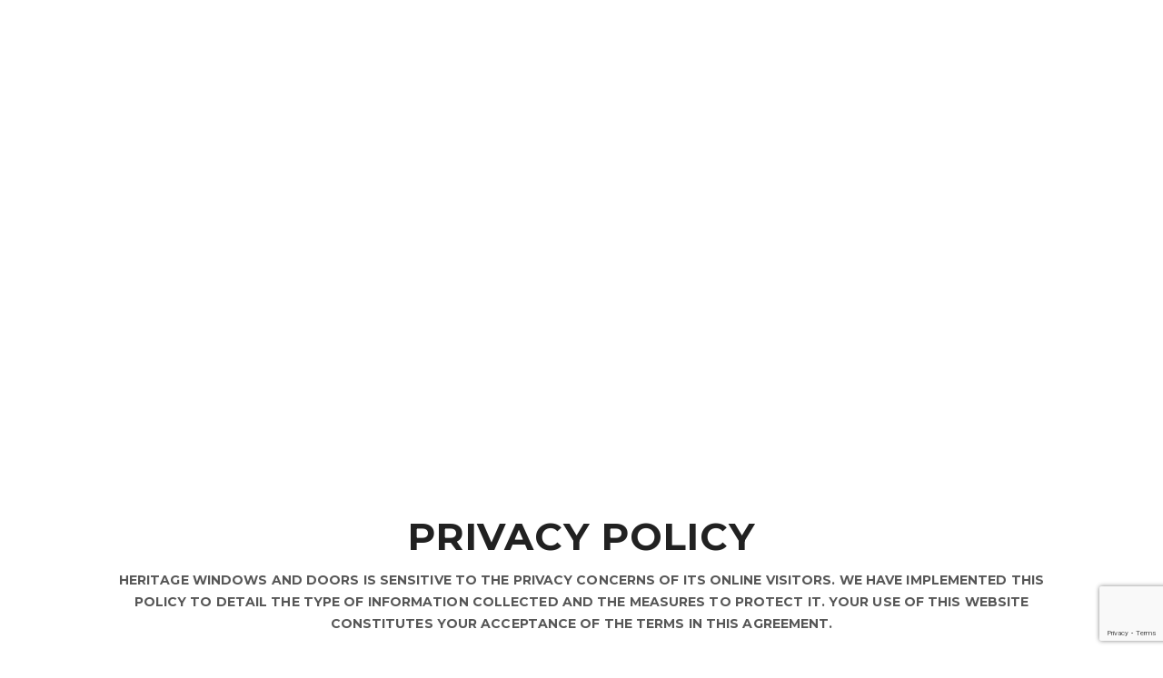

--- FILE ---
content_type: text/html; charset=UTF-8
request_url: https://www.heritagewindowsanddoors.ca/privacy-policy/
body_size: 9623
content:
<!DOCTYPE html><html lang="en-US"><head><meta charset="UTF-8"><meta name="format-detection" content="telephone=no" /><meta name="viewport" content="width=device-width, initial-scale=1, maximum-scale=1.0, user-scalable=no, minimal-ui"/><link rel="profile" href="http://gmpg.org/xfn/11"><link media="all" href="https://www.heritagewindowsanddoors.ca/core/cache/autoptimize/css/autoptimize_862903a43402a8efd3fe69cfbad7e093.css" rel="stylesheet" /><link media="1" href="https://www.heritagewindowsanddoors.ca/core/cache/autoptimize/css/autoptimize_3233e5e819f2f3bb53851806467850e2.css" rel="stylesheet" /><link media="screen" href="https://www.heritagewindowsanddoors.ca/core/cache/autoptimize/css/autoptimize_00df71b5809d374b00ce03791ac8fac1.css" rel="stylesheet" /><title>Privacy Policy | Heritage Windows and Doors Inc</title><meta name="robots" content="noindex,follow"/><meta property="og:locale" content="en_US" /><meta property="og:type" content="article" /><meta property="og:title" content="Privacy Policy | Heritage Windows and Doors Inc" /><meta property="og:url" content="https://www.heritagewindowsanddoors.ca/privacy-policy/" /><meta property="og:site_name" content="Heritage Windows and Doors Inc" /><meta name="twitter:card" content="summary" /><meta name="twitter:title" content="Privacy Policy | Heritage Windows and Doors Inc" /> <script type='application/ld+json' class='yoast-schema-graph yoast-schema-graph--main'>{"@context":"https://schema.org","@graph":[{"@type":"WebSite","@id":"https://www.heritagewindowsanddoors.ca/#website","url":"https://www.heritagewindowsanddoors.ca/","name":"Heritage Windows and Doors Inc","potentialAction":{"@type":"SearchAction","target":"https://www.heritagewindowsanddoors.ca/?s={search_term_string}","query-input":"required name=search_term_string"}},{"@type":"WebPage","@id":"https://www.heritagewindowsanddoors.ca/privacy-policy/#webpage","url":"https://www.heritagewindowsanddoors.ca/privacy-policy/","inLanguage":"en-US","name":"Privacy Policy | Heritage Windows and Doors Inc","isPartOf":{"@id":"https://www.heritagewindowsanddoors.ca/#website"},"datePublished":"2016-04-22T10:46:05+00:00","dateModified":"2018-10-11T20:55:02+00:00"}]}</script> <link rel='dns-prefetch' href='//www.google.com' /><link rel='dns-prefetch' href='//fonts.googleapis.com' /><link rel="alternate" type="application/rss+xml" title="Heritage Windows and Doors Inc &raquo; Feed" href="https://www.heritagewindowsanddoors.ca/feed/" /><link rel="alternate" type="application/rss+xml" title="Heritage Windows and Doors Inc &raquo; Comments Feed" href="https://www.heritagewindowsanddoors.ca/comments/feed/" /><link rel="shortcut icon" href="https://www.heritagewindowsanddoors.ca/storage/2018/10/heritage-windows-favicon-16x16.jpg" /><link rel='stylesheet' id='wpb-google-fonts-css'  href='https://fonts.googleapis.com/css?family=Abril+Fatface%7CArvo%3A400%2C700italic%2C700%2C400italic' type='text/css' media='all' /><link rel='stylesheet' id='tp-open-sans-css'  href='https://fonts.googleapis.com/css?family=Open+Sans%3A300%2C400%2C600%2C700%2C800' type='text/css' media='all' /><link rel='stylesheet' id='tp-raleway-css'  href='https://fonts.googleapis.com/css?family=Raleway%3A100%2C200%2C300%2C400%2C500%2C600%2C700%2C800%2C900' type='text/css' media='all' /><link rel='stylesheet' id='tp-droid-serif-css'  href='https://fonts.googleapis.com/css?family=Droid+Serif%3A400%2C700' type='text/css' media='all' /> <script type='text/javascript' src='https://www.heritagewindowsanddoors.ca/core/cache/autoptimize/js/autoptimize_single_bb33093a8d4f68199c4ab6702f3976e4.js'></script> <link rel='shortlink' href='https://www.heritagewindowsanddoors.ca/?p=3251' /><link rel="alternate" type="application/json+oembed" href="https://www.heritagewindowsanddoors.ca/wp-json/oembed/1.0/embed?url=https%3A%2F%2Fwww.heritagewindowsanddoors.ca%2Fprivacy-policy%2F" /><link rel="alternate" type="text/xml+oembed" href="https://www.heritagewindowsanddoors.ca/wp-json/oembed/1.0/embed?url=https%3A%2F%2Fwww.heritagewindowsanddoors.ca%2Fprivacy-policy%2F&#038;format=xml" /> <script type="text/javascript">var ajaxRevslider;
			
			jQuery(document).ready(function() {
				// CUSTOM AJAX CONTENT LOADING FUNCTION
				ajaxRevslider = function(obj) {
				
					// obj.type : Post Type
					// obj.id : ID of Content to Load
					// obj.aspectratio : The Aspect Ratio of the Container / Media
					// obj.selector : The Container Selector where the Content of Ajax will be injected. It is done via the Essential Grid on Return of Content
					
					var content = "";

					data = {};
					
					data.action = 'revslider_ajax_call_front';
					data.client_action = 'get_slider_html';
					data.token = 'f12481c8e3';
					data.type = obj.type;
					data.id = obj.id;
					data.aspectratio = obj.aspectratio;
					
					// SYNC AJAX REQUEST
					jQuery.ajax({
						type:"post",
						url:"https://www.heritagewindowsanddoors.ca/ajax.php",
						dataType: 'json',
						data:data,
						async:false,
						success: function(ret, textStatus, XMLHttpRequest) {
							if(ret.success == true)
								content = ret.data;								
						},
						error: function(e) {
							console.log(e);
						}
					});
					
					 // FIRST RETURN THE CONTENT WHEN IT IS LOADED !!
					 return content;						 
				};
				
				// CUSTOM AJAX FUNCTION TO REMOVE THE SLIDER
				var ajaxRemoveRevslider = function(obj) {
					return jQuery(obj.selector+" .rev_slider").revkill();
				};

				// EXTEND THE AJAX CONTENT LOADING TYPES WITH TYPE AND FUNCTION
				var extendessential = setInterval(function() {
					if (jQuery.fn.tpessential != undefined) {
						clearInterval(extendessential);
						if(typeof(jQuery.fn.tpessential.defaults) !== 'undefined') {
							jQuery.fn.tpessential.defaults.ajaxTypes.push({type:"revslider",func:ajaxRevslider,killfunc:ajaxRemoveRevslider,openAnimationSpeed:0.3});   
							// type:  Name of the Post to load via Ajax into the Essential Grid Ajax Container
							// func: the Function Name which is Called once the Item with the Post Type has been clicked
							// killfunc: function to kill in case the Ajax Window going to be removed (before Remove function !
							// openAnimationSpeed: how quick the Ajax Content window should be animated (default is 0.3)
						}
					}
				},30);
			});</script> <meta name="robots" content="NOODP"><meta name="description" content="Privacy Policy" /><script type="text/javascript" class="custom-js">jQuery(document).ready(function($){
                    
                });</script> <!--[if lte IE 9]><link rel="stylesheet" type="text/css" href="https://www.heritagewindowsanddoors.ca/core/modules/041dc5d622/assets/css/vc_lte_ie9.min.css" media="screen"><![endif]--> <script type="text/javascript">function setREVStartSize(e){									
						try{ e.c=jQuery(e.c);var i=jQuery(window).width(),t=9999,r=0,n=0,l=0,f=0,s=0,h=0;
							if(e.responsiveLevels&&(jQuery.each(e.responsiveLevels,function(e,f){f>i&&(t=r=f,l=e),i>f&&f>r&&(r=f,n=e)}),t>r&&(l=n)),f=e.gridheight[l]||e.gridheight[0]||e.gridheight,s=e.gridwidth[l]||e.gridwidth[0]||e.gridwidth,h=i/s,h=h>1?1:h,f=Math.round(h*f),"fullscreen"==e.sliderLayout){var u=(e.c.width(),jQuery(window).height());if(void 0!=e.fullScreenOffsetContainer){var c=e.fullScreenOffsetContainer.split(",");if (c) jQuery.each(c,function(e,i){u=jQuery(i).length>0?u-jQuery(i).outerHeight(!0):u}),e.fullScreenOffset.split("%").length>1&&void 0!=e.fullScreenOffset&&e.fullScreenOffset.length>0?u-=jQuery(window).height()*parseInt(e.fullScreenOffset,0)/100:void 0!=e.fullScreenOffset&&e.fullScreenOffset.length>0&&(u-=parseInt(e.fullScreenOffset,0))}f=u}else void 0!=e.minHeight&&f<e.minHeight&&(f=e.minHeight);e.c.closest(".rev_slider_wrapper").css({height:f})					
						}catch(d){console.log("Failure at Presize of Slider:"+d)}						
					};</script> <noscript><style type="text/css">.wpb_animate_when_almost_visible { opacity: 1; }</style></noscript> <script>(function(i,s,o,g,r,a,m){i['GoogleAnalyticsObject']=r;i[r]=i[r]||function(){
  (i[r].q=i[r].q||[]).push(arguments)},i[r].l=1*new Date();a=s.createElement(o),
  m=s.getElementsByTagName(o)[0];a.async=1;a.src=g;m.parentNode.insertBefore(a,m)
  })(window,document,'script','https://www.google-analytics.com/analytics.js','ga');

  ga('create', 'UA-78611431-1', 'auto');
  ga('send', 'pageview');</script> <script type="text/javascript">(function(a,e,c,f,g,h,b,d){var k={ak:"877342696",cl:"N2T4CLyrg24Q6N-sogM",autoreplace:"888-950-ROSS"};a[c]=a[c]||function(){(a[c].q=a[c].q||[]).push(arguments)};a[g]||(a[g]=k.ak);b=e.createElement(h);b.async=1;b.src="//www.gstatic.com/wcm/loader.js";d=e.getElementsByTagName(h)[0];d.parentNode.insertBefore(b,d);a[f]=function(b,d,e){a[c](2,b,k,d,null,new Date,e)};a[f]()})(window,document,"_googWcmImpl","_googWcmGet","_googWcmAk","script");</script> </head><body class="page-template-default page page-id-3251 ts-page-default wpb-js-composer js-comp-ver-5.5.4 vc_responsive"><div id="main-wraper" class="site-main"> <a class="skip-link screen-reader-text" href="#content">Skip to content</a><div class="main-body"><header id="site-head" class="site-header header-style-3 essence_menu_sticky"><div class="site-header-top"><div class="tr-header bg-color-changer" data-bg-color=""><div class="site-logo"><div class="logo"><a href="https://www.heritagewindowsanddoors.ca/"> <img class="logo-top" src="https://www.heritagewindowsanddoors.ca/core/assets/89c525ef0f/assets/images/heritage-windows-logo-black.svg" alt="logo"/> <img class="logo-scroll" src="https://www.heritagewindowsanddoors.ca/core/assets/89c525ef0f/assets/images/heritage-windows-logo-white.svg" alt="logo"/> </a></div></div><div class="main-nav color-changer bg-color-changer"
 data-color=""
 data-c-target=".nav-menu > li > a, .nav-menu > li > .ts-has-children > i"
 data-hover-color=""
 data-hover-c-target=".nav-menu > li > a, .nav-menu > li > .ts-has-children > i"
 data-bg-color="" data-bgc-target=""> <button type="button" class="navbar-toggle" data-toggle="collapse"
 data-target="#site-navigation" aria-expanded="true"
 aria-controls="site-navigation"> <span class="linea-icon"> <span class="icon-bar"></span> <span class="icon-bar"></span> <span class="icon-bar"></span> </span> </button><nav id="site-navigation" class="collapse main-navigation"><div class="menu-menu-main-container"><ul id="navbar" class="nav-menu"><li id="menu-item-3119" class="menu-item menu-item-type-post_type menu-item-object-page menu-item-home menu-item-3119 page-menu-item"><a title="Home" href="https://www.heritagewindowsanddoors.ca/">Home</a></li><li id="menu-item-3125" class="menu-item menu-item-type-post_type menu-item-object-page menu-item-has-children menu-item-3125 page-menu-item dropdown menu-item-has-children"><a title="Windows" href="https://www.heritagewindowsanddoors.ca/windows/" data-toggle="dropdown" class="dropdown-toggle">Windows</a><span class='ts-has-children'><i class='fa fa-caret-down'></i></span><ul role="menu" class=" sub-menu"><li id="menu-item-4572" class="menu-item menu-item-type-post_type menu-item-object-page menu-item-has-children menu-item-4572 page-menu-item dropdown menu-item-has-children"><a title="Wood" href="https://www.heritagewindowsanddoors.ca/windows/wood/">Wood</a><span class='ts-has-children'><i class='fa fa-caret-down'></i></span><ul role="menu" class=" sub-menu"><li id="menu-item-4575" class="menu-item menu-item-type-post_type menu-item-object-page menu-item-4575 page-menu-item"><a title="Casement" href="https://www.heritagewindowsanddoors.ca/windows/wood/casement/">Casement</a></li><li id="menu-item-4573" class="menu-item menu-item-type-post_type menu-item-object-page menu-item-4573 page-menu-item"><a title="Awning" href="https://www.heritagewindowsanddoors.ca/windows/wood/awning/">Awning</a></li><li id="menu-item-4576" class="menu-item menu-item-type-post_type menu-item-object-page menu-item-4576 page-menu-item"><a title="Hung" href="https://www.heritagewindowsanddoors.ca/windows/wood/hung/">Hung</a></li><li id="menu-item-4574" class="menu-item menu-item-type-post_type menu-item-object-page menu-item-4574 page-menu-item"><a title="Bay and Bow" href="https://www.heritagewindowsanddoors.ca/windows/wood/bay-and-bow/">Bay and Bow</a></li><li id="menu-item-4577" class="menu-item menu-item-type-post_type menu-item-object-page menu-item-4577 page-menu-item"><a title="Architectural" href="https://www.heritagewindowsanddoors.ca/windows/wood/specialty-shapes-and-architectural/">Architectural</a></li></ul></li><li id="menu-item-3757" class="menu-item menu-item-type-post_type menu-item-object-page menu-item-has-children menu-item-3757 page-menu-item dropdown menu-item-has-children"><a title="Vinyl" href="https://www.heritagewindowsanddoors.ca/windows/vinyl/">Vinyl</a><span class='ts-has-children'><i class='fa fa-caret-down'></i></span><ul role="menu" class=" sub-menu"><li id="menu-item-3786" class="menu-item menu-item-type-post_type menu-item-object-page menu-item-3786 page-menu-item"><a title="Casement" href="https://www.heritagewindowsanddoors.ca/windows/vinyl/casement/">Casement</a></li><li id="menu-item-3822" class="menu-item menu-item-type-post_type menu-item-object-page menu-item-3822 page-menu-item"><a title="Awning" href="https://www.heritagewindowsanddoors.ca/windows/vinyl/awning/">Awning</a></li><li id="menu-item-3792" class="menu-item menu-item-type-post_type menu-item-object-page menu-item-3792 page-menu-item"><a title="Hung" href="https://www.heritagewindowsanddoors.ca/windows/vinyl/hung/">Hung</a></li><li id="menu-item-3793" class="menu-item menu-item-type-post_type menu-item-object-page menu-item-3793 page-menu-item"><a title="Sliders" href="https://www.heritagewindowsanddoors.ca/windows/vinyl/sliders/">Sliders</a></li><li id="menu-item-3795" class="menu-item menu-item-type-post_type menu-item-object-page menu-item-3795 page-menu-item"><a title="Bay and Bow" href="https://www.heritagewindowsanddoors.ca/windows/vinyl/bay-and-bow/">Bay and Bow</a></li><li id="menu-item-3794" class="menu-item menu-item-type-post_type menu-item-object-page menu-item-3794 page-menu-item"><a title="Tilt and Turn" href="https://www.heritagewindowsanddoors.ca/windows/vinyl/tilt-and-turn/">Tilt and Turn</a></li></ul></li><li id="menu-item-4564" class="menu-item menu-item-type-post_type menu-item-object-page menu-item-has-children menu-item-4564 page-menu-item dropdown menu-item-has-children"><a title="Aluminum" href="https://www.heritagewindowsanddoors.ca/windows/aluminum/">Aluminum</a><span class='ts-has-children'><i class='fa fa-caret-down'></i></span><ul role="menu" class=" sub-menu"><li id="menu-item-4566" class="menu-item menu-item-type-post_type menu-item-object-page menu-item-4566 page-menu-item"><a title="Awning" href="https://www.heritagewindowsanddoors.ca/windows/aluminum/awning/">Awning</a></li><li id="menu-item-4568" class="menu-item menu-item-type-post_type menu-item-object-page menu-item-4568 page-menu-item"><a title="Casement" href="https://www.heritagewindowsanddoors.ca/windows/aluminum/casement/">Casement</a></li><li id="menu-item-4569" class="menu-item menu-item-type-post_type menu-item-object-page menu-item-4569 page-menu-item"><a title="Hung" href="https://www.heritagewindowsanddoors.ca/windows/aluminum/hung/">Hung</a></li><li id="menu-item-4570" class="menu-item menu-item-type-post_type menu-item-object-page menu-item-4570 page-menu-item"><a title="Slider" href="https://www.heritagewindowsanddoors.ca/windows/aluminum/slider/">Slider</a></li><li id="menu-item-4567" class="menu-item menu-item-type-post_type menu-item-object-page menu-item-4567 page-menu-item"><a title="Bay and Bow" href="https://www.heritagewindowsanddoors.ca/windows/aluminum/bay-and-bow/">Bay and Bow</a></li><li id="menu-item-4565" class="menu-item menu-item-type-post_type menu-item-object-page menu-item-4565 page-menu-item"><a title="Architectural" href="https://www.heritagewindowsanddoors.ca/windows/aluminum/architectural/">Architectural</a></li></ul></li></ul></li><li id="menu-item-3754" class="menu-item menu-item-type-post_type menu-item-object-page menu-item-has-children menu-item-3754 page-menu-item dropdown menu-item-has-children"><a title="Doors" href="https://www.heritagewindowsanddoors.ca/doors/" data-toggle="dropdown" class="dropdown-toggle">Doors</a><span class='ts-has-children'><i class='fa fa-caret-down'></i></span><ul role="menu" class=" sub-menu"><li id="menu-item-3756" class="menu-item menu-item-type-post_type menu-item-object-page menu-item-3756 page-menu-item"><a title="Wood" href="https://www.heritagewindowsanddoors.ca/doors/wood/">Wood</a></li><li id="menu-item-4579" class="menu-item menu-item-type-post_type menu-item-object-page menu-item-4579 page-menu-item"><a title="Fiberglass" href="https://www.heritagewindowsanddoors.ca/doors/fiberglass/">Fiberglass</a></li><li id="menu-item-4578" class="menu-item menu-item-type-post_type menu-item-object-page menu-item-4578 page-menu-item"><a title="Steel" href="https://www.heritagewindowsanddoors.ca/doors/steel/">Steel</a></li></ul></li><li id="menu-item-4398" class="menu-item menu-item-type-post_type menu-item-object-page menu-item-has-children menu-item-4398 page-menu-item dropdown menu-item-has-children"><a title="Patio Doors" href="https://www.heritagewindowsanddoors.ca/patio-doors/" data-toggle="dropdown" class="dropdown-toggle">Patio Doors</a><span class='ts-has-children'><i class='fa fa-caret-down'></i></span><ul role="menu" class=" sub-menu"><li id="menu-item-4400" class="menu-item menu-item-type-post_type menu-item-object-page menu-item-4400 page-menu-item"><a title="Wood" href="https://www.heritagewindowsanddoors.ca/patio-doors/wood/">Wood</a></li><li id="menu-item-4399" class="menu-item menu-item-type-post_type menu-item-object-page menu-item-4399 page-menu-item"><a title="Vinyl" href="https://www.heritagewindowsanddoors.ca/patio-doors/vinyl/">Vinyl</a></li><li id="menu-item-4402" class="menu-item menu-item-type-post_type menu-item-object-page menu-item-4402 page-menu-item"><a title="Aluminum" href="https://www.heritagewindowsanddoors.ca/patio-doors/aluminum/">Aluminum</a></li></ul></li><li id="menu-item-3124" class="menu-item menu-item-type-post_type menu-item-object-page menu-item-has-children menu-item-3124 page-menu-item dropdown menu-item-has-children"><a title="Services" href="https://www.heritagewindowsanddoors.ca/services/" data-toggle="dropdown" class="dropdown-toggle">Services</a><span class='ts-has-children'><i class='fa fa-caret-down'></i></span><ul role="menu" class=" sub-menu"><li id="menu-item-5115" class="menu-item menu-item-type-post_type menu-item-object-page menu-item-5115 page-menu-item"><a title="Resources" href="https://www.heritagewindowsanddoors.ca/resources/">Resources</a></li></ul></li><li id="menu-item-3120" class="menu-item menu-item-type-post_type menu-item-object-page menu-item-3120 page-menu-item"><a title="Company" href="https://www.heritagewindowsanddoors.ca/company/">Company</a></li><li id="menu-item-3121" class="menu-item menu-item-type-post_type menu-item-object-page menu-item-3121 page-menu-item"><a title="Contact" href="https://www.heritagewindowsanddoors.ca/contact-us/">Contact</a></li></ul></div></nav></div></div></div><div class="header-banner-wrap"><div class="essence-banner-image"
 style='background-image: url("https://www.heritagewindowsanddoors.ca/storage/2016/04/01-RossWD-Home-v3_01.jpg")'></div><div class="tr-content-title-banner"><div class="header-title-wrap"><div class="container"><h2 class="header-title"
 style="color: #ffffff">Privacy Policy</h2><p class='banner-subtitle'></p></div></div><div class="header-breadcrumb-wrap color-changer1"
 data-color="#00ac4f" data-c-target="span, li"><div class="container"><nav aria-label="Breadcrumbs" class="breadcrumb-trail breadcrumbs"><ul class="trail-items" itemscope itemtype="http://schema.org/BreadcrumbList"><li itemprop="itemListElement" itemscope itemtype="http://schema.org/ListItem" class="trail-item trail-begin"><a href="https://www.heritagewindowsanddoors.ca" rel="home"><span itemprop="name">Home</span></a><meta itemprop="position" content="1" /></li><li itemprop="itemListElement" itemscope itemtype="http://schema.org/ListItem" class="trail-item trail-end"><span itemprop="name">Privacy Policy</span><meta itemprop="position" content="2" /></li></ul></nav></div></div></div></div></header><div class="search-box"><div class="overlay-box"></div><div class="search-box-content"><div class="container"><div class="search-box-inner"><h3 class="text-uppercase">Do you want to search?</h3><form class="ts-search-form search-form" method="get" action="https://www.heritagewindowsanddoors.ca/" > <input type="search" value="" placeholder="Type keyword" class="search" name="s"> <span><button type="submit" class="search-submit"><i class="icon icon-arrows-slide-right2"></i></button></span></form></div></div></div></div><div id="main-container" class="main-container"><div class="site-content-inner container"><div class="row"><div id="primary" class="content-area col-xs-12"><div class="page-inner"><main id="main" class="site-main"><article id="post-3251" class="post-3251 page type-page status-publish hentry"><div class="entry-content content-page"><div class="vc_row wpb_row vc_row-fluid"><div class="wpb_column vc_column_container vc_col-sm-12"><div class="vc_column-inner"><div class="wpb_wrapper"><div class="vc_empty_space  vc_custom_1461322107073"   style="height: 70px" ><span class="vc_empty_space_inner"></span></div></div></div></div></div><div class="vc_row wpb_row vc_row-fluid"><div class="wpb_column vc_column_container vc_col-sm-12"><div class="vc_column-inner vc_custom_1461322128185"><div class="wpb_wrapper"><div class="wpb_text_column wpb_content_element " ><div class="wpb_wrapper"><h2 style="text-align: center; color: #212121; font-size: 42px; font-weight: bold; font-family: 'Montserrat', sans-serif; letter-spacing: 1px;">PRIVACY POLICY</h2><p style="text-align: center; font-size: 14px; color: #575757; font-weight: bold; font-family: 'Montserrat', sans-serif; text-transform: uppercase;">HERITAGE WINDOWS AND DOORS is sensitive to the privacy concerns of its online visitors. We have implemented this<br /> POLICY to detail the type of information collected and the measures to protect it. Your use of this website<br /> constitutes your acceptance of the terms in this agreement.</p></div></div></div></div></div></div><div class="vc_row wpb_row vc_row-fluid"><div class="wpb_column vc_column_container vc_col-sm-12"><div class="vc_column-inner"><div class="wpb_wrapper"><div class="vc_empty_space"   style="height: 30px" ><span class="vc_empty_space_inner"></span></div><div class="wpb_text_column wpb_content_element " ><div class="wpb_wrapper"><h3 style="font-family: 'Open Sans', sans-serif; font-size: 24px; line-height: 24px; font-weight: bold; text-transform: uppercase; color: #262626; margin-bottom: 25px;">Non-Personally Identifiable Information</h3><p style="font-size: 14px; color: #575757; font-family: 'Crimson Text', serif; margin-bottom: 41px;">In order to upgrade our website and better serve the needs of visitors, we collect certain pieces of information that cannot be used to identify our users. This information includes but is not limited to browser type, referring page, pages viewed while on the site and the date and time of visit.</p><h3 style="font-family: 'Open Sans', sans-serif; font-size: 24px; line-height: 24px; font-weight: bold; text-transform: uppercase; color: #262626; margin-bottom: 25px;">Personally Identifiable Information</h3><p style="font-size: 14px; color: #575757; font-family: 'Crimson Text', serif; margin-bottom: 41px;">Heritage Windows and Doors may also collect personally identifiable information. This information is provided solely by you, voluntarily. We will never collect it automatically or without your knowledge. This information includes but is not limited to name, email address and phone number, and is collected for the purpose of fulfilling certain functions on the Heritage Windows and Doors website. You may choose not to provide this information, but refusing to do so may inhibit your enjoyment of this site.</p><h3 style="font-family: 'Open Sans', sans-serif; font-size: 24px; line-height: 24px; font-weight: bold; text-transform: uppercase; color: #262626; margin-bottom: 25px;">Security of Information</h3><p style="font-size: 14px; color: #575757; font-family: 'Crimson Text', serif; margin-bottom: 41px;">Heritage Windows and Doors is dedicated to protecting the privacy of its users. To that end, we implement data security procedures and technologies consistent with industry standards, and enact upgrades to maintain that level of security. Only select Heritage Windows and Doors employees have access to information collected through the website.</p><h3 style="font-family: 'Open Sans', sans-serif; font-size: 24px; line-height: 24px; font-weight: bold; text-transform: uppercase; color: #262626; margin-bottom: 25px;">Use of Your Information</h3><p style="font-size: 14px; color: #575757; font-family: 'Crimson Text', serif; margin-bottom: 41px;">At Heritage Windows and Doors we do not make your information available to third-parties without your consent, except for cases in which such disclosure is required by law.</p><h3 style="font-family: 'Open Sans', sans-serif; font-size: 24px; line-height: 24px; font-weight: bold; text-transform: uppercase; color: #262626; margin-bottom: 25px;">Use of Cookies</h3><p style="font-size: 14px; color: #575757; font-family: 'Crimson Text', serif;">Cookies are small data files placed on your computer after visiting a website. These files can be either permanent or temporary cookies. Permanent cookies are stored on the computer’s hard drive, while temporary, or “session”, cookies expire at the close of the browsing session. These files are helpful in streamlining user experiences on the site and providing Heritage Windows and Doors with personally non-identifiable information about how visitors are interacting with our website. We collect this information through Google Analytics, a service provided by Google Inc. (“Google”).</p><p style="font-size: 14px; color: #575757; font-family: 'Crimson Text', serif;">You can refuse to accept cookies by implementing this preference in your web browser. Please note, however, that this may prevent your ability to take certain actions or enjoy certain features while on our site.</p><p style="font-size: 14px; color: #575757; font-family: 'Crimson Text', serif;">This website uses the Google AdWords remarketing service to advertise on third party websites (including Google) to previous visitors of our site. It could mean that we advertise to previous visitors who haven’t taken an action on our site, for example filling out and submitting the contact form. This could be in the form of an advertisement on the Google search results page, or a site in the Google Display Network. Third-party vendors, including Google, use cookies to serve ads based on an individual&#8217;s past visits to the Heritage Windows and Doors website. Any data collected will be used in accordance with our own privacy policy and Google’s privacy policy.</p><p style="font-size: 14px; color: #575757; font-family: 'Crimson Text', serif;">You can set preferences for how Google advertises to you using the <a href="http://www.google.com/settings/ads/onweb/" target="_blank" rel="noopener noreferrer">Google Ad Preferences page</a>. You can also opt out of interest-based advertising entirely by changing your cookie settings or by installing and enabling a <a href="https://tools.google.com/dlpage/gaoptout/" target="_blank" rel="noopener noreferrer">browser plugin</a>.</p><h3 style="font-family: 'Open Sans', sans-serif; font-size: 24px; line-height: 24px; font-weight: bold; text-transform: uppercase; color: #262626; margin-bottom: 25px;">Links to External Sites</h3><p style="font-size: 14px; color: #575757; font-family: 'Crimson Text', serif; margin-bottom: 41px;">The presence of links on the Heritage Windows and Doors website to external sites does not constitute an endorsement of these external sites. Heritage Windows and Doors does not maintain these external sites and is not responsible for the content or privacy measures on them.</p><h3 style="font-family: 'Open Sans', sans-serif; font-size: 24px; line-height: 24px; font-weight: bold; text-transform: uppercase; color: #262626; margin-bottom: 25px;">Updates to This Policy</h3><p style="font-size: 14px; color: #575757; font-family: 'Crimson Text', serif; margin-bottom: 41px;">We reserve the right to amend this policy for any reason without express prior notice. Please refer to this page whenever you visit our site to ensure you are fully up to date on our privacy policy. If you have any questions or concerns about the privacy measures in place on this website, you can direct them to:</p><p style="font-size: 14px; color: #575757; font-family: 'Crimson Text', serif; margin-bottom: 41px;"><strong>Heritage Windows and Doors Inc.</strong><br /> 7 Mall Drive, Parry Sound<br /> Ontario, Canada, P2A 3A9<br /> Phone: <a href="tel:+18889507677">+1 (888) 950-7677</a><br /> Email: <a href="mailto:info@hwdi.ca">info@hwdi.ca</a></p></div></div></div></div></div></div><div class="vc_row wpb_row vc_row-fluid"><div class="wpb_column vc_column_container vc_col-sm-12"><div class="vc_column-inner"><div class="wpb_wrapper"><div class="vc_empty_space  vc_custom_1461322107073"   style="height: 70px" ><span class="vc_empty_space_inner"></span></div></div></div></div></div></div></article></main></div></div></div></div></div></div><footer id="colophon" class="site-footer footer-style-1 footer-style-dark"><div class="row"><div class="row custom_footer_text"><div class="container footer-container"><div class="footer-part-1 col-xs-12 footer-top"><div class="row"><div class="footer_custom_text"><div class="col-md-6 col-sm-12 col-xs-12 footer-adress"><h4>Heritage Windows and Doors Inc.</h4><p>7 Mall Drive, Parry Sound,</p><p>Ontario, Canada, P2A 3A9</p></div><div class="col-md-2 col-sm-4 col-xs-12 footer-links"><p><a href="/">Home</a> <a href="/company/">Company</a> <a href="/contact-us/">Contact Us</a></p></div><div class="col-md-2 col-sm-4 col-xs-12 footer-links"><p><a href="/windows/">Windows</a> <a href="/doors/">Doors</a> <a href="/patio-doors/">Patio Doors</a></p></div><div class="col-md-2 col-sm-4 col-xs-12 footer-links"><p><a href="/services/">Services</a> <a href="/resources/">Resources</a></p></div></div></div><div class="row"><div class="footer_contact_info"><div class="col-md-4 col-sm-4 col-xs-12 footer_phone"><img src="https://www.heritagewindowsanddoors.ca/core/assets/89c525ef0f/assets/images/phone.png" alt="phone"><a href="tel:888-950-7677">888-950-7677</a></div><div class="col-md-4 col-sm-4 col-xs-12 footer_fax"><img src="https://www.heritagewindowsanddoors.ca/core/assets/89c525ef0f/assets/images/fax.png" alt="phone"><p>705-746-5281</p></div><div class="col-md-4 col-sm-4 col-xs-12 footer_mail"><img src="https://www.heritagewindowsanddoors.ca/core/assets/89c525ef0f/assets/images/letter.png" alt="phone"><a href="mailto:info@hwdi.ca">EMAIL US</a></div></div></div></div></div></div><div class="row subscribe_copyright"><div class="container footer-container"><div class="footer-part-1 col-xs-12 footer-top"><div class="copyright"><div class="wow fadeInUp  ts-newsletter-shortcode " data-wow-delay="0.4s"><div class="info-feature newsletter-form-wrap"><div class="tr-short-desc"><p>subscribe to our newsletter</p></div><form action="https://www.heritagewindowsanddoors.ca/core/modules/9c07be15ef/core/shortcodes/news_letter.php" name="news_letter" class="form-newsletter"> <input type="hidden" name="api_key" value="ee496b33fb5e44bf2a415f039070c3bc-us8" /> <input type="hidden" name="list_id" value="aec5348fc2" /> <input type="hidden" name="success_message" value="Thank you! Your email was added to subscriber list." /> <input type="text" name="email" placeholder="Enter your email address here..."> <span><button type="submit" name="submit_button" class="button_newletter">Subscribe</button></span></form></div></div></div></div><div class="col-md-8 col-xs-12 copyright_text"><p style="text-align: left;">COPYRIGHT © 2026 Heritage Windows and Doors Inc. ALL RIGHTS RESERVED</br><a class="itw" href="http://www.itwconsulting.com/" target="_blank">Website designed by ITW</a></p></div><div class="col-md-2 col-xs-12 privacy-policy"><a href="https://www.heritagewindowsanddoors.ca/core/assets/89c525ef0f/assets/Accessible-Customer-Service-and-Integrated-Accessibility-Standards-Policy.pdf" target="_blank">ACCESSIBILITY</a></div><div class="col-md-2 col-xs-12 privacy-policy"><a href="/privacy-policy/">PRIVACY POLICY</a></div></div></div><div class="footer-separator"></div><div class="container footer-container"><div class="row"></div></div> <a class="backtotop" href="#"> <span class="fa fa-angle-up"></span> </a></div></footer><div id="thank-you-popup" class="tt-popup"><div class="tt-popup-overlay"></div><div class="tt-popup-inner"><div class="tt-popup-table"><div class="tt-popup-cell"><div class="tt-popup-content"><div class="tt-popup-close close-popup"><span></span></div><div class="popup-title">THANK YOU FOR YOUR INQUIRY!</div><div class="popup-content"><p>We will review the details and get back to you shortly. If you're in the area, you can also drop by our showroom to speak to a product specialist in person.</p><p>Your friends at <b>Heritage Windows and Doors Inc.</b></p></div></div></div></div></div></div></div> <script type='text/javascript'>var wpcf7 = {"apiSettings":{"root":"https:\/\/www.heritagewindowsanddoors.ca\/wp-json\/contact-form-7\/v1","namespace":"contact-form-7\/v1"}};</script> <script type='text/javascript' defer='defer' src='https://www.google.com/recaptcha/api.js?render=6Lcmv_8cAAAAAAeHf64e0EzaI4hV3XbIDna3XKsY'></script> <script type='text/javascript'>var ajaxurl = "https:\/\/www.heritagewindowsanddoors.ca\/admpnl\/\/admin-ajax.php";
var essence = {"is_mobile":"false","custom_style_via_ajax_url":"https:\/\/www.heritagewindowsanddoors.ca\/ajax.php?action=essence_enqueue_style_via_ajax","html":{"countdown":"<div class=\"counter-item\">\r\n                                        <span class=\"number\">%D<\/span>\r\n                                        <span class=\"lbl\">Days<\/span>\r\n                                    <\/div>\r\n                                    <div class=\"counter-item\">\r\n                                        <span class=\"number\">%H<\/span>\r\n                                        <span class=\"lbl\">Hours<\/span>\r\n                                    <\/div>\r\n                                    <div class=\"counter-item\">\r\n                                        <span class=\"number\">%M<\/span>\r\n                                        <span class=\"lbl\">Minutes<\/span>\r\n                                    <\/div>\r\n                                    <div class=\"counter-item\">\r\n                                        <span class=\"number\">%S<\/span>\r\n                                        <span class=\"lbl\">Seconds<\/span>\r\n                                    <\/div>","countdown_admin_menu":"<div class=\"counter-item\">\r\n                                        <span class=\"number\">%D<\/span>\r\n                                        <span class=\"lbl\">D<\/span>\r\n                                    <\/div>\r\n                                    <div class=\"counter-item\">\r\n                                        <span class=\"number\">%H<\/span>\r\n                                        <span class=\"lbl\">H<\/span>\r\n                                    <\/div>\r\n                                    <div class=\"counter-item\">\r\n                                        <span class=\"number\">%M<\/span>\r\n                                        <span class=\"lbl\">M<\/span>\r\n                                    <\/div>\r\n                                    <div class=\"counter-item\">\r\n                                        <span class=\"number\">%S<\/span>\r\n                                        <span class=\"lbl\">S<\/span>\r\n                                    <\/div>"}};</script> <script type='text/javascript'>var fb_timeout, fb_opts={'autoScale':true,'showCloseButton':true,'margin':20,'centerOnScroll':true,'enableEscapeButton':true,'overlayShow':true,'hideOnOverlayClick':true,'overlayColor':'#000','overlayOpacity':0.8,'minViewportWidth':320,'minVpHeight':320 };
if(typeof easy_fancybox_handler==='undefined'){
var easy_fancybox_handler=function(){
jQuery([".nolightbox","a.wp-block-file__button","a.pin-it-button","a[href*='pinterest.com\/pin\/create']","a[href*='facebook.com\/share']","a[href*='twitter.com\/share']"].join(',')).addClass('nofancybox');
jQuery('a.fancybox-close').on('click',function(e){e.preventDefault();jQuery.fancybox.close()});
/* IMG */
var fb_IMG_select=jQuery('a[href*=".jpg" i]:not(.nofancybox,li.nofancybox>a),area[href*=".jpg" i]:not(.nofancybox),a[href*=".jpeg" i]:not(.nofancybox,li.nofancybox>a),area[href*=".jpeg" i]:not(.nofancybox),a[href*=".png" i]:not(.nofancybox,li.nofancybox>a),area[href*=".png" i]:not(.nofancybox)');
fb_IMG_select.addClass('fancybox image');
var fb_IMG_sections=jQuery('.gallery,.wp-block-gallery,.tiled-gallery,.wp-block-jetpack-tiled-gallery');
fb_IMG_sections.each(function(){jQuery(this).find(fb_IMG_select).attr('rel','gallery-'+fb_IMG_sections.index(this));});
jQuery('a.fancybox,area.fancybox,.fancybox>a').each(function(){jQuery(this).fancybox(jQuery.extend(true,{},fb_opts,{'transitionIn':'elastic','easingIn':'easeOutBack','transitionOut':'elastic','easingOut':'easeInBack','opacity':false,'hideOnContentClick':false,'titleShow':true,'titlePosition':'over','titleFromAlt':true,'showNavArrows':true,'enableKeyboardNav':true,'cyclic':false,'mouseWheel':'true'}))});
};};
var easy_fancybox_auto=function(){setTimeout(function(){jQuery('a#fancybox-auto,#fancybox-auto>a').first().trigger('click')},1000);};
jQuery(easy_fancybox_handler);jQuery(document).on('post-load',easy_fancybox_handler);
jQuery(easy_fancybox_auto);</script> <script type="text/javascript">( function( sitekey, actions ) {

	document.addEventListener( 'DOMContentLoaded', function( event ) {
		var wpcf7recaptcha = {

			execute: function( action ) {
				grecaptcha.execute(
					sitekey,
					{ action: action }
				).then( function( token ) {
					var event = new CustomEvent( 'wpcf7grecaptchaexecuted', {
						detail: {
							action: action,
							token: token,
						},
					} );

					document.dispatchEvent( event );
				} );
			},

			executeOnHomepage: function() {
				wpcf7recaptcha.execute( actions[ 'homepage' ] );
			},

			executeOnContactform: function() {
				wpcf7recaptcha.execute( actions[ 'contactform' ] );
			},

		};

		grecaptcha.ready(
			wpcf7recaptcha.executeOnHomepage
		);

		document.addEventListener( 'change',
			wpcf7recaptcha.executeOnContactform, false
		);

		document.addEventListener( 'wpcf7submit',
			wpcf7recaptcha.executeOnHomepage, false
		);

	} );

	document.addEventListener( 'wpcf7grecaptchaexecuted', function( event ) {
		var fields = document.querySelectorAll(
			"form.wpcf7-form input[name='g-recaptcha-response']"
		);

		for ( var i = 0; i < fields.length; i++ ) {
			var field = fields[ i ];
			field.setAttribute( 'value', event.detail.token );
		}
	} );

} )(
	'6Lcmv_8cAAAAAAeHf64e0EzaI4hV3XbIDna3XKsY',
	{"homepage":"homepage","contactform":"contactform"}
);</script> <script defer src="https://www.heritagewindowsanddoors.ca/core/cache/autoptimize/js/autoptimize_6267e0abdbbbfda78525991c61d661c6.js"></script></body><script>'undefined'=== typeof _trfq || (window._trfq = []);'undefined'=== typeof _trfd && (window._trfd=[]),_trfd.push({'tccl.baseHost':'secureserver.net'},{'ap':'cpsh-oh'},{'server':'p3plzcpnl508288'},{'dcenter':'p3'},{'cp_id':'10666701'},{'cp_cl':'8'}) // Monitoring performance to make your website faster. If you want to opt-out, please contact web hosting support.</script><script src='https://img1.wsimg.com/traffic-assets/js/tccl.min.js'></script></html>

--- FILE ---
content_type: text/html; charset=utf-8
request_url: https://www.google.com/recaptcha/api2/anchor?ar=1&k=6Lcmv_8cAAAAAAeHf64e0EzaI4hV3XbIDna3XKsY&co=aHR0cHM6Ly93d3cuaGVyaXRhZ2V3aW5kb3dzYW5kZG9vcnMuY2E6NDQz&hl=en&v=PoyoqOPhxBO7pBk68S4YbpHZ&size=invisible&anchor-ms=20000&execute-ms=30000&cb=kedouwai9fby
body_size: 48968
content:
<!DOCTYPE HTML><html dir="ltr" lang="en"><head><meta http-equiv="Content-Type" content="text/html; charset=UTF-8">
<meta http-equiv="X-UA-Compatible" content="IE=edge">
<title>reCAPTCHA</title>
<style type="text/css">
/* cyrillic-ext */
@font-face {
  font-family: 'Roboto';
  font-style: normal;
  font-weight: 400;
  font-stretch: 100%;
  src: url(//fonts.gstatic.com/s/roboto/v48/KFO7CnqEu92Fr1ME7kSn66aGLdTylUAMa3GUBHMdazTgWw.woff2) format('woff2');
  unicode-range: U+0460-052F, U+1C80-1C8A, U+20B4, U+2DE0-2DFF, U+A640-A69F, U+FE2E-FE2F;
}
/* cyrillic */
@font-face {
  font-family: 'Roboto';
  font-style: normal;
  font-weight: 400;
  font-stretch: 100%;
  src: url(//fonts.gstatic.com/s/roboto/v48/KFO7CnqEu92Fr1ME7kSn66aGLdTylUAMa3iUBHMdazTgWw.woff2) format('woff2');
  unicode-range: U+0301, U+0400-045F, U+0490-0491, U+04B0-04B1, U+2116;
}
/* greek-ext */
@font-face {
  font-family: 'Roboto';
  font-style: normal;
  font-weight: 400;
  font-stretch: 100%;
  src: url(//fonts.gstatic.com/s/roboto/v48/KFO7CnqEu92Fr1ME7kSn66aGLdTylUAMa3CUBHMdazTgWw.woff2) format('woff2');
  unicode-range: U+1F00-1FFF;
}
/* greek */
@font-face {
  font-family: 'Roboto';
  font-style: normal;
  font-weight: 400;
  font-stretch: 100%;
  src: url(//fonts.gstatic.com/s/roboto/v48/KFO7CnqEu92Fr1ME7kSn66aGLdTylUAMa3-UBHMdazTgWw.woff2) format('woff2');
  unicode-range: U+0370-0377, U+037A-037F, U+0384-038A, U+038C, U+038E-03A1, U+03A3-03FF;
}
/* math */
@font-face {
  font-family: 'Roboto';
  font-style: normal;
  font-weight: 400;
  font-stretch: 100%;
  src: url(//fonts.gstatic.com/s/roboto/v48/KFO7CnqEu92Fr1ME7kSn66aGLdTylUAMawCUBHMdazTgWw.woff2) format('woff2');
  unicode-range: U+0302-0303, U+0305, U+0307-0308, U+0310, U+0312, U+0315, U+031A, U+0326-0327, U+032C, U+032F-0330, U+0332-0333, U+0338, U+033A, U+0346, U+034D, U+0391-03A1, U+03A3-03A9, U+03B1-03C9, U+03D1, U+03D5-03D6, U+03F0-03F1, U+03F4-03F5, U+2016-2017, U+2034-2038, U+203C, U+2040, U+2043, U+2047, U+2050, U+2057, U+205F, U+2070-2071, U+2074-208E, U+2090-209C, U+20D0-20DC, U+20E1, U+20E5-20EF, U+2100-2112, U+2114-2115, U+2117-2121, U+2123-214F, U+2190, U+2192, U+2194-21AE, U+21B0-21E5, U+21F1-21F2, U+21F4-2211, U+2213-2214, U+2216-22FF, U+2308-230B, U+2310, U+2319, U+231C-2321, U+2336-237A, U+237C, U+2395, U+239B-23B7, U+23D0, U+23DC-23E1, U+2474-2475, U+25AF, U+25B3, U+25B7, U+25BD, U+25C1, U+25CA, U+25CC, U+25FB, U+266D-266F, U+27C0-27FF, U+2900-2AFF, U+2B0E-2B11, U+2B30-2B4C, U+2BFE, U+3030, U+FF5B, U+FF5D, U+1D400-1D7FF, U+1EE00-1EEFF;
}
/* symbols */
@font-face {
  font-family: 'Roboto';
  font-style: normal;
  font-weight: 400;
  font-stretch: 100%;
  src: url(//fonts.gstatic.com/s/roboto/v48/KFO7CnqEu92Fr1ME7kSn66aGLdTylUAMaxKUBHMdazTgWw.woff2) format('woff2');
  unicode-range: U+0001-000C, U+000E-001F, U+007F-009F, U+20DD-20E0, U+20E2-20E4, U+2150-218F, U+2190, U+2192, U+2194-2199, U+21AF, U+21E6-21F0, U+21F3, U+2218-2219, U+2299, U+22C4-22C6, U+2300-243F, U+2440-244A, U+2460-24FF, U+25A0-27BF, U+2800-28FF, U+2921-2922, U+2981, U+29BF, U+29EB, U+2B00-2BFF, U+4DC0-4DFF, U+FFF9-FFFB, U+10140-1018E, U+10190-1019C, U+101A0, U+101D0-101FD, U+102E0-102FB, U+10E60-10E7E, U+1D2C0-1D2D3, U+1D2E0-1D37F, U+1F000-1F0FF, U+1F100-1F1AD, U+1F1E6-1F1FF, U+1F30D-1F30F, U+1F315, U+1F31C, U+1F31E, U+1F320-1F32C, U+1F336, U+1F378, U+1F37D, U+1F382, U+1F393-1F39F, U+1F3A7-1F3A8, U+1F3AC-1F3AF, U+1F3C2, U+1F3C4-1F3C6, U+1F3CA-1F3CE, U+1F3D4-1F3E0, U+1F3ED, U+1F3F1-1F3F3, U+1F3F5-1F3F7, U+1F408, U+1F415, U+1F41F, U+1F426, U+1F43F, U+1F441-1F442, U+1F444, U+1F446-1F449, U+1F44C-1F44E, U+1F453, U+1F46A, U+1F47D, U+1F4A3, U+1F4B0, U+1F4B3, U+1F4B9, U+1F4BB, U+1F4BF, U+1F4C8-1F4CB, U+1F4D6, U+1F4DA, U+1F4DF, U+1F4E3-1F4E6, U+1F4EA-1F4ED, U+1F4F7, U+1F4F9-1F4FB, U+1F4FD-1F4FE, U+1F503, U+1F507-1F50B, U+1F50D, U+1F512-1F513, U+1F53E-1F54A, U+1F54F-1F5FA, U+1F610, U+1F650-1F67F, U+1F687, U+1F68D, U+1F691, U+1F694, U+1F698, U+1F6AD, U+1F6B2, U+1F6B9-1F6BA, U+1F6BC, U+1F6C6-1F6CF, U+1F6D3-1F6D7, U+1F6E0-1F6EA, U+1F6F0-1F6F3, U+1F6F7-1F6FC, U+1F700-1F7FF, U+1F800-1F80B, U+1F810-1F847, U+1F850-1F859, U+1F860-1F887, U+1F890-1F8AD, U+1F8B0-1F8BB, U+1F8C0-1F8C1, U+1F900-1F90B, U+1F93B, U+1F946, U+1F984, U+1F996, U+1F9E9, U+1FA00-1FA6F, U+1FA70-1FA7C, U+1FA80-1FA89, U+1FA8F-1FAC6, U+1FACE-1FADC, U+1FADF-1FAE9, U+1FAF0-1FAF8, U+1FB00-1FBFF;
}
/* vietnamese */
@font-face {
  font-family: 'Roboto';
  font-style: normal;
  font-weight: 400;
  font-stretch: 100%;
  src: url(//fonts.gstatic.com/s/roboto/v48/KFO7CnqEu92Fr1ME7kSn66aGLdTylUAMa3OUBHMdazTgWw.woff2) format('woff2');
  unicode-range: U+0102-0103, U+0110-0111, U+0128-0129, U+0168-0169, U+01A0-01A1, U+01AF-01B0, U+0300-0301, U+0303-0304, U+0308-0309, U+0323, U+0329, U+1EA0-1EF9, U+20AB;
}
/* latin-ext */
@font-face {
  font-family: 'Roboto';
  font-style: normal;
  font-weight: 400;
  font-stretch: 100%;
  src: url(//fonts.gstatic.com/s/roboto/v48/KFO7CnqEu92Fr1ME7kSn66aGLdTylUAMa3KUBHMdazTgWw.woff2) format('woff2');
  unicode-range: U+0100-02BA, U+02BD-02C5, U+02C7-02CC, U+02CE-02D7, U+02DD-02FF, U+0304, U+0308, U+0329, U+1D00-1DBF, U+1E00-1E9F, U+1EF2-1EFF, U+2020, U+20A0-20AB, U+20AD-20C0, U+2113, U+2C60-2C7F, U+A720-A7FF;
}
/* latin */
@font-face {
  font-family: 'Roboto';
  font-style: normal;
  font-weight: 400;
  font-stretch: 100%;
  src: url(//fonts.gstatic.com/s/roboto/v48/KFO7CnqEu92Fr1ME7kSn66aGLdTylUAMa3yUBHMdazQ.woff2) format('woff2');
  unicode-range: U+0000-00FF, U+0131, U+0152-0153, U+02BB-02BC, U+02C6, U+02DA, U+02DC, U+0304, U+0308, U+0329, U+2000-206F, U+20AC, U+2122, U+2191, U+2193, U+2212, U+2215, U+FEFF, U+FFFD;
}
/* cyrillic-ext */
@font-face {
  font-family: 'Roboto';
  font-style: normal;
  font-weight: 500;
  font-stretch: 100%;
  src: url(//fonts.gstatic.com/s/roboto/v48/KFO7CnqEu92Fr1ME7kSn66aGLdTylUAMa3GUBHMdazTgWw.woff2) format('woff2');
  unicode-range: U+0460-052F, U+1C80-1C8A, U+20B4, U+2DE0-2DFF, U+A640-A69F, U+FE2E-FE2F;
}
/* cyrillic */
@font-face {
  font-family: 'Roboto';
  font-style: normal;
  font-weight: 500;
  font-stretch: 100%;
  src: url(//fonts.gstatic.com/s/roboto/v48/KFO7CnqEu92Fr1ME7kSn66aGLdTylUAMa3iUBHMdazTgWw.woff2) format('woff2');
  unicode-range: U+0301, U+0400-045F, U+0490-0491, U+04B0-04B1, U+2116;
}
/* greek-ext */
@font-face {
  font-family: 'Roboto';
  font-style: normal;
  font-weight: 500;
  font-stretch: 100%;
  src: url(//fonts.gstatic.com/s/roboto/v48/KFO7CnqEu92Fr1ME7kSn66aGLdTylUAMa3CUBHMdazTgWw.woff2) format('woff2');
  unicode-range: U+1F00-1FFF;
}
/* greek */
@font-face {
  font-family: 'Roboto';
  font-style: normal;
  font-weight: 500;
  font-stretch: 100%;
  src: url(//fonts.gstatic.com/s/roboto/v48/KFO7CnqEu92Fr1ME7kSn66aGLdTylUAMa3-UBHMdazTgWw.woff2) format('woff2');
  unicode-range: U+0370-0377, U+037A-037F, U+0384-038A, U+038C, U+038E-03A1, U+03A3-03FF;
}
/* math */
@font-face {
  font-family: 'Roboto';
  font-style: normal;
  font-weight: 500;
  font-stretch: 100%;
  src: url(//fonts.gstatic.com/s/roboto/v48/KFO7CnqEu92Fr1ME7kSn66aGLdTylUAMawCUBHMdazTgWw.woff2) format('woff2');
  unicode-range: U+0302-0303, U+0305, U+0307-0308, U+0310, U+0312, U+0315, U+031A, U+0326-0327, U+032C, U+032F-0330, U+0332-0333, U+0338, U+033A, U+0346, U+034D, U+0391-03A1, U+03A3-03A9, U+03B1-03C9, U+03D1, U+03D5-03D6, U+03F0-03F1, U+03F4-03F5, U+2016-2017, U+2034-2038, U+203C, U+2040, U+2043, U+2047, U+2050, U+2057, U+205F, U+2070-2071, U+2074-208E, U+2090-209C, U+20D0-20DC, U+20E1, U+20E5-20EF, U+2100-2112, U+2114-2115, U+2117-2121, U+2123-214F, U+2190, U+2192, U+2194-21AE, U+21B0-21E5, U+21F1-21F2, U+21F4-2211, U+2213-2214, U+2216-22FF, U+2308-230B, U+2310, U+2319, U+231C-2321, U+2336-237A, U+237C, U+2395, U+239B-23B7, U+23D0, U+23DC-23E1, U+2474-2475, U+25AF, U+25B3, U+25B7, U+25BD, U+25C1, U+25CA, U+25CC, U+25FB, U+266D-266F, U+27C0-27FF, U+2900-2AFF, U+2B0E-2B11, U+2B30-2B4C, U+2BFE, U+3030, U+FF5B, U+FF5D, U+1D400-1D7FF, U+1EE00-1EEFF;
}
/* symbols */
@font-face {
  font-family: 'Roboto';
  font-style: normal;
  font-weight: 500;
  font-stretch: 100%;
  src: url(//fonts.gstatic.com/s/roboto/v48/KFO7CnqEu92Fr1ME7kSn66aGLdTylUAMaxKUBHMdazTgWw.woff2) format('woff2');
  unicode-range: U+0001-000C, U+000E-001F, U+007F-009F, U+20DD-20E0, U+20E2-20E4, U+2150-218F, U+2190, U+2192, U+2194-2199, U+21AF, U+21E6-21F0, U+21F3, U+2218-2219, U+2299, U+22C4-22C6, U+2300-243F, U+2440-244A, U+2460-24FF, U+25A0-27BF, U+2800-28FF, U+2921-2922, U+2981, U+29BF, U+29EB, U+2B00-2BFF, U+4DC0-4DFF, U+FFF9-FFFB, U+10140-1018E, U+10190-1019C, U+101A0, U+101D0-101FD, U+102E0-102FB, U+10E60-10E7E, U+1D2C0-1D2D3, U+1D2E0-1D37F, U+1F000-1F0FF, U+1F100-1F1AD, U+1F1E6-1F1FF, U+1F30D-1F30F, U+1F315, U+1F31C, U+1F31E, U+1F320-1F32C, U+1F336, U+1F378, U+1F37D, U+1F382, U+1F393-1F39F, U+1F3A7-1F3A8, U+1F3AC-1F3AF, U+1F3C2, U+1F3C4-1F3C6, U+1F3CA-1F3CE, U+1F3D4-1F3E0, U+1F3ED, U+1F3F1-1F3F3, U+1F3F5-1F3F7, U+1F408, U+1F415, U+1F41F, U+1F426, U+1F43F, U+1F441-1F442, U+1F444, U+1F446-1F449, U+1F44C-1F44E, U+1F453, U+1F46A, U+1F47D, U+1F4A3, U+1F4B0, U+1F4B3, U+1F4B9, U+1F4BB, U+1F4BF, U+1F4C8-1F4CB, U+1F4D6, U+1F4DA, U+1F4DF, U+1F4E3-1F4E6, U+1F4EA-1F4ED, U+1F4F7, U+1F4F9-1F4FB, U+1F4FD-1F4FE, U+1F503, U+1F507-1F50B, U+1F50D, U+1F512-1F513, U+1F53E-1F54A, U+1F54F-1F5FA, U+1F610, U+1F650-1F67F, U+1F687, U+1F68D, U+1F691, U+1F694, U+1F698, U+1F6AD, U+1F6B2, U+1F6B9-1F6BA, U+1F6BC, U+1F6C6-1F6CF, U+1F6D3-1F6D7, U+1F6E0-1F6EA, U+1F6F0-1F6F3, U+1F6F7-1F6FC, U+1F700-1F7FF, U+1F800-1F80B, U+1F810-1F847, U+1F850-1F859, U+1F860-1F887, U+1F890-1F8AD, U+1F8B0-1F8BB, U+1F8C0-1F8C1, U+1F900-1F90B, U+1F93B, U+1F946, U+1F984, U+1F996, U+1F9E9, U+1FA00-1FA6F, U+1FA70-1FA7C, U+1FA80-1FA89, U+1FA8F-1FAC6, U+1FACE-1FADC, U+1FADF-1FAE9, U+1FAF0-1FAF8, U+1FB00-1FBFF;
}
/* vietnamese */
@font-face {
  font-family: 'Roboto';
  font-style: normal;
  font-weight: 500;
  font-stretch: 100%;
  src: url(//fonts.gstatic.com/s/roboto/v48/KFO7CnqEu92Fr1ME7kSn66aGLdTylUAMa3OUBHMdazTgWw.woff2) format('woff2');
  unicode-range: U+0102-0103, U+0110-0111, U+0128-0129, U+0168-0169, U+01A0-01A1, U+01AF-01B0, U+0300-0301, U+0303-0304, U+0308-0309, U+0323, U+0329, U+1EA0-1EF9, U+20AB;
}
/* latin-ext */
@font-face {
  font-family: 'Roboto';
  font-style: normal;
  font-weight: 500;
  font-stretch: 100%;
  src: url(//fonts.gstatic.com/s/roboto/v48/KFO7CnqEu92Fr1ME7kSn66aGLdTylUAMa3KUBHMdazTgWw.woff2) format('woff2');
  unicode-range: U+0100-02BA, U+02BD-02C5, U+02C7-02CC, U+02CE-02D7, U+02DD-02FF, U+0304, U+0308, U+0329, U+1D00-1DBF, U+1E00-1E9F, U+1EF2-1EFF, U+2020, U+20A0-20AB, U+20AD-20C0, U+2113, U+2C60-2C7F, U+A720-A7FF;
}
/* latin */
@font-face {
  font-family: 'Roboto';
  font-style: normal;
  font-weight: 500;
  font-stretch: 100%;
  src: url(//fonts.gstatic.com/s/roboto/v48/KFO7CnqEu92Fr1ME7kSn66aGLdTylUAMa3yUBHMdazQ.woff2) format('woff2');
  unicode-range: U+0000-00FF, U+0131, U+0152-0153, U+02BB-02BC, U+02C6, U+02DA, U+02DC, U+0304, U+0308, U+0329, U+2000-206F, U+20AC, U+2122, U+2191, U+2193, U+2212, U+2215, U+FEFF, U+FFFD;
}
/* cyrillic-ext */
@font-face {
  font-family: 'Roboto';
  font-style: normal;
  font-weight: 900;
  font-stretch: 100%;
  src: url(//fonts.gstatic.com/s/roboto/v48/KFO7CnqEu92Fr1ME7kSn66aGLdTylUAMa3GUBHMdazTgWw.woff2) format('woff2');
  unicode-range: U+0460-052F, U+1C80-1C8A, U+20B4, U+2DE0-2DFF, U+A640-A69F, U+FE2E-FE2F;
}
/* cyrillic */
@font-face {
  font-family: 'Roboto';
  font-style: normal;
  font-weight: 900;
  font-stretch: 100%;
  src: url(//fonts.gstatic.com/s/roboto/v48/KFO7CnqEu92Fr1ME7kSn66aGLdTylUAMa3iUBHMdazTgWw.woff2) format('woff2');
  unicode-range: U+0301, U+0400-045F, U+0490-0491, U+04B0-04B1, U+2116;
}
/* greek-ext */
@font-face {
  font-family: 'Roboto';
  font-style: normal;
  font-weight: 900;
  font-stretch: 100%;
  src: url(//fonts.gstatic.com/s/roboto/v48/KFO7CnqEu92Fr1ME7kSn66aGLdTylUAMa3CUBHMdazTgWw.woff2) format('woff2');
  unicode-range: U+1F00-1FFF;
}
/* greek */
@font-face {
  font-family: 'Roboto';
  font-style: normal;
  font-weight: 900;
  font-stretch: 100%;
  src: url(//fonts.gstatic.com/s/roboto/v48/KFO7CnqEu92Fr1ME7kSn66aGLdTylUAMa3-UBHMdazTgWw.woff2) format('woff2');
  unicode-range: U+0370-0377, U+037A-037F, U+0384-038A, U+038C, U+038E-03A1, U+03A3-03FF;
}
/* math */
@font-face {
  font-family: 'Roboto';
  font-style: normal;
  font-weight: 900;
  font-stretch: 100%;
  src: url(//fonts.gstatic.com/s/roboto/v48/KFO7CnqEu92Fr1ME7kSn66aGLdTylUAMawCUBHMdazTgWw.woff2) format('woff2');
  unicode-range: U+0302-0303, U+0305, U+0307-0308, U+0310, U+0312, U+0315, U+031A, U+0326-0327, U+032C, U+032F-0330, U+0332-0333, U+0338, U+033A, U+0346, U+034D, U+0391-03A1, U+03A3-03A9, U+03B1-03C9, U+03D1, U+03D5-03D6, U+03F0-03F1, U+03F4-03F5, U+2016-2017, U+2034-2038, U+203C, U+2040, U+2043, U+2047, U+2050, U+2057, U+205F, U+2070-2071, U+2074-208E, U+2090-209C, U+20D0-20DC, U+20E1, U+20E5-20EF, U+2100-2112, U+2114-2115, U+2117-2121, U+2123-214F, U+2190, U+2192, U+2194-21AE, U+21B0-21E5, U+21F1-21F2, U+21F4-2211, U+2213-2214, U+2216-22FF, U+2308-230B, U+2310, U+2319, U+231C-2321, U+2336-237A, U+237C, U+2395, U+239B-23B7, U+23D0, U+23DC-23E1, U+2474-2475, U+25AF, U+25B3, U+25B7, U+25BD, U+25C1, U+25CA, U+25CC, U+25FB, U+266D-266F, U+27C0-27FF, U+2900-2AFF, U+2B0E-2B11, U+2B30-2B4C, U+2BFE, U+3030, U+FF5B, U+FF5D, U+1D400-1D7FF, U+1EE00-1EEFF;
}
/* symbols */
@font-face {
  font-family: 'Roboto';
  font-style: normal;
  font-weight: 900;
  font-stretch: 100%;
  src: url(//fonts.gstatic.com/s/roboto/v48/KFO7CnqEu92Fr1ME7kSn66aGLdTylUAMaxKUBHMdazTgWw.woff2) format('woff2');
  unicode-range: U+0001-000C, U+000E-001F, U+007F-009F, U+20DD-20E0, U+20E2-20E4, U+2150-218F, U+2190, U+2192, U+2194-2199, U+21AF, U+21E6-21F0, U+21F3, U+2218-2219, U+2299, U+22C4-22C6, U+2300-243F, U+2440-244A, U+2460-24FF, U+25A0-27BF, U+2800-28FF, U+2921-2922, U+2981, U+29BF, U+29EB, U+2B00-2BFF, U+4DC0-4DFF, U+FFF9-FFFB, U+10140-1018E, U+10190-1019C, U+101A0, U+101D0-101FD, U+102E0-102FB, U+10E60-10E7E, U+1D2C0-1D2D3, U+1D2E0-1D37F, U+1F000-1F0FF, U+1F100-1F1AD, U+1F1E6-1F1FF, U+1F30D-1F30F, U+1F315, U+1F31C, U+1F31E, U+1F320-1F32C, U+1F336, U+1F378, U+1F37D, U+1F382, U+1F393-1F39F, U+1F3A7-1F3A8, U+1F3AC-1F3AF, U+1F3C2, U+1F3C4-1F3C6, U+1F3CA-1F3CE, U+1F3D4-1F3E0, U+1F3ED, U+1F3F1-1F3F3, U+1F3F5-1F3F7, U+1F408, U+1F415, U+1F41F, U+1F426, U+1F43F, U+1F441-1F442, U+1F444, U+1F446-1F449, U+1F44C-1F44E, U+1F453, U+1F46A, U+1F47D, U+1F4A3, U+1F4B0, U+1F4B3, U+1F4B9, U+1F4BB, U+1F4BF, U+1F4C8-1F4CB, U+1F4D6, U+1F4DA, U+1F4DF, U+1F4E3-1F4E6, U+1F4EA-1F4ED, U+1F4F7, U+1F4F9-1F4FB, U+1F4FD-1F4FE, U+1F503, U+1F507-1F50B, U+1F50D, U+1F512-1F513, U+1F53E-1F54A, U+1F54F-1F5FA, U+1F610, U+1F650-1F67F, U+1F687, U+1F68D, U+1F691, U+1F694, U+1F698, U+1F6AD, U+1F6B2, U+1F6B9-1F6BA, U+1F6BC, U+1F6C6-1F6CF, U+1F6D3-1F6D7, U+1F6E0-1F6EA, U+1F6F0-1F6F3, U+1F6F7-1F6FC, U+1F700-1F7FF, U+1F800-1F80B, U+1F810-1F847, U+1F850-1F859, U+1F860-1F887, U+1F890-1F8AD, U+1F8B0-1F8BB, U+1F8C0-1F8C1, U+1F900-1F90B, U+1F93B, U+1F946, U+1F984, U+1F996, U+1F9E9, U+1FA00-1FA6F, U+1FA70-1FA7C, U+1FA80-1FA89, U+1FA8F-1FAC6, U+1FACE-1FADC, U+1FADF-1FAE9, U+1FAF0-1FAF8, U+1FB00-1FBFF;
}
/* vietnamese */
@font-face {
  font-family: 'Roboto';
  font-style: normal;
  font-weight: 900;
  font-stretch: 100%;
  src: url(//fonts.gstatic.com/s/roboto/v48/KFO7CnqEu92Fr1ME7kSn66aGLdTylUAMa3OUBHMdazTgWw.woff2) format('woff2');
  unicode-range: U+0102-0103, U+0110-0111, U+0128-0129, U+0168-0169, U+01A0-01A1, U+01AF-01B0, U+0300-0301, U+0303-0304, U+0308-0309, U+0323, U+0329, U+1EA0-1EF9, U+20AB;
}
/* latin-ext */
@font-face {
  font-family: 'Roboto';
  font-style: normal;
  font-weight: 900;
  font-stretch: 100%;
  src: url(//fonts.gstatic.com/s/roboto/v48/KFO7CnqEu92Fr1ME7kSn66aGLdTylUAMa3KUBHMdazTgWw.woff2) format('woff2');
  unicode-range: U+0100-02BA, U+02BD-02C5, U+02C7-02CC, U+02CE-02D7, U+02DD-02FF, U+0304, U+0308, U+0329, U+1D00-1DBF, U+1E00-1E9F, U+1EF2-1EFF, U+2020, U+20A0-20AB, U+20AD-20C0, U+2113, U+2C60-2C7F, U+A720-A7FF;
}
/* latin */
@font-face {
  font-family: 'Roboto';
  font-style: normal;
  font-weight: 900;
  font-stretch: 100%;
  src: url(//fonts.gstatic.com/s/roboto/v48/KFO7CnqEu92Fr1ME7kSn66aGLdTylUAMa3yUBHMdazQ.woff2) format('woff2');
  unicode-range: U+0000-00FF, U+0131, U+0152-0153, U+02BB-02BC, U+02C6, U+02DA, U+02DC, U+0304, U+0308, U+0329, U+2000-206F, U+20AC, U+2122, U+2191, U+2193, U+2212, U+2215, U+FEFF, U+FFFD;
}

</style>
<link rel="stylesheet" type="text/css" href="https://www.gstatic.com/recaptcha/releases/PoyoqOPhxBO7pBk68S4YbpHZ/styles__ltr.css">
<script nonce="lOMf2Fn8pP3vISZWNTYczg" type="text/javascript">window['__recaptcha_api'] = 'https://www.google.com/recaptcha/api2/';</script>
<script type="text/javascript" src="https://www.gstatic.com/recaptcha/releases/PoyoqOPhxBO7pBk68S4YbpHZ/recaptcha__en.js" nonce="lOMf2Fn8pP3vISZWNTYczg">
      
    </script></head>
<body><div id="rc-anchor-alert" class="rc-anchor-alert"></div>
<input type="hidden" id="recaptcha-token" value="[base64]">
<script type="text/javascript" nonce="lOMf2Fn8pP3vISZWNTYczg">
      recaptcha.anchor.Main.init("[\x22ainput\x22,[\x22bgdata\x22,\x22\x22,\[base64]/[base64]/[base64]/bmV3IHJbeF0oY1swXSk6RT09Mj9uZXcgclt4XShjWzBdLGNbMV0pOkU9PTM/bmV3IHJbeF0oY1swXSxjWzFdLGNbMl0pOkU9PTQ/[base64]/[base64]/[base64]/[base64]/[base64]/[base64]/[base64]/[base64]\x22,\[base64]\\u003d\x22,\x22w6Ziw44Cw6rDsTbCiGkrwokpMBbDrcK+Hx7DoMKlPTfCr8OEWMKOSRzDg8KEw6HCjWQDM8O0w4TCmx85w6pLwrjDgAABw5o8dxlofcOawpNDw5ADw7crA1VBw78+wpZCVGgNB8O0w6TDlUpew4ljbQgcS1/DvMKjw5N+e8OTEcOlMcORAMKGwrHChxIXw4nCkcK1HsKDw6FyIMOjXyRoEENAwrR0wrJ4EMO7J37DtRwFEsOPwq/DmcKFw6I/[base64]/CnFlHcHltQMOeHEl6VG/Ds37Cv8OywoTClcOWAGXCi0HCnTkiXxfCjMOMw7lXw4FBwr5Swr5qYCfCmmbDnsOTY8ONKcKNeyApwqjCoGkHw6TCqmrCrsOOX8O4bQ/CtMOBwr7DocK2w4oBw7fCjMOSwrHCjEh/wrhNHWrDg8Kow4rCr8KQSSMYNxscwqkpRMKnwpNMKsOpwqrDocOHwobDmMKjw75Zw67DtsOdw6Rxwrt6wrTCkwArfcK/[base64]/[base64]/CqRjCsMKOwoHCj2rClsKXWQ1tdHrCtRrDt8OyOMKmWmfClcKWPV4TQ8Ood1DCgsKmM8OGw5h5TUkxw5jDl8KIwpPDsjUAw5zDrsK3NcK4HcOUdRHDg0d3dzXDhkXCgCDChBBEwpBtHsOlw6d2N8KTc8KoDMOVwrtJPG/[base64]/DrAHDtwnCtsOlWWTDoMOsw6NDXVfDvjfCi07DnRfDpic9wojCk8KTBnoywqEuw7HDj8OlwqgVJsKLasKqw6gywqp+dcKaw6/[base64]/wqbDo8OGw71JC2s5wp5TUMKTNRnDqcKzwrR6w77DvMOhIcK6OsOcRcO5KMKOw5bDlsOQwovDhCDCgMOIUMOHwr4QH3HDvSPCssO9w67DvcKxw5/[base64]/Dm8KPHcO1w75Nw4YEw4VtG8Orwr/CmMOgwpfCrMOqw7hzP8O/CjvDhBROwpcAw4hyAMKoNC5dJirDqMOKFDpVQ1JYwoRew5/CjAfDgTNowppjAMOdd8Kxw4NEQ8OBM14Zwp/CkMKuU8O1wr3DhltaO8Kiw6nCgsOWcHbDpMKwfMOFw7vDnsKUOcOccsO2wofDjn8nw7ADwpHDgmtdXMKxbDBMw5TCtSzCqcOlUMO5aMORw5nCvcO/asKlw7jDssO1w5cQJXMrw57CscK5w4YXUMO+W8OkwqR3UsOow6Nuw7fDpMOLIsOowqnCs8KfCCPDpi/Du8OTw4TCkcK3Q21SDMO3c8OjwpMEwoQIBVwYMzVqwqvCv1TCvcKvbA/Dj2XClU0qennDkQYgL8KRScOwGDnCl1bDj8KHwrlmwps8WUfCuMOqwpc/[base64]/[base64]/[base64]/CjMKzRDLDtEXCisKyFMKTwq3Cpn5ww7PCs8Ogw6VUAsKMFFLCtcK+Z1p5w47CmDp8W8OWwr1GfcKTwqN3wq9Gw5RGw60XZMKSwrjCisKRw6jCgcKWDHDCs1bDuWvDgiZpwrHCkREIX8KRw6Nca8KJNwEFWWEWBMOhw5bDvcKww7/[base64]/DusO8wrfDnWZ7acK/VnHDjFjCqMOdwr0kZBLCvcKFQzkGDSTDhsOBwo5Lw7zDisOvw4jCvMO1wq3CiAbCt2oxCVZLw5DCmcKiAz/[base64]/CkFvDr8O5w7M8T8K+VyA+RcKFw63CvCLDpMK5FcOZw63DgMKCwoQmVGvCoF/[base64]/DrUI5OcKhcsObwpfDp8Otwp7DsQ7DncKRbcKcIn3DqMKUwrNfHVrDsh7CtcKdQQtyw5lqw5RLw5Fow67Cv8OoXMOYw6nDmsORRhFzwo90w6Y9S8O1AVdHwpNWwrHCmcOmeCJEEcKQw6/CtcOmw7PDnEtjW8OhA8KhBhkGdn/DgnRCw6jDp8ObwqDCg8OYw6LDt8KwwqcTwrvDolACwq0hCzJZR8Ktw6nDrCXCoCTCni9tw4jCssOJKWDCnCV5V33CrwvCk0oDw4NAw7PDhsKXw6HDglTDlsKiw4TCrcOXw5lyb8OPBMO5Fh57NmRaYsK6w5AgwrN8woIXw60xw6t8w58rw6/[base64]/DhkAxw7PDvzHCunZrwozDoMK4OTzDmG3CrsO7KGPCjn7CssO0KMOgRMKtw4rDn8KQwpMEw7DCqsOXV37CtCfCmFHCkk9/w77DlEgrc3IKD8KVXMK2wp/DksKnAMOMwrsfN8OowpXCgsKIwo3DtsKwwp/ChhPCqTjCkXlBEFzDnTXCsV/CgMO+dcKoXEw4MnfCscO+CF7DmcOKw5TDlMOEIz0MwrjDkCvCs8Ksw6lEw4kPCcOVFMKMbMKoFXfDmhPChsOFZ1lxwrRfwp1YwqPDmlQicGELOMOqw4dPThnChMOafMKFG8KNw75Ew63DlA/CuEXDjwvDoMKSP8KgCnUhPj9GXMK5J8KjL8KiBzdAw7XCiCzDv8OeQsOWwrXClcOswqR5WcKjwprDoz3CqcKKw7zCiAp2wrBVw7fCvcKmw4nCmnnDjBALwrfDp8Kmw5AYwofDkzYNwqLCu0NCHsONLMOnwo1Aw6h1w5zCmMKKGFd2w7UMw4PCnWjCg03DhV/[base64]/enxPw4zDmVrCg8KeTmhjwpfCvxk9DsOcL2MFRzYYOMKKw6PDqsKlIMKdwqXDuELDpzjCgXElw6zCsibDo0fDpMOXZX0EwqzDr17Din/DqsK8T28sZMKwwq8LAz7Cj8K1w5LCncOJU8OBwrMcWC8GFiLCuCrCsMO0McKqLD7CsnwKdMKtwpY0wrVhwr3Do8K1wovCh8OHIcOdYA/DocO0wrzCjWJMwrgYScKZw7h+eMOdNVPCsH7DpzIbI8KYd3DDgsKawrPCvR/[base64]/JkVvwqjCv8KCw5orw7zCjcKQOQjDiBfDsWbDlsO4dcOtw6l2wrJ4wrlywocnw6AVw4DDlcKHX8OcwqvDpsKUSMOtScKLdcK2U8O6w6jCp0oWw7wewqUiwp3DqnXDvU/CvTHDg2XDtjnChCgoYExLwrDDvRTDgsKDAjYSAijDg8KAfg/DhTrDthDClsORw6zDi8KSCEvDrA4owosUw6BTwoZ/[base64]/CvcOrw7AMwqXDrsOKw7hwwrLDixTCiyk4w4Y/wotdwrfDqSJkGMKOw5nDqsK1SmgtaMK1w5lBwoHCmXUywpfDosOOwp3ChMOqwqHCq8KuSsKuwqxcw4YwwqNcw6rCgB08w7fCiBrDnk/DuBV5TcOywpJYw7grFsOawoDDnsKxVj7Cui9zeg7DtsKBOMK+wqXDkljCo28QXcKHw4plw4h4HQYYw6LDjsK2ccO+DsKgwqB4wrbDvULDtcKjITDDmAPCr8OOw4ZvOmXCh0NEw7syw6ouan/DrcOowq5cLXTCh8KmTjHCgUEWwrrCmw3CpEDDuDcrwqXCvTPDjBo5LF5zw7rCvAbCnMOXXVNmYsOLGQXCr8K+w5vCtTDCn8KLdVF9w5REwqJTCQjCpx7DncOQw6U6w6nCijPDmQdiw6DDlgdEH30wwp4Mwp/[base64]/W2dlw4HDr0MXwqMfCcK3wojCi34uw68CNMKhw7fCicOpw4vCqsK/[base64]/DhEt3woDCgzkFw7vDkyRZU8Ozw6tYw6PCiUfClHwfwqHCqsK/w7DClcKyw5dbAi1jXVrCp0xXTMKiTn3Dg8KVaipwbcOkwqcEFgo+dsORw5PDsRjDnsOKScOFcMOAP8KhwoJvZjtqSiopRBpCwo/Dlm8GJBhUw4ROw5gIw4HDm2F4Tz1GJmTCmcOdw79WTD4cGcOkwoXDihbDn8OFDGrDhT1TEyUMwp/CoBYTwro5YBfCucO4woXCtw/Cjh/CkQ4Cw7DDqMKkw5siwq46YlPDv8KAw7LDicONXMOFBsKGwo9Cw5gqXSHDj8KhwrHDlDEaU13CnMOGY8KBw5RVwonCp29bNMO8OsOzQGrCgVAoD33CoH3DncO+woc/csKyfMKFw4pqP8KgMMO7w4fCnU/Ck8O/w4AyZsKvYSosOsOHw4zClcOBwo3CtnNWw65lwrDCjUQkNC5dw6zCnQTDulMWLhwdLg15w7nCjh5hLFFxdsKjwrsSw5jCmMKJRcOKwqwbI8KzKsOTdH8gwrLDkSPDt8KwwoDDk1zDiGrDgAw+XTkXRQ8fWsK1wrRGwotAIR4kw6LDs3t7wq7CgXpjw5MJHGjCo3Anw7/CjMKcw51KH1HCuGXDosKfM8KtwqvChkY3OMKfwpPCscO2NmoYw47CncOUVMKWw53DsTjCkw4iasO7wovDksOwJsOGwrpUw4EiV3bCrcKiZR1hBAHCjl7DoMK/w5TCgMOGw4HCsMOvWsKYwpXDvTzDoSLDhmA6wqXDrcKvYMK5EsK2O2UawrEZwpI7Mh3DgxJqw6TCpjXCv2Jawp/DpT7DjFxGw4LCs2ccw5gUw7bDhD7CmiIXw7TCq2IpPnNoY37DlCMDOsOCV0fCgcOoWsKWwrIjE8KVwqTCksOHw6bCuCzCmVAKPScyBVA8wqLDhwdYcCLCoXNWwoDDj8O/w6RMKcO6w5PDlk0tKMKeNR/CsXnCsG49wpfCmsKLLzpXw4nDlRHCmcOTI8K9w7E7wpgbw7ktUcKiHcKHw7LDnMKjGghdw4/DmsKVw5Icc8OCw4vCrw3DgsO+w4ILw4DDgMKrwq/CncKIw4zDh8Oxw6dzw4/DrcOLbn0gYcKCwr/DhsOCw6EWHhF3wqd0YB/CoCTDrMOJwovCtcKpdsKNdCHDonEjwrgtw4dkwqXCqGfDm8O7fiDDlFnDoMK9wrfDlRjDi2DChMOdwol/HAXCnFY0woVkw7B1w5tbMsOcDgF0w6TCjMKRw7rCkiLCiA7DoEbCiCTCmR1gVcOmBkZABcKNwr/DpwEQw4HCh1HDgMKnJsK1L3DDi8KQw4HCpDnDpyY8w5zCuSgjb2Vmwo9XHMOzN8Klw4rChWDCn0TCj8KVSsKSOAJ2YDMTw63DgcK/w67CqUdAGAzDrwl8PMONXzdOVRzDpHnDjxEswqkPwoovRsKgwrttw6gnwrBnVcOAU2FvBw/[base64]/EcO2dC7DoMO1YWnDg8KjMMOZbkLDssOQesOnw7dUX8Ofw77CqnRuwrQ7e2gXwp/[base64]/[base64]/d8OhLMO4w7QWwrR3w4pTwqZ4wq/DgcOHw4bDtGtdGsK6JcKHw6t0wqDCnsKgw4w3Ugx1w4LDnBtWXCfDn2NACcObw7wRworDmhx1w73Cvy3Dh8Opw4nDqcOFwozClsKNwqZyUsKdDSnChcOMO8KTJsOew7glwpPDu0oow7XDrU9vwpzDk01+VjbDunHCvcKRwo7Do8OPw5tjMnJ1w7/[base64]/[base64]/CuMOecsKnMcKPw43DncK2PXwRwo/[base64]/w7BpwoXClnDCosObwrwSR8OiTSN/wq/CgcK/XsKYY1c1YsO2wo9Db8KcUsKzw4UyczI6a8OeHMK3woogD8OdCsKzw7Z3w6vDnjLDnMObw4/Di1DDnMOwE2HCrsKgVsKAG8OgwpDDoyhuDMKVwpfDhMOFO8OEwroHw7/CvAs4wpkvMsOhwqzCt8KvRMOzGj/DglARchlQZA/CvjfChsKbWFImwpnDmkxxwrrDisKbw7TCvcO7DU/CoHXCsw3DtTJZO8OGDiwKwoTCqcOrDcOwIGUxacKiw4AVw4PCmsOudsK3VEPDgxPCkcKTNsOxMMKrw5kPw6XClQJ9d8KLw4o/[base64]/CncOjwqbCp2tyw754wqvCpU3DjsOAwq8HwoAnCw7Dl3fClcKEw44xw5rCnMKPwqfCisKeEzs4wp/DjSpuJnHChMKyF8OjP8KswrhzTcK7JsKKwqYEKEt4HwZewrbDr3/[base64]/DlsONBAwYwrzDiTosH8K9YB3DrMOhw79iw5FNwrXDo0JLw7LDnMK0w6LDtGgxwrTDlsOjW25Ow5jDo8OLWMKjw5VMRE5lw692wr/Dk30Xwq7Ch31xJ2HDkD3CpnjDmcOPCMOawqEaTxDChSHDui/Clj/[base64]/[base64]/wpfDmMOqc8KUdUM3woJnbsOrwr9JKsKDGMOHwrgew4TCqyUROcOqG8KkM3XDkcORXsOmw7PCrBNNDVZfJGweBhEcw4vDjitVOMOHwo/Dt8OKw4rDsMO4bcOgwqnDg8OHw7LDkwJKWcO4YwbDpMOcw5oowr/DvMOCYMObVwfDm1LCg3Juwr7Cq8K3w7ARFzElJ8KeCkrCj8OiworDk1ZJe8OiYCPDknNqw73CtMKFdTjDh2tGw4HCijTDhxl1exLCqjExRAdSHMOTw4nDkTfDicK1ck8uwp9NwrnCkkoGGsKjOD/DtDI4w4TCsUs6H8OGw4DCui9DahDCusKfUSwKfwLCm1lQwqllw780YH53w646KsO/c8K+IQscDAR0w4/DpMKgZUPDjh0ubQLCon9tYcKjUcKYw4tZXFp3w6sYw4DCnzTCmcK5wqlxWGfDhsKhXXPCghgHw6t0NBxlCDhxwrHDhMOXw5PDn8KLw6rDpXDCtnwbMcOUwpxhS8K+PG/[base64]/CrMORRsKVRMOpwrLDgMKpWQcDZ1DCm1wZE8O7bsOGZ3oXb2gXw6l1wqTCksKcOTs/[base64]/[base64]/DusKmw6HCs8KFUDh5w7YCwrdnCwZFEcOhTcOWw7LCmcKnKjTDqcKQw68fw5tqw45fwpbCp8Khe8OXw5/Dol7DgW3CjMK7JMKnJgcbw7XDssKgwovCjDZjw6nCusOpw4s0EMKzCMO0LMOEdA91T8Otw67Cp24IU8OqVHMFfiXCvGvDtMKJBXZowr/DsXt9wp51Oy7Dnilkwo7DkFrCsVcbPk5Xwq/DoGpSe8OewrYgwpXDoQUlw63Clg52WsKXU8KKKcO7BMObSX3DrCkdworCshLDuQFhbcKQw5M4wrLDosOgWcORJn/DssOraMOxUMK/wqfDq8KhKBZQfcOvwpLCrn/[base64]/GBLDqEjClHjDuMKeXsOaDMKZRsOYL0d/DHJowrJlGsOAw7zDu0Zzw404w4DCh8K3fMKzw4tyw5DDkw/CqAw2ITvDpU7CgzI5w61Ew6hNS2XCs8OZw5bCksOIwpMrw6zDh8Opw6dHwpQ7TsO+MMOBFsK5bMOVw63CoMOow6jDisKWB3k8LDBPwrLDqsO1NlTCixB+CcOmHsOUw73CrcOQLcOUWMKuwo7DlMO0wrrDu8ONDSVXw6howrdDNcOYJsOpYsONw6V/NcKoI3TCokzDmMKPwrETDQTCpSLCtcKHY8OHdsOLEMOnwrp4A8KudAk5QS/Djk/DtMK4w4NmOFnDhgRJVwFqSjIMOMO5wofCnMO2V8Ohbko0Th3CqsOvNsOUAcKMw6QdcsOawpJJAcKKwpswNyUPC3cCVlQ5TcKjIFfCrUrDsQsNw4FAwp/ChMO6BUwow4N1ZMKowpTCjsKWw63ChMOEw7fDlcOVE8OywqNowqTCplfCmMK8bcOYesOBeyjDomFRw5ETcsO5wo/DqH1dwqBGWcK+DEfDhMOqw4ZFwrzCg2Anw5LCtEFew4LDhBQwwq0tw49hIErCrMOsP8OBw40iwovChcK6w6bCrHPDnMKpQsKCw7fDosK0c8OUwo3CiUPDqMOJIFnDjVgqJcOkw5zChcKlLw5Rw7lcw60KNHhlbMOEwoLDvsKjwp/[base64]/[base64]/P2ECwpHDqksqJxrCmsOFbMOzwqlhw7fCosOrdMOtw7PDsMKaQi7DmcKCUMO1w7nDslJPwpAwwo/Dj8K9fQg5wq7DiwAjw7HDr0/ChUAHRnXCocKVw7jCtjlIwojCgsKkMW9pw4fDhwgPwpzCkVU2w7/CusKpRcKVwpdVw60UAsOtYUfCr8K5UcKtOSrDo1EVBHRbZ2DDhHs7QkfDrsOaUF0/w51iwoQLG2E5HcOywr/DvGPCh8OxTDXCjcKMEFs4wpRWwr5ESsK+csKiw6sfw5XDqsOTw5AJw7tvwrk2RjnDoSnDpcOVYG0qw6fDtW3Dn8K4w4k9c8OJw7DCvVcTVsKiMG/DtcOXf8OAw5ofwqQow4lDwp43J8OAGBEYwqhkw6HCt8ODRClow4PCpzUWKcKXw6DCpcOyw5sXSXDCpMKqS8K8QCXDjDDCiHfCs8KQTizDoifCvH3Di8KNwoTCjW0EDFIYcy0ZVMKSaMKsw7TDsH/DvQ8FwpvDijpdY17Dk1XCj8OXwpLChDUWcMOYw60/w4EyworDmMKqw48KS8K2Kws6wrtuwprChMK0e3M0BGBAwpl3wptYwp3Cq2/DsMKIwoMPf8K8wrPCmhLCoT/DjsOXSDzDjUJjLynCgcKEbXQxRRvDlMO1bTpEY8O8w75sOMOKw7PCjwzDpRF+w6NMOkduwpQtclXDlFXCmgbDocONw5vCvCwGJV7Cn3E7w5LChMKHYntNGU7DrR4/dcK2wqTCgkfCsjHCqsOzwq/DsQHCv2vCocOFwqDDl8K1TcObwoV4PGgDA3zChljCmlVdw43CuMOtWx4dLsOzwqPCg27CkAVtwqvDr014a8KcDXXCpizCi8KvccOZJhLDrsOgbcK4DsKnw57DijM5GCLDvG0uw750wofDqMKMGsKzDMKjOsO8w6rDscO5wrNhw7Epw5/[base64]/[base64]/DnwIOVcOCwp3DiFwpMFQswp3DjmI3wrDDiis4aGFdcsOaRSJrw4DCg1rCocKdVMKnw5vCp0dCw7hhfkcuUCLDuMOfw5BYw67DvsO/[base64]/DgGnCgUDCs8O4asKsw7IFGDrDj8Kawo55ISXDjsKlw4PDsA/CmsOkw6LDssKAcUokC8OJAS/DqsOMw4YZbcKuw75Mw64aw7jCkMOrKUXCjsOFUhgbZMOpw4p/PXZ7AADCq0/Dh2U5wpt0wqVXHAcAE8Kswot2DnfCjxfDm1MRw4gNRjLCkcOeEmXDjcKAUVXCmcKrwotoLVx0aRsFIjfCg8O2w4bChETCrsO9SMOZwoQcwpgqF8OzwrB+wrbCusKuHsO+w4hOw6tUecK9Y8Oxw5QLcMKSB8O4w4pTw6wBfRdMYBM4KsKGwqDDlQ7CjyENJV/CpMKaw4vDicKwwoDDp8Kfcn94w6QXP8OyMBvDqcK/[base64]/Dm8KJCsKJwqx3OcKNw63Cnmcuw7YGw6Rqa8KAIFPCucOFHsKrwrDDs8OUwoQpR2/CrkzDsS8twrkNw7vCgMKUZUbDn8K3MUjDlsKDRMK8aQ7CkB9FwotIwrPCgQ8vDMOPMxgtwqsiasKbwrDDg0PCjGDCqCDChcO8wqHDjcKefsOYcFwZw4FCYWw/TcOmQ2nCi8KtM8KAw5Y3GCHDqx8rH17DhsKEwrYrRMK1ZQtTw6MAwoQIwrJKw63Ci17Cl8KFCzU4R8OwesOKecK6IW5dwqbDk24nw5IYaFLClsKjwp0cRg9bwoUnwo/CpsKwIsKGJAI0OVPCosKDD8OVTcOeIXc/RmzDkcKkEsOfw7TDkwfDrFFnJmrDgDQ1SVJrwpLDsX3DkkLDiHHCusK/wo7CicOrRcO4DcOzw5Vaa0wdIMKEw7fDvMOpUsO+cEp2csKMw64Yw5zCsXpEwqPCqMKzw75/w6gjw7/ClXXDoHjCvR/CncK7RsOVZxxKw5LDv2TDqEp2WE/Dn3/Ct8OhwojDlcOxeTpKwqLDj8Kab23CsMKgw5UOw6wRS8KdK8KPI8KowrcNSsOyw49ew6fDrn0NJAJiLMObw6VHbcOPVTZ/anw5D8KkUcOYw7IHw60ow5BTccOHa8K9H8OTCBzCuicawpR8wonCo8OMRhVHKsO/wq40M1DDqWzCryDDnhZ7AT7CnyY3RcKcKsKATUzCnsKiwo7ChV/[base64]/Dr3I5w5VeVA1SNsKxw4jDrSIcZVvCiWHCpsOQG8Olw7DDhMOQCDwnNSNRNTvDi3DClXXDoAQ4w7dJw6BKwp1lAAg1KcKRfjp0wrceOH7Cm8O3UWjCtsO6ZcK/ccOVwrDCgMKmw5Flw78QwroaVsKxacKBwrnCs8OlwrwmWsK4wq0fwqvCpMO9P8O1wp5Gwp44cV4xLjoPwprCi8K0XMKnw5pTw5/[base64]/DvMKQYXpGAMOiwrpDR1BQwofDqjc7McKaw4zCmMOwRhfDsx9LfzHCpA7DhMK9wobCnirCqsK7wrTDrkXCoWHCsU0dHMOxHHhjL1/[base64]/Ckh7CjMKxw7PDlmF8OsKmInnCkhvDs8Ovw5nCvRoLbErCiTHDl8OmCMK/[base64]/[base64]/DlmTCicKyTi3Dl0TDpzQReinCrMKGDmpLw77DsnjDrznDmW9Iw7fDlsO2wq/Dv2JxwrBwaMOYCMKwwoLCrMOWDMKgb8O2w5DCtsKFcsK5fMOgO8Kxw5nClsKpwpg/w5PDuSQmw4Fhwr9Gw4krwo/CngjDjzfDt8OgwrDCtnANw77DjsOEGTFJwofDk3XCkW3Du0PDqj5Gwo1Vwqg9wq1yIgZqRllaJcKtD8OFwqoWwp/CqlFpMCQgw5zCh8O9NcOEelAjwrnCt8K7w7/DhMK3wqshw6XDj8ODJMK7w7rCisOvaEsOw4fCjUrCtgbCp0PCmU3CrDHCrUgHG009wpRLwrLDkU8gwoHCrcOrwobDicKkwr87wpIpAsKjwrpfMUQVw5ghIsOxwoI/w544HiNUw5AKJinCnMOaZBVywqnCo3DDhsKYw5LCg8KtwrvCmMKQQMKFAsKRw60kKipzLzjCiMKcT8OSYsKqLMKzw6zDuRrCgHjDr1FDdGZyAsKweyrCqlDDq3/DncOXDcOZLsO/wpwOVUzDkMOnw4HDusOfOsKPwqR2w5XDhGDCmwdAOlB5wrXDsMO1w7bCnMKJwo4nw51IMcKQFlXCmMKIw6pwwo7CtGbCm3Zhw43DulpBdsO6w5jCqUVBwrMRIsKLw79dJWlTRB5cTMOifmEcbcObwrwEd1tjw49Uwo/DosKKMMO1w6jDh0fDhMOfOMK+wrNRTMOVw4JJwrVfZ8KDRMOWUEfCiGfDjlHDiMK3O8O3wq5bJ8KRw7EZEMOnMcOZHj/DvsOFXA3Cpw7Dh8KnbxDCgAlOwqMkwpzCpMOTZl/DucKswph4w5LCjC7CogbCgMO5ACMNDsKKaMKyw7DDhMOUAsKzKjFhB2E0wqjCrCjCocODwrbCucORZ8KkEw7ClDFBwpDCg8OZwpHDmsKmODTCvFttwrLDs8KXw7xGdTHCghwbw492wp/Dujk4YsKHWU7DrsOTwowgRTFUNsKIwr4VwozDlcO/woVkwpfCmC9ow5pUNcKoQsKtwqpmw5DDscK6wp7CjGJKLyfDhVRjAMOhw7TDuH4VKcO+SMKfwqLCmkZpNQfDqsK8ASbCmSEpNsObwpXDocKdcFPCuD7CmcK+FMOjXW/Dv8OEE8Oiwr3DvwZiw6nCvMOiSsKGesKYwrDCoXdIARXCjhrCiyMow4c9w4bDoMKPNcKOesK/wrhJKjN+wqHCtcK9w5nCv8O/wo16MgNlXsOLM8OPw6dNblFAwq9iw6TDscOEw5ZuwqjDlQwkwrDCgUAZw6/Du8ORG1rDlcOtwpFjwqXCom/CnkTCisKow6lWw47DkFDDoMOaw64lacOVfVbDksK/[base64]/ClsOMXcKUDVLCk3NUw7EBwqrDqMKAD3TCnWgkOsObw7LCqcODS8KrwrTCg1PDgk8NFcKnMH1ra8ONQ8KmwpBYw6FywqPDgcK8wqPDiysXw4LCpw9EDsO4w7khVsKAYhxyHcKVw7zDgcOJwo7DpULDj8Otw5rDuVrCuHHDkBrCjMK/fVPCuDrCiVHCrRtLwp4rwpZGwrvCix8RwpDDonNdw67CpknDlmTDh0bCpcKWwp8uw4DDr8OUSzDCjinDmTdhUUjDmMOBw63Cm8OfGsKHw5dnwpvDgh4Uw5/CtHFeYcKLw5/Ct8KlHMKCwrExwpjCjsOYSMKDw6zCsTDChsOILHROByVQw5zCtzXCicKowrJQw4HCisKGwpfCtsKnw5I0JDsewpkIwrwtOwQKYsKRI0rCrRxUV8OVwrkZw6wLw5/CuRvClcKdP1jDh8KhwpVOw54AE8OdwrbCuXZTCsOMwq1CXEjCqQZVw4rDuTnDhsObCcKWEsKXGMOAw6MBwo3CvcOmKcOewpLDrMOOVX1ow4Ynwr/DpMOyS8OxwoZhwrDDs8K1wpF7c07CicOTUcOIMcOhQm9/[base64]/CgQrCgT3CqUHChsKLw4rDtTrCkcOrwqPDqcKLAmYZw69kw5BGc8OCS1zDisK8VAPDrcONMT/DhADDmMKeW8K4egRUwpzCsBVpw4Yuw68Nw5fCsSzDgMK4G8Kgw4UiZz0KdsOES8KwAkfCqWdSw6obYCZiw7LCucOaY1/CukvCgMKfARLDvcOzbA53HMKbw5HCnTlbw57Di8KEw5zCllIrTcOYehMEazUGw6c2bltZUsKBw4FIJEpLenLDscO7w5zClsKgw6VafTsuwpPDjxnClgPCm8O0wqw/[base64]/DjUzDtsOYwoJpXMKqw58TDkR1w707EcO8AcOzw6YzeMKrPx5RwpTCrsKowoIpw4rDkcKPXW7CkETCsHQtCsORw6wuwqvCt3YhRn8TPmc6wosEDWtpC8K7EUYaNV/ChMKsAcKXw5rDsMO+w5PDti0sLcKUwrLDohJaEcO/w7F4L1nCoAdwZGo4w53DlMO3wq/DuXLDrAdYIcKabnMawobDpmtkwrDDmkDCk3FywrbCqigNLRHDl0Riwo7DpGXCvcKmwqtmfsK4wpdYCz/DvzDDjXdbMcKQw7AwUcOROhQYHhtUKBTCoUJGEsO2KsOrwokBK3Ukwrk6wqrCnXNBFMOgQsKpcBPCtzJTZMOEwojCgcOeIcKIw7Z7wqTCsCgcMwhpG8OqYGzDosOvwokNKcOhw7gCTlpgw4bDgcOrw7/[base64]/Cgg1pE8K8SMKjMTDCl0DCiMOBw4XChcK8w7kwMwDDixFJw4dGbDZWHMKMQxwyCHvDjztNTBJeUnI4eFsHNEjDgxwLa8KIw65JwrXCqsOwDsKiw6Udw6EjfnjCkcOUwp5DAT/CsTNpw4TDlsKCC8OQwoF1EsKqwpzDvsOqw5jDgD7Cn8Kmw6tQaUzDhcKUccOHDsKjZQNaNAASOjzCocObw4nCiwnDjMKPw6Jsf8ONwrFcGcKXbcOAPMOTcEnCpxbDg8KyCE/DmsKvJmQSeMKFMjdrSsO4Hw7DvMKZw4kWw7XCrsKdwrU+wpAOwpPDglXDk2PCjsKuZMKtLT/Co8KPWEXClMKhCsOZw4MXw4ZJekQKw6IoGQfCmsKyw4zDpQdGwrFBVcKSP8KPFsKfwpIwA1Frw7XDisK9HsO6w5nCn8OGbWtpZ8KSw5fDp8KOw5nCtsKNPWHDkMO2w5/CqBzDuxjDjCU3VGfDqsOdwpRDLsKYw6BEEcOwXMOqw4dlT2HCpQ7Cjk3Dq17Dl8OHJzrDhxgNw5zDtijCn8OyG2xhw4rCucOpw4wkw60nBisoejNPc8KZw58Qwqo0wq/Co3JzwqoPwqg4wrwKw5DCksOgMsKcAmJ+W8KywpwVbcOPwrDDhsOfw5N6ccKdw65MLAFDWcOzemfCs8KDwq5Nw7hnw4bDhcOLKMKYKn3DjcOkwroAPMOkRQJqB8KdaCYiGxRsWMKYTFLCshzCrRR1T3TDsWk8wpx/wooLw77DqsKtw77CqcK7PcOHa3TDnWnDniVwKcKAWsKITQ80wrHDvBJaIMOPw5NFw68bw5RDw60lw5vDh8OpVsKDa8KmcT0RwoV2w6cIwqPDu3soF2nDngZneGJ3w715bzVzw5VUf17DksK5GVk8TGIYw4TCtyQVVMKEw6Mow6DClsO9ThFHw6PCi2V/[base64]/ConbChjUqw7fDosOJV8Kww5HDucKTw6/[base64]/Z8K6w67CvsKTw4Y/V3MdBsOPQMOPBxUrwqQaCcO2woXCtRRwLQPCncK6wohHLcKmUm7DrcOQOEV6wr5bw6XDl1bColRLBDLCqMKiIcK6w59bTxYjRgt/ecO3wrt3OsKGb8KlZWFMw6jDpsOYwo0KHj/CqR7CoMKyFGF/QMOtEBrCm33ClmR2aiQKw7PDrcKNw4nCmWHDnMOSwpMOAcK/w7zCiGDCsMKXScKlw4UfXMKzwrTDpVzDni3Cj8KUwprCkR7CqMKSe8O/w4/Co3UyPsKew59mYMOkbS50b8Kdw5gNwr5pw43DlHEEwrfDkFhNa18PaMK0JgoHGB7Dn0JLXTN5Jm0yZzzDhxzDkRXCuhzCn8KSExrDsQ3Dr1dBw7fDlQMxw4QBw6jDkSrCsUF5CWjCgG9TwozDgE/[base64]/w50Owo3DoXJgTMOTwq4Fw5pxN8OHAcKHwonDhcOjTVfCgg/ChXbDisO/E8KKwpogESDCjAXCocObw4fDssKPw7vCk2/CrcOJwojDoMONwqbCrsOLH8KMXn8lN2HCrMOcw4vCrANAXDBPG8ODfCs7wqnDkTfDm8OawrXDpsOkw7vCvgbDigZTw4LCjwLClXQiw7PCmsK9ecKVw4XCjcOjw4cMwqkvw5XCmWEEw5FGw5V3JsKtwpbDksK/L8KwwqnDkAzCt8KBwoXCnsK+dHLCpsOmw4kcw4NZw7A4w5AGw7/DtQjCscKvw6rDusKOw5rDtMOSw61ywofDiiTDmHY4wqrDqDbCm8OtBBhaXwrDv33CtX9RWmtAwp/CgMKdwr/CqcOaBMOZXyIiw5Akw7lCw67CrsKAw79uSsONMgVmBsO5w7Uhw4M6QRl4w50wesOzwoMgwpDCucKqw6wbwqDDgsK5e8OqAsKrRMK8w5fDgcOHwqYLagsjL0wFGcOEw4DDu8K2wrPCp8O3w7dxwroZOUAoXxLDjwZXw4UIHcONwpPCpSbDhsKWcBLClsOtwp/[base64]/DsTjCk27CssO3w57DpMOscwTDkSTCnyxqwqUdw4ZZPAUFwqzDqcKpKGkyWsOXw7V/GlYKwqN1JhnCtHBXd8OBwqcxwr1WAcOxK8K7XAZuw7TCowgKA1ZidMOEw4slIMKPw7LCsHAnwoHCsMKswoxrwpA8wqLDkcK6wojCi8OxFWzCpMKPwotZwo54wqljw7ADYMKXYMOqw6c/w7QxYSnCkXrCssKKcsObYjoKwpQKYsKNdBjCvi4vXsO/Y8KJCMKNJcOUw67DqMOjw4fCiMKgBcODTcKXw4vCh1Vhwr3DpzLCtMOpQUHDn0w/B8KjasOoworDvHYhZsKzIMOmwppMesO1VwcNfCPChyU/wpjDv8KQw4tZwoVbFEBkChXCh03DpMKVw44gCHZyw6vCuDXDgANzQQ5YL8OPw4IXCxV/[base64]/[base64]/[base64]/w6rDhxLDnxbDsR0wElwAc8KEwpDDscKfT3PDpcKwHcOTDcOzwozDmw01RS9fwpzDo8KDwp9Ew6XDkUnDrVbDikJCwqnChnjDlTTClUkYw6U4PzNwwobDhG/CnsOOw5rCtAjDr8OKAsOKGcK6w5AacTwHw4FDw6kedT/Co1fCoFHDnhHCjS7CpsKQNcOGw5IjwqbDkUbDg8KvwrJ9wrzDs8OTCXRtAMOcOsKLwpoawqYCw5k9PEzDjQXDnsODXx7CkcODbVEWw6RtZsKSw5cow5U5S0oSwpjDuB7DomDDgMOaGMKBNWjDgWo8WcKDw4HDp8Omwq3CihNFJQzDgUPCk8O6w7PDoyDCoR/CkMKCWh7Di2rCl3zDvyTCim7CucKGw7QyMMK6Y1HCm2lrLDjCmcKkw6Vewq0KRcKpw5JjwpjCmsKHwpAVw6/CkcKiw63CtnvDhSp1w73DkxfDqVwvQ3cwVXg7w45RYcOyw6Jvw65jwo7CsQ7DqnRpJyhgwo/Cn8ObOlt8wqXDp8Kxw6DCmsOeLRDClcKbRG/CojfCmHrDn8O9w6nCnh5swrwXDR1wO8KTO2fDo0YhU0TDrMKXwqvDssK2ejTDtMOVw5YNAcKUw6TDt8OKw73CscK7WsOxwpFIw482wrvCmMKKwqHDoMKxwoPDkMKLw5HCuWhuEzrCq8OYWsKPFVV1wqJ5wqLDisKPw7fClCvCjMKlw57DgAEUdn5ULw/Cmm/Ds8KFw4s9w5NCC8K1wpPDhMOGwpogwqZGw5ALw7FywrJ/VsONAsKEUMOIQ8KywoQuPMOWDcKJwp3Dq3HCmsObMS3Ds8Oiw4Y6w5lsQBNZXCjDiEVewo3CvcOVeFc0wpXCsCPDqS41QcKLUW9SbCc0b8KvP2M/OMKfCMOWRhPDp8OTNF3DtMK3w4lbVVjDoMKHwqbDhxLDomfDvysNw5/Ch8O3ccO+WcO/ZhjDk8KMQsOFw7jDgSfChWkZwrTCuMKNwpjCnUvCl1rDvcO8JcOBA3ZCasOMwo/DscODwqsrwp3CvMOeQsOYwq12wo45LCnDm8KUwosmXSswwq8YakXChTzCohfDhzZUw6IwfcKuwqfDnjF3wq9CG1XDgx3CpcKAM08kw74vDsKBw5goHsKxw48JP33Cv0nCpjAgwrnDu8KYw5R/w5E3BljDgcO3w6XCrhZyw5rDjTnDtcKwfSVmw44scsO3w6xwL8OPaMKqUMO7wrbCu8KvwrwNJsKGw7MOISDCuBQmK3PDmidFYsKBEMOqFSw1w49gworDr8KAFMKj\x22],null,[\x22conf\x22,null,\x226Lcmv_8cAAAAAAeHf64e0EzaI4hV3XbIDna3XKsY\x22,0,null,null,null,1,[21,125,63,73,95,87,41,43,42,83,102,105,109,121],[1017145,130],0,null,null,null,null,0,null,0,null,700,1,null,0,\[base64]/76lBhnEnQkZnOKMAhmv8xEZ\x22,0,0,null,null,1,null,0,0,null,null,null,0],\x22https://www.heritagewindowsanddoors.ca:443\x22,null,[3,1,1],null,null,null,1,3600,[\x22https://www.google.com/intl/en/policies/privacy/\x22,\x22https://www.google.com/intl/en/policies/terms/\x22],\x22IMDoCQ1v/vgUXa2GGshsJB3UxZg3EZEXSwvla6wheOI\\u003d\x22,1,0,null,1,1768961036812,0,0,[176,21,112,110,51],null,[44],\x22RC-FDRPVF90XhRJ6A\x22,null,null,null,null,null,\x220dAFcWeA7erlKsugCQA0lZ57YGZWxpn8tuBbQoIw5lIYfZtSnPj-mi8HzRxtKOTUKE6ZGPbaBCx1tyfxEFG0Hjpa3BPClVsN3UFA\x22,1769043836835]");
    </script></body></html>

--- FILE ---
content_type: text/css
request_url: https://www.heritagewindowsanddoors.ca/core/cache/autoptimize/css/autoptimize_3233e5e819f2f3bb53851806467850e2.css
body_size: 8288
content:
.chosen-container{position:relative;display:inline-block;vertical-align:middle;font-size:13px;zoom:1;*display:inline;-webkit-user-select:none;-moz-user-select:none;user-select:none}.chosen-container *{-webkit-box-sizing:border-box;-moz-box-sizing:border-box;box-sizing:border-box}.chosen-container .chosen-drop{position:absolute;top:100%;left:-9999px;z-index:1010;width:100%;border:1px solid #aaa;border-top:0;background:#fff;box-shadow:0 4px 5px rgba(0,0,0,.15)}.chosen-container.chosen-with-drop .chosen-drop{left:0}.chosen-container a{cursor:pointer}.chosen-container .search-choice .group-name,.chosen-container .chosen-single .group-name{margin-right:4px;overflow:hidden;white-space:nowrap;text-overflow:ellipsis;font-weight:400;color:#999}.chosen-container .search-choice .group-name:after,.chosen-container .chosen-single .group-name:after{content:":";padding-left:2px;vertical-align:top}.chosen-container-single .chosen-single{position:relative;display:block;overflow:hidden;padding:0 0 0 8px;height:25px;border:1px solid #aaa;border-radius:5px;background-color:#fff;background:-webkit-gradient(linear,50% 0,50% 100%,color-stop(20%,#fff),color-stop(50%,#f6f6f6),color-stop(52%,#eee),color-stop(100%,#f4f4f4));background:-webkit-linear-gradient(top,#fff 20%,#f6f6f6 50%,#eee 52%,#f4f4f4 100%);background:-moz-linear-gradient(top,#fff 20%,#f6f6f6 50%,#eee 52%,#f4f4f4 100%);background:-o-linear-gradient(top,#fff 20%,#f6f6f6 50%,#eee 52%,#f4f4f4 100%);background:linear-gradient(top,#fff 20%,#f6f6f6 50%,#eee 52%,#f4f4f4 100%);background-clip:padding-box;box-shadow:0 0 3px #fff inset,0 1px 1px rgba(0,0,0,.1);color:#444;text-decoration:none;white-space:nowrap;line-height:24px}.chosen-container-single .chosen-default{color:#999}.chosen-container-single .chosen-single span{display:block;overflow:hidden;margin-right:26px;text-overflow:ellipsis;white-space:nowrap}.chosen-container-single .chosen-single-with-deselect span{margin-right:38px}.chosen-container-single .chosen-single abbr{position:absolute;top:6px;right:26px;display:block;width:12px;height:12px;background:url(//www.heritagewindowsanddoors.ca/wp-content/themes/essence/assets/vendors/chosen/chosen-sprite.png) -42px 1px no-repeat;font-size:1px}.chosen-container-single .chosen-single abbr:hover{background-position:-42px -10px}.chosen-container-single.chosen-disabled .chosen-single abbr:hover{background-position:-42px -10px}.chosen-container-single .chosen-single div{position:absolute;top:0;right:0;display:block;width:18px;height:100%}.chosen-container-single .chosen-single div b{display:block;width:100%;height:100%;background:url(//www.heritagewindowsanddoors.ca/wp-content/themes/essence/assets/vendors/chosen/chosen-sprite.png) no-repeat 0 2px}.chosen-container-single .chosen-search{position:relative;z-index:1010;margin:0;padding:3px 4px;white-space:nowrap}.chosen-container-single .chosen-search input[type=text]{margin:1px 0;padding:4px 20px 4px 5px;width:100%;height:auto;outline:0;border:1px solid #aaa;background:#fff url(//www.heritagewindowsanddoors.ca/wp-content/themes/essence/assets/vendors/chosen/chosen-sprite.png) no-repeat 100% -20px;background:url(//www.heritagewindowsanddoors.ca/wp-content/themes/essence/assets/vendors/chosen/chosen-sprite.png) no-repeat 100% -20px;font-size:1em;font-family:sans-serif;line-height:normal;border-radius:0}.chosen-container-single .chosen-drop{margin-top:-1px;border-radius:0 0 4px 4px;background-clip:padding-box}.chosen-container-single.chosen-container-single-nosearch .chosen-search{position:absolute;left:-9999px}.chosen-container .chosen-results{color:#444;position:relative;overflow-x:hidden;overflow-y:auto;margin:0 4px 4px 0;padding:0 0 0 4px;max-height:240px;-webkit-overflow-scrolling:touch}.chosen-container .chosen-results li{display:none;margin:0;padding:5px 6px;list-style:none;line-height:15px;word-wrap:break-word;-webkit-touch-callout:none}.chosen-container .chosen-results li.active-result{display:list-item;cursor:pointer}.chosen-container .chosen-results li.disabled-result{display:list-item;color:#ccc;cursor:default}.chosen-container .chosen-results li.highlighted{background-color:#3875d7;background-image:-webkit-gradient(linear,50% 0,50% 100%,color-stop(20%,#3875d7),color-stop(90%,#2a62bc));background-image:-webkit-linear-gradient(#3875d7 20%,#2a62bc 90%);background-image:-moz-linear-gradient(#3875d7 20%,#2a62bc 90%);background-image:-o-linear-gradient(#3875d7 20%,#2a62bc 90%);background-image:linear-gradient(#3875d7 20%,#2a62bc 90%);color:#fff}.chosen-container .chosen-results li.no-results{color:#777;display:list-item;background:#f4f4f4}.chosen-container .chosen-results li.group-result{display:list-item;font-weight:700;cursor:default}.chosen-container .chosen-results li.group-option{padding-left:15px}.chosen-container .chosen-results li em{font-style:normal;text-decoration:underline}.chosen-container-multi .chosen-choices{position:relative;overflow:hidden;margin:0;padding:0 5px;width:100%;height:auto!important;height:1%;border:1px solid #aaa;background-color:#fff;background-image:-webkit-gradient(linear,50% 0,50% 100%,color-stop(1%,#eee),color-stop(15%,#fff));background-image:-webkit-linear-gradient(#eee 1%,#fff 15%);background-image:-moz-linear-gradient(#eee 1%,#fff 15%);background-image:-o-linear-gradient(#eee 1%,#fff 15%);background-image:linear-gradient(#eee 1%,#fff 15%);cursor:text}.chosen-container-multi .chosen-choices li{float:left;list-style:none}.chosen-container-multi .chosen-choices li.search-field{margin:0;padding:0;white-space:nowrap}.chosen-container-multi .chosen-choices li.search-field input[type=text]{margin:1px 0;padding:0;height:25px;outline:0;border:0!important;background:transparent!important;box-shadow:none;color:#999;font-size:100%;font-family:sans-serif;line-height:normal;border-radius:0}.chosen-container-multi .chosen-choices li.search-choice{position:relative;margin:3px 5px 3px 0;padding:3px 20px 3px 5px;border:1px solid #aaa;max-width:100%;border-radius:3px;background-color:#eee;background-image:-webkit-gradient(linear,50% 0,50% 100%,color-stop(20%,#f4f4f4),color-stop(50%,#f0f0f0),color-stop(52%,#e8e8e8),color-stop(100%,#eee));background-image:-webkit-linear-gradient(#f4f4f4 20%,#f0f0f0 50%,#e8e8e8 52%,#eee 100%);background-image:-moz-linear-gradient(#f4f4f4 20%,#f0f0f0 50%,#e8e8e8 52%,#eee 100%);background-image:-o-linear-gradient(#f4f4f4 20%,#f0f0f0 50%,#e8e8e8 52%,#eee 100%);background-image:linear-gradient(#f4f4f4 20%,#f0f0f0 50%,#e8e8e8 52%,#eee 100%);background-size:100% 19px;background-repeat:repeat-x;background-clip:padding-box;box-shadow:0 0 2px #fff inset,0 1px 0 rgba(0,0,0,.05);color:#333;line-height:13px;cursor:default}.chosen-container-multi .chosen-choices li.search-choice span{word-wrap:break-word}.chosen-container-multi .chosen-choices li.search-choice .search-choice-close{position:absolute;top:4px;right:3px;display:block;width:12px;height:12px;background:url(//www.heritagewindowsanddoors.ca/wp-content/themes/essence/assets/vendors/chosen/chosen-sprite.png) -42px 1px no-repeat;font-size:1px}.chosen-container-multi .chosen-choices li.search-choice .search-choice-close:hover{background-position:-42px -10px}.chosen-container-multi .chosen-choices li.search-choice-disabled{padding-right:5px;border:1px solid #ccc;background-color:#e4e4e4;background-image:-webkit-gradient(linear,50% 0,50% 100%,color-stop(20%,#f4f4f4),color-stop(50%,#f0f0f0),color-stop(52%,#e8e8e8),color-stop(100%,#eee));background-image:-webkit-linear-gradient(top,#f4f4f4 20%,#f0f0f0 50%,#e8e8e8 52%,#eee 100%);background-image:-moz-linear-gradient(top,#f4f4f4 20%,#f0f0f0 50%,#e8e8e8 52%,#eee 100%);background-image:-o-linear-gradient(top,#f4f4f4 20%,#f0f0f0 50%,#e8e8e8 52%,#eee 100%);background-image:linear-gradient(top,#f4f4f4 20%,#f0f0f0 50%,#e8e8e8 52%,#eee 100%);color:#666}.chosen-container-multi .chosen-choices li.search-choice-focus{background:#d4d4d4}.chosen-container-multi .chosen-choices li.search-choice-focus .search-choice-close{background-position:-42px -10px}.chosen-container-multi .chosen-results{margin:0;padding:0}.chosen-container-multi .chosen-drop .result-selected{display:list-item;color:#ccc;cursor:default}.chosen-container-active .chosen-single{border:1px solid #5897fb;box-shadow:0 0 5px rgba(0,0,0,.3)}.chosen-container-active.chosen-with-drop .chosen-single{border:1px solid #aaa;-moz-border-radius-bottomright:0;border-bottom-right-radius:0;-moz-border-radius-bottomleft:0;border-bottom-left-radius:0;background-image:-webkit-gradient(linear,50% 0,50% 100%,color-stop(20%,#eee),color-stop(80%,#fff));background-image:-webkit-linear-gradient(#eee 20%,#fff 80%);background-image:-moz-linear-gradient(#eee 20%,#fff 80%);background-image:-o-linear-gradient(#eee 20%,#fff 80%);background-image:linear-gradient(#eee 20%,#fff 80%);box-shadow:0 1px 0 #fff inset}.chosen-container-active.chosen-with-drop .chosen-single div{border-left:0;background:transparent}.chosen-container-active.chosen-with-drop .chosen-single div b{background-position:-18px 2px}.chosen-container-active .chosen-choices{border:1px solid #5897fb;box-shadow:0 0 5px rgba(0,0,0,.3)}.chosen-container-active .chosen-choices li.search-field input[type=text]{color:#222!important}.chosen-disabled{opacity:.5!important;cursor:default}.chosen-disabled .chosen-single{cursor:default}.chosen-disabled .chosen-choices .search-choice .search-choice-close{cursor:default}.chosen-rtl{text-align:right}.chosen-rtl .chosen-single{overflow:visible;padding:0 8px 0 0}.chosen-rtl .chosen-single span{margin-right:0;margin-left:26px;direction:rtl}.chosen-rtl .chosen-single-with-deselect span{margin-left:38px}.chosen-rtl .chosen-single div{right:auto;left:3px}.chosen-rtl .chosen-single abbr{right:auto;left:26px}.chosen-rtl .chosen-choices li{float:right}.chosen-rtl .chosen-choices li.search-field input[type=text]{direction:rtl}.chosen-rtl .chosen-choices li.search-choice{margin:3px 5px 3px 0;padding:3px 5px 3px 19px}.chosen-rtl .chosen-choices li.search-choice .search-choice-close{right:auto;left:4px}.chosen-rtl.chosen-container-single-nosearch .chosen-search,.chosen-rtl .chosen-drop{left:9999px}.chosen-rtl.chosen-container-single .chosen-results{margin:0 0 4px 4px;padding:0 4px 0 0}.chosen-rtl .chosen-results li.group-option{padding-right:15px;padding-left:0}.chosen-rtl.chosen-container-active.chosen-with-drop .chosen-single div{border-right:0}.chosen-rtl .chosen-search input[type=text]{padding:4px 5px 4px 20px;background:#fff url(//www.heritagewindowsanddoors.ca/wp-content/themes/essence/assets/vendors/chosen/chosen-sprite.png) no-repeat -30px -20px;background:url(//www.heritagewindowsanddoors.ca/wp-content/themes/essence/assets/vendors/chosen/chosen-sprite.png) no-repeat -30px -20px;direction:rtl}.chosen-rtl.chosen-container-single .chosen-single div b{background-position:6px 2px}.chosen-rtl.chosen-container-single.chosen-with-drop .chosen-single div b{background-position:-12px 2px}@media only screen and (-webkit-min-device-pixel-ratio:1.5),only screen and (min-resolution:144dpi),only screen and (min-resolution:1.5dppx){.chosen-rtl .chosen-search input[type=text],.chosen-container-single .chosen-single abbr,.chosen-container-single .chosen-single div b,.chosen-container-single .chosen-search input[type=text],.chosen-container-multi .chosen-choices .search-choice .search-choice-close,.chosen-container .chosen-results-scroll-down span,.chosen-container .chosen-results-scroll-up span{background-image:url(//www.heritagewindowsanddoors.ca/wp-content/themes/essence/assets/vendors/chosen/chosen-sprite@2x.png)!important;background-size:52px 37px!important;background-repeat:no-repeat!important}}
.tr-products{text-align:center;clear:both}.tr-products.products-grid{clear:both;display:inline-block;margin:0 -15px;text-align:center}.woocommerce div.type-product .star-rating{display:block;font-size:11px;height:15px;letter-spacing:5px;margin-right:15px;margin-top:5px;width:77px}.woocommerce .star-rating:before{content:"\e033 \e033 \e033 \e033 \e033";font-family:"ElegantIcons";color:#a6a6a6}.woocommerce .star-rating span:before{color:#000;content:"\e033 \e033 \e033 \e033 \e033";font-family:"ElegantIcons"}.woocommerce div.type-product .star-rating{clear:both;display:inline-block;margin:0}.woocommerce div.product p.price,.woocommerce div.product span.price{color:#bda47d;font-size:14px;font-weight:700;letter-spacing:.1px}div.product .price .amount{margin:0 5px}h6.title-product{color:#000;font-size:12px;letter-spacing:1px;line-height:16px;margin-bottom:7px;text-transform:uppercase}h6.title-product a{color:inherit}.add_to_cart_button{font-size:0 !important}.add_to_cart_button:before{content:"\f07a";display:inline-block;font-family:"FontAwesome";font-size:15px;width:100%}.add_to_cart_button.loading:before{content:"\f110";font-family:"FontAwesome";width:100%}.add_to_cart_button.loading:before{animation:.6s linear 0s normal none infinite running spin}@keyframes spin{0%{transform:rotate(360deg)}100%{transform:rotate(0deg)}}.add_to_cart_button.loading{background:#000 none repeat scroll 0 0;opacity:1}.woocommerce .product .add_to_cart_button{background:#000 none repeat scroll 0 0;border-radius:0;bottom:10px;color:#fff;font-size:0;height:40px;left:10px;line-height:40px;position:absolute;text-align:center;width:40px}.woocommerce .product .add_to_cart_button:hover{background:#bda47d none repeat scroll 0 0;color:#fff}.tr-product-media{overflow:hidden;position:relative}.added_to_cart{background:#000 none repeat scroll 0 0;bottom:55px;color:#fff;font-size:0;height:40px;left:10px;line-height:40px;position:absolute;text-align:center;width:40px}.woocommerce .product .product_type_variable{background:#000 none repeat scroll 0 0;border-radius:0;bottom:10px;color:#fff;font-size:0;height:40px;left:10px;line-height:40px;position:absolute;text-align:center;width:40px}.added_to_cart:hover,.woocommerce .product .product_type_variable:hover{background:#bda47d none repeat scroll 0 0;color:#fff}.added_to_cart:before{content:"\f178";display:inline-block;font-family:'FontAwesome';font-size:20px}.product_type_variable:before{content:"\f178";display:inline-block;font-family:'FontAwesome';font-size:20px;width:100%}.tr-product-info{margin-top:15px}.added_to_cart,.product_type_variable{-webkit-transform:translateX(-200px);-moz-transform:translateX(-200px);-ms-transform:translateX(-200px);-o-transform:translateX(-200px);transform:translateX(-200px);transition:all .5s ease 0s;-o-transition:all .5s ease 0s;-webkit-transition:all .5s ease 0s}.add_to_cart_button{-webkit-transform:translateX(-200px);-moz-transform:translateX(-200px);-ms-transform:translateX(-200px);-o-transform:translateX(-200px);transform:translateX(-200px);transition:all .3s ease 0s;-o-transition:all .3s ease 0s;-webkit-transition:all .3s ease 0s}.woocommerce div.product{margin-bottom:25px}.woocommerce .products div.product:hover .add_to_cart_button,.woocommerce .products div.product:hover .added_to_cart,.woocommerce .products div.product:hover .product_type_variable{-webkit-transform:translateX(0px);-moz-transform:translateX(0px);-ms-transform:translateX(0px);-o-transform:translateX(0px);transform:translateX(0px)}.woocommerce .woocommerce-ordering,.woocommerce-page .woocommerce-ordering{z-index:9}.sort-number-show{margin-left:80px}.woocommerce-result-count{color:#999;font-family:'Montserrat';font-size:14px;letter-spacing:.25px}.woocommerce .woocommerce-result-count{color:#999;font-family:'Montserrat';font-size:14px;letter-spacing:.25px;margin-right:80px}.woocommerce .chosen-container-single .chosen-single div b{background:rgba(0,0,0,0) url(//www.heritagewindowsanddoors.ca/wp-content/themes/essence/woocommerce/assets/images/chosen-arr.png) no-repeat scroll center center}.woocommerce .chosen-container-single .chosen-single{background:transparent none repeat scroll 0 0;border:medium none;border-radius:0;box-shadow:0 0 0;color:#000;font-family:'Montserrat';font-size:14px;letter-spacing:.15px;text-transform:uppercase}.woocommerce .chosen-container.chosen-with-drop .chosen-drop{background:#191919 none repeat scroll 0 0;border:medium none;border-radius:0;box-shadow:0 0 0;left:0;margin:10px 0 0}.woocommerce .chosen-container .chosen-results{margin:10px 4px;padding:0}.woocommerce .chosen-container .chosen-results li{line-height:20px;font-size:15px}.woocommerce .chosen-container .chosen-results li.highlighted{background:#bda47d}.woocommerce .pull-right a i{font-size:20px;padding-left:0}.products-change-view{line-height:20px;padding-left:5px}.products-sort-views .products-change-view:hover,.products-sort-views .products-change-view.active{color:#000}.products-sort-views .products-change-view{color:#999;line-height:20px;padding-left:5px}.sort-number-show .chosen-container{font-size:14px;margin-right:80px;min-width:60px}.woocommerce nav.woocommerce-pagination ul li{border-right:medium none;display:inline-block;float:none;margin:0;padding:0}.woocommerce nav.woocommerce-pagination ul li a,.woocommerce nav.woocommerce-pagination ul li span{transition:none 0s ease 0s;-o-transition:none 0s ease 0s;-webkit-transition:none 0s ease 0s}.woocommerce nav.woocommerce-pagination ul li a:focus,.woocommerce nav.woocommerce-pagination ul li a:hover,.woocommerce nav.woocommerce-pagination ul li span.current{background:#181818 none repeat scroll 0 0;border:medium none;color:#fff}.woocommerce nav.woocommerce-pagination ul{border:medium none;margin:10px 0;text-align:center;width:100%}.woocommerce nav.woocommerce-pagination ul:hover{background:transparent none repeat scroll 0 0}.product.col-sm-3:nth-child(4n+1){clear:both}.product.col-sm-4:nth-child(3n+1){clear:both}.woocommerce .products-list div.product{border-top:1px solid #e9e9e9;margin-bottom:0;margin-left:0;padding:50px 0}.woocommerce .products-list div.product:first-child{border-top:0 solid #e9e9e9;padding-top:0}.products-list .tr-product-media{padding-left:0}div.products.tr-products{margin-top:30px;margin-bottom:30px;-webkit-transform:scale(0);-moz-transform:scale(0);-ms-transform:scale(0);-o-transform:scale(0);transform:scale(0);transition:all .4s ease 0s;-o-transition:all .4s ease 0s;-webkit-transition:all .4s ease 0s}div.products.tr-products.products-list,div.products.tr-products.products-grid{-webkit-transform:scale(1);-moz-transform:scale(1);-ms-transform:scale(1);-o-transform:scale(1);transform:scale(1)}.lable-title{color:#999;font-family:'Montserrat';font-size:14px;letter-spacing:.5px;text-transform:uppercase}.woof_products_top_panel{border:1px solid #e9e9e9;line-height:32px;margin:0 0 30px;padding:5px 10px;z-index:99}.products-wraps.products-list{display:inline-block;text-align:left;width:100%}.products-list .tr-product-info{margin-top:0}.products-grid .short-desc{display:none}.woocommerce .products-list div.product .price{display:inline-block;font-size:20px;margin-bottom:10px;margin-left:-5px;margin-top:5px}.woocommerce div.type-product .entry-summary .star-rating{display:block;font-size:15px;height:18px;letter-spacing:5px;margin-right:15px;margin-top:5px;width:100px}.woocommerce-review-link{color:#333;float:left;font-size:14px;font-style:italic;letter-spacing:.25px;line-height:20px;margin-left:20px;margin-top:5px}.woocommerce div.product .woocommerce-product-rating{margin-bottom:20px}.woocommerce div.product .entry-summary .price{font-size:24px;font-weight:400;margin-left:-5px}.paragation-product a[rel=next],.paragation-product a[rel=prev]{background:#e9e9e9 none repeat scroll 0 0;color:#000;display:inline-block;font-size:0;height:60px;line-height:60px;margin-left:5px;position:relative;text-align:center;width:45px}.paragation-product a[rel=next]:hover,.paragation-product a[rel=prev]:hover{background:#181818 none repeat scroll 0 0;color:#fff}.paragation-product a[rel=next]:before{content:"\f105";font-family:'FontAwesome';font-size:24px;left:50%;line-height:60px;position:absolute;-webkit-transform:translateX(-50%);-moz-transform:translateX(-50%);-ms-transform:translateX(-50%);-o-transform:translateX(-50%);transform:translateX(-50%)}.paragation-product a[rel=prev]:before{content:"\f104";font-family:'FontAwesome';font-size:24px;left:50%;line-height:60px;position:absolute;-webkit-transform:translateX(-50%);-moz-transform:translateX(-50%);-ms-transform:translateX(-50%);-o-transform:translateX(-50%);transform:translateX(-50%)}.entry-summary{position:relative}.paragation-product{position:absolute;right:0;top:0}.woocommerce div.product h4.entry-title.product_title{line-height:24px;margin-top:-5px;padding-right:120px}.sort-description{border-bottom:1px solid #ccc;border-top:1px solid #ccc;color:#666;font-size:16px;padding:20px 0}.woocommerce div.product form.cart .variations{margin-bottom:0;padding:18px 0 0;width:100%}.variations-lable{color:#000;float:left;font-family:"Montserrat";font-size:14px;line-height:40px;min-width:70px;text-transform:uppercase;width:15%}.variations-attr{display:inline-block;line-height:40px;margin-bottom:10px;position:relative;width:100%}.variations-value .chosen-container{border:1px solid #ccc;height:40px;line-height:40px;margin:0;width:100% !important}.variations-value .chosen-container .chosen-drop{line-height:40px;margin:-1px !important}.variations-value .chosen-container .chosen-single{font-size:12px;height:40px;line-height:40px;padding:0 10px;text-transform:none}.variations-value .chosen-container-single .chosen-single div{width:35px}.reset_variations{background:#181818 none repeat scroll 0 0;bottom:0;color:#fff;font-family:'Montserrat';font-size:10px !important;letter-spacing:2px;margin-top:18px;text-align:center;display:none !important;text-transform:uppercase;width:100%}.variations-value{float:left;position:relative;width:83%}.reset_variations[style="visibility: hidden; display: inline-block;"],.reset_variations[style="visibility: hidden;"]{display:none !important}.woocommerce div.product p.stock{color:#bda47d}.quantity.buttons_added{border:1px solid #ccc;color:#000;font-family:'Montserrat'}.quantity .sign{background:#e9e9e9 none repeat scroll 0 0;border-right:1px solid #ccc;color:#000;display:inline-block;float:left;line-height:41px;text-align:center;width:100px}.quantity .sign.plus{border-right:0 solid #ccc;border-left:1px solid #ccc;float:right}.woocommerce div.product form.cart .quantity.buttons_added{border:1px solid #ccc;color:#000;font-family:"Montserrat";font-size:12px;margin:0;text-align:center;width:83%}.sort-description+.cart{margin-top:18px}.ts-quantity{border-bottom:1px solid #ccc;display:inline-block;margin-bottom:15px;padding-bottom:18px;width:100%}.woocommerce-variation-price{color:#333;font-family:'Montserrat';font-size:14px;line-height:25px;margin-bottom:10px}.woocommerce-variation-price>span:first-child{float:left;width:80px}.summary .product_meta>span{clear:both;color:#333;display:inline-block;line-height:30px;width:100%}.summary .product_meta{border-top:1px solid #ccc;margin-top:0;padding-top:15px}.entry-summary .yith-wcwl-add-to-wishlist{display:none}.entry-summary .single_variation_wrap .yith-wcwl-add-to-wishlist{display:block}.woocommerce div.product form.cart .button.single_add_to_cart_button{background:#333 none repeat scroll 0 0;border-radius:0;font-family:'Montserrat';font-size:10px;font-weight:400;letter-spacing:.5px;line-height:40px;margin-right:10px;padding:0 20px}.woocommerce div.product form.cart .button.single_add_to_cart_button:hover{background:#bda47d none repeat scroll 0 0}.entry-summary .single_variation_wrap .yith-wcwl-add-to-wishlist{display:block;float:left;line-height:40px;margin:0;position:relative;text-align:center}.entry-summary .yith-wcwl-add-to-wishlist .yith-wcwl-add-button a,.entry-summary .yith-wcwl-wishlistaddedbrowse,.entry-summary .yith-wcwl-wishlistexistsbrowse a{border:1px solid #333;border-radius:0;color:#000;display:inline-block;font-size:0;height:40px;line-height:40px;width:40px}.entry-summary .yith-wcwl-add-to-wishlist .yith-wcwl-add-button a:hover,.entry-summary .yith-wcwl-wishlistaddedbrowse a:hover,.entry-summary .yith-wcwl-wishlistexistsbrowse a:hover{border:1px solid #bda47d;background:#bda47d;color:#fff}.entry-summary .yith-wcwl-add-to-wishlist .yith-wcwl-add-button a:before,.entry-summary .yith-wcwl-wishlistaddedbrowse a:before,.entry-summary .yith-wcwl-wishlistexistsbrowse a:before{content:"\e030";font-family:'ElegantIcons';font-size:16px}.feedback{display:none}.entry-summary .yith-wcwl-wishlistaddedbrowse.show a,.entry-summary .yith-wcwl-wishlistexistsbrowse.show a{background:#bda47d none repeat scroll 0 0;border-color:#bda47d;color:#fff}.woocommerce div.product form.cart,.woocommerce div.product p.cart{margin-bottom:18px}.share-product.share-post{border-bottom:1px solid #ccc;border-top:1px solid #ccc;color:#ccc;display:inline-block;line-height:10px;margin-top:15px;padding-top:15px;width:100%}.product-socials-share-wrap{float:left;margin-left:10px}.product-socials-share-wrap .icons a{color:#ccc;font-size:15px;padding:0 5px}.product-socials-share-wrap .icons a:hover{color:#333}.share-product-title{color:#999;font-size:14px;letter-spacing:.5px}.woocommerce .quantity .qty{border:medium none}.single .main-container{margin:90px 0}.woocommerce div.product .woocommerce-tabs .panel{border:medium none;border-radius:0;box-shadow:0 0 0;padding:40px 0}.woocommerce div.product .woocommerce-tabs ul.tabs{border-bottom:1px solid #ccc;margin:0;padding:0 45px}.woocommerce div.product .woocommerce-tabs ul.tabs:before{display:none}.woocommerce div.product .woocommerce-tabs ul.tabs li{background:transparent none repeat scroll 0 0;border-color:transparent;border-radius:0;border-width:0 0 2px;box-shadow:0 0 0;color:#ccc;font-family:"Montserrat";font-size:14px;font-weight:400;line-height:40px;margin:0;padding:0 15px;text-transform:uppercase}.woocommerce div.product div.images,.woocommerce div.product div.summary{margin-bottom:60px}.woocommerce div.product .woocommerce-tabs ul.tabs li:hover,.woocommerce div.product .woocommerce-tabs ul.tabs li.active{background:#f5f5f5 none repeat scroll 0 0;border-bottom:2px solid;color:#000}.woocommerce div.product .woocommerce-tabs ul.tabs li:before,.woocommerce div.product .woocommerce-tabs ul.tabs li:after{display:none}.woocommerce div.product .woocommerce-tabs ul.tabs li a{color:inherit;font-weight:400}.woocommerce div.product .woocommerce-tabs ul.tabs li a:hover{color:inherit}.woocommerce div.product .woocommerce-tabs ul.tabs li a{transition:none 0s ease 0s;-o-transition:none 0s ease 0s;-webkit-transition:none 0s ease 0s}.woocommerce table.shop_attributes td,.woocommerce table.shop_attributes th{color:#000;font-family:'Montserrat';line-height:40px;margin:0;padding:5px 10px !important}.woocommerce table.shop_attributes td p,.woocommerce table.shop_attributes th p{padding:0}.woocommerce #reviews #comments ol.commentlist li .comment-text p.meta{color:#333;font-family:'Montserrat';font-size:12px;letter-spacing:1px;text-transform:uppercase}.woocommerce #reviews #comments ol.commentlist li .comment-text{border:1px solid #ccc;border-radius:0;margin:0 0 0 50px;padding:10px}.woocommerce #reviews #comments h2{clear:none;display:none}.woocommerce #review_form #respond .form-submit input{background:#181818 none repeat scroll 0 0;border-radius:0;color:#fff;font-family:'Montserrat';font-size:14px;font-weight:400;letter-spacing:2px;line-height:47px;padding:0 27px}.single-title{letter-spacing:1px;margin-bottom:20px;overflow:hidden;text-align:center;text-transform:uppercase}.single-title>span:before{border-top:1px solid #ccc;content:"";left:100%;position:absolute;top:50%;width:2000px}.single-title>span:after{border-top:1px solid #ccc;content:"";right:100%;position:absolute;top:50%;width:2000px}.single-title>span{padding:0 20px;position:relative}.woocommerce #content div.product div.thumbnails a,.woocommerce div.product div.thumbnails a,.woocommerce-page #content div.product div.thumbnails a,.woocommerce-page div.product div.thumbnails a{margin:0;width:100%}.essence-owl-carousel-nav{margin-top:15px;position:relative}.woocommerce div.product div.images div.thumbnails{padding:0}.essence-owl-carousel-nav{margin-top:15px;overflow:hidden}.essence-owl-carousel-nav .owl-nav .owl-next,.essence-owl-carousel-nav .owl-nav .owl-prev{background:#000 none repeat scroll 0 0;bottom:0;height:100%;line-height:100%;margin:0;opacity:.6;position:absolute;top:0;transition:all .3s ease 0s;-o-transition:all .3s ease 0s;-webkit-transition:all .3s ease 0s;width:20px}.essence-owl-carousel-nav:hover .owl-nav .owl-next{-webkit-transform:translateX(0px);-moz-transform:translateX(0px);-ms-transform:translateX(0px);-o-transform:translateX(0px);transform:translateX(0px)}.essence-owl-carousel-nav .owl-nav .owl-next{right:0;-webkit-transform:translateX(100px);-moz-transform:translateX(100px);-ms-transform:translateX(100px);-o-transform:translateX(100px);transform:translateX(100px)}.essence-owl-carousel-nav:hover .owl-nav .owl-prev{-webkit-transform:translateX(0px);-moz-transform:translateX(0px);-ms-transform:translateX(0px);-o-transform:translateX(0px);transform:translateX(0px)}.essence-owl-carousel-nav .owl-nav .owl-prev{left:0;-webkit-transform:translateX(-100px);-moz-transform:translateX(-100px);-ms-transform:translateX(-100px);-o-transform:translateX(-100px);transform:translateX(-100px)}.essence-owl-carousel-nav .owl-nav .owl-next span,.essence-owl-carousel-nav .owl-nav .owl-prev span{left:5px;position:absolute;top:50%;-webkit-transform:translateY(-50%);-moz-transform:translateY(-50%);-ms-transform:translateY(-50%);-o-transform:translateY(-50%);transform:translateY(-50%)}.shop-widget-area .search-field{border:medium none;font-style:italic;line-height:44px;padding:0 15px}.woocommerce-product-search>input[type=submit]{display:none}#woocommerce_layered_nav-3 ul li:before{color:#000;content:"^";font-family:ElegantIcons;left:0;position:absolute;top:1px}#woocommerce_layered_nav-3 ul li{padding-left:20px;position:relative}#woocommerce_layered_nav-3 ul li a{color:#000;font-size:13px}#woocommerce_layered_nav-3 ul li span{color:#999;font-size:13px}#woocommerce_layered_nav-2 ul li:before{color:#000;content:"^";font-family:ElegantIcons;left:0;position:absolute;top:1px}#woocommerce_layered_nav-2 ul li{padding-left:20px;position:relative}#woocommerce_layered_nav-2 ul li a{color:#000;font-size:13px}#woocommerce_layered_nav-2 ul li span{color:#999;font-size:13px}#woocommerce_product_categories-2 ul li{border-bottom:1px solid #e5e5e5;border-top:medium none navy;font-size:14px;margin:0;padding:6px 20px;position:relative}#woocommerce_product_categories-2 ul li:before{color:#000;content:"^";font-family:'ElegantIcons';left:0;position:absolute;top:6px}#woocommerce_product_categories-2 ul li a{color:#000;font-size:13px;letter-spacing:.25px}#woocommerce_product_categories-2 ul li span{color:#999;font-size:13px;font-family:'Monsterrat'}#woocommerce_product_categories-2 ul li ul li:last-child{border:medium none}#woocommerce_product_categories-2 ul li ul li{padding-left:33px}.woocommerce>h2{font-size:14px;font-weight:700;letter-spacing:1px;margin-bottom:40px;padding-bottom:12px;text-transform:uppercase}body .woocommerce form.login{border:medium none;border-radius:0;padding:0}body .woocommerce form.login p.form-row-wide label,body .woocommerce form.login span.required{color:#000;font-weight:700;letter-spacing:.5px}body .woocommerce form.login p.form-row-wide #username,body .woocommerce form.login p.form-row-wide #password{letter-spacing:.5px;border:1px solid #d3ced2}#customer_login .login p{position:relative}#customer_login .login p .button{background:transparent none repeat scroll 0 0;border:1px solid #d3ced2;border-radius:0;color:#000;font-size:14px;letter-spacing:.75px;margin:0;padding:16px 25px;position:absolute;top:70px;line-height:15px}#customer_login p input.button{background:transparent none repeat scroll 0 0;border:1px solid #d3ced2;border-radius:0;margin:0;margin:30px 0 0}#customer_login form p.form-row{margin:10px 0;padding:0 15px}#customer_login form>p.form-row{margin:10px 0;padding:0}#customer_login form div>p.form-row{padding:0 15px}#customer_login p input.button:hover{background:#333 none repeat scroll 0 0;color:#fff}#customer_login .col-1 form label.inline{color:#9d9d9d;display:inline-block;margin-bottom:60px;margin-left:0;margin-top:10px}#customer_login #rememberme{margin-right:6px}#customer_login p.lost_password{bottom:46px;position:absolute;right:0}#customer_login .login>p.form-row{margin:20px 0}#customer_login form.login{position:relative}#customer_login #username{color:#333}#customer_login p.lost_password a{color:#09c;font-family:Montserrat;font-size:13px;letter-spacing:.25px}.col2-set.addresses{border:1px solid #d3ced2;padding:15px 20px 0}.col2-set.addresses{border:1px solid #d3ced2;padding:0}.col2-set.addresses .address{padding:15px 15px 0;width:50%}.col2-set.addresses .col-1.address{border-right:1px solid #d3ced2}.col2-set.addresses a.edit{color:#c00;margin-top:16px}.checkout_coupon{display:block !important}.checkout .checkout-coupon{border:1px solid #d3ced2;margin:0;padding:0}.checkout-coupon .title-checkout{border-bottom:1px solid #d3ced2;font-family:Montserrat;font-size:12px;letter-spacing:.5px;margin:0;padding:14px 33px 16px;text-transform:uppercase}.checkout .checkout-coupon p{float:none}.checkout .checkout-coupon .form-row.form-row-first{margin:0;padding:33px 30px 10px;width:100%}.checkout .checkout-coupon .form-row.form-row-first input{border:1px solid #d3ced2;line-height:45px;padding:0 30px}.checkout .checkout-coupon .form-row.form-row-last{padding:0 30px 33px}.checkout .checkout-coupon .form-row-last input{background:#333 none repeat scroll 0 0;border-radius:0;color:#fff;font-family:Montserrat;font-size:14px;font-weight:400;letter-spacing:.75px;padding:14px 40px}.checkout .checkout-coupon .form-row-last{margin:0;padding:0}.checkout h4#order_review_heading{border:1px solid #d3ced2;color:#333;font-family:Montserrat;font-size:14px;margin:0;padding:15px 30px;text-transform:uppercase}#order_review h4#order_review_heading{border-bottom:medium none}#order_review table,#order_review table tr th,#order_review table tr td{border:medium none;font-family:Montserrat;font-size:12px}#order_review table.shop_table{-moz-border-bottom-colors:none;-moz-border-left-colors:none;-moz-border-right-colors:none;-moz-border-top-colors:none;border-color:navy #d3ced2 #d3ced2;border-image:none;border-radius:0;border-style:none solid solid;border-width:medium 1px 1px}#order_review table.shop_table thead tr th{border-bottom:1px solid #d3ced2;color:#333;font-weight:inherit;letter-spacing:.1px}#order_review table.shop_table thead tr th.product-name{padding:0 0 0 30px}#order_review table.shop_table thead tr th.product-total{padding:12px 30px 12px 0;text-align:right}#order_review table tbody td{border-bottom:1px solid #d3ced2;color:#333}#order_review table tbody td.product-name{padding:12px 0 12px 30px}#order_review table tbody td.product-total{padding:12px 30px 12px 0;text-align:right}#order_review table tfoot th,#order_review table tfoot td{border-bottom:1px solid #d3ced2;color:#333}#order_review table tfoot th{padding:12px 0 12px 30px}#order_review table tfoot td{padding:12px 30px 12px 0;text-align:right}#order_review table tfoot tr:last-child th,#order_review table tfoot tr:last-child td{border:medium none}.checkout .checkout-coupon form.checkout_coupon{border:medium none;margin:0;padding:0}#order_review #payment,#order_review #payment .payment_box{background:transparent none repeat scroll 0 0}#order_review #payment .payment_box:before{display:none;height:0;width:0}#order_review #payment,#order_review #payment .payment_box{background:transparent none repeat scroll 0 0}#order_review #payment .payment_box{color:#9d9d9d;font-family:Montserrat;font-size:12px;margin:0}#order_review #payment>ul{border:1px solid #d3ced2;border-radius:0}#payment>ul>li{position:relative}#payment>ul>li input{position:absolute;top:10px}#payment>ul>li label{color:#9d9d9d;font-size:13px;margin-left:26px}#order_review #payment .payment_box:before{display:none;height:0;width:0}#payment>ul>li.payment_method_paypal input{top:16px}#payment>ul>li.payment_method_paypal label a{display:none}#order_review #payment .place-order{margin-top:30px;padding:0}#payment .place-order input{background:#333 none repeat scroll 0 0;border-radius:0;color:#fff;font-family:'Montserrat';font-size:14px;font-weight:400;letter-spacing:1px;padding:12px;width:100%}.checkout .checkout-login{border:1px solid #d3ced2;padding:0 30px 15px;position:relative;margin-top:30px}.checkout .checkout-login h5{border-bottom:1px solid #d3ced2;color:#333;font-size:12px;letter-spacing:.5px;line-height:45px;margin-bottom:18px;padding-top:12px;text-transform:uppercase}.checkout .checkout-login>p{color:#9d9d9d;font-family:Montserrat;font-size:14px;letter-spacing:.1px}.checkout .checkout-login label{color:#333;font-family:Montserrat;font-size:13px}.checkout .checkout-login p{float:none;width:100%}.checkout .checkout-login #username,.checkout .checkout-login #password{border:1px solid #d3ced2;line-height:40px;padding:0 0 0 22px}.checkout .checkout-login .form-row{position:relative}.checkout .checkout-login .form-row label.inline input#rememberme{margin-right:5px}.checkout .checkout-login .form-row label.inline{color:#9d9d9d;display:inline-block;margin-bottom:60px}.checkout .checkout-login .form-row input[type=submit]{background:#333 none repeat scroll 0 0;border-radius:0;color:#fff;left:0;padding:11px 23px;position:absolute;top:45px}.checkout .checkout-login>p.lost_password{bottom:69px;position:absolute;right:30px;width:auto}.checkout .checkout-login>p.lost_password a{color:#ff4d4d;font-family:Montserrat;font-size:14px;letter-spacing:.5px}#customer_details .checkout_billing{border:1px solid #d3ced2;margin-top:30px;padding-bottom:25px}#customer_details .checkout_billing .title-checkout{border-bottom:1px solid #d3ced2;letter-spacing:.5px;line-height:38px;padding:0 30px;font-size:12px;text-transform:uppercase}#s2id_billing_country a{border-radius:0;line-height:40px}#customer_details div div p{color:#9d9d9d;padding:0 30px}#customer_details div div p label{color:#333;font-family:Montserrat;font-size:13px}#customer_details div div p input{border:1px solid #d3ced2;line-height:23px}#customer_details .shipping_address a{border-radius:0;height:44px;line-height:40px}#customer_details .checkout_shipping{border:1px solid #d3ced2;margin-top:30px;padding-bottom:20px}#customer_details .checkout_shipping h5 label{border-bottom:1px solid #d3ced2;font-family:'Montserrat';font-size:12px;line-height:24px;margin:0;padding:10px 30px;text-transform:uppercase}#ship-to-different-address-checkbox{margin-left:30px;margin-top:12px}#customer_details .checkout_shipping #order_comments{background:transparent none repeat scroll 0 0;color:#9d9d9d;letter-spacing:.1px}.woocommerce ul#shipping_method li input{margin:0}.woocommerce p.cart-empty{color:#333;font-family:Montserrat;font-size:14px;letter-spacing:.1px}.woocommerce .return-to-shop a.button.wc-backward{background:#333 none repeat scroll 0 0;border-radius:0;color:#fff;font-family:Montserrat;font-size:14px;letter-spacing:.5px;padding:11px 20px}#customer_login form.register{border:medium none;padding:0}#customer_login form.register label{color:#333;font-family:Montserrat;font-size:13px;letter-spacing:.1px}#customer_login label{font-family:Montserrat;font-size:14px;font-weight:inherit}#customer_login form.register input{border:1px solid #d3ced2;line-height:20px}.lost_reset_password .form-row input.button{background:#333 none repeat scroll 0 0;border-radius:0;color:#fff;font-family:Montserrat;font-size:15px;letter-spacing:.5px;padding:11px 20px}.lost_reset_password p{color:#333;font-size:15px;letter-spacing:.1px}.woocommerce form .form-row #user_login{border:1px solid #d3ced2;line-height:22px}body #customer_login p.form-row input{line-height:55px;padding:0 25px}#customer_login div h2{font-family:Montserrat;font-size:18px;letter-spacing:.25px;text-transform:uppercase}table.shop_table.cart tr th,table.shop_table.cart tr td{border-bottom:1px solid #d3ced2 !important;font-family:Montserrat}table.shop_table.cart{border:1px solid #ccc;border-radius:0}table.shop_table.cart thead>tr>th:first-child{border-left:1px solid #d3ced2}table.shop_table.cart thead tr th{border-bottom:1px solid #d3ced2;border-top:1px solid #d3ced2;color:#000;font-size:14px;font-weight:inherit;letter-spacing:.5px;padding:13px;text-transform:uppercase}table.shop_table.cart thead>tr>th:first-child{border-left:1px solid #d3ced2;padding-left:30px}.shop_table th.product-remove{width:60px}table.shop_table.cart thead>tr>th:last-child{border-right:1px solid #d3ced2}table.shop_table.cart tbody>tr>td{border-bottom:1px solid #d3ced2}table.shop_table.cart tbody>tr>td:first-child{border-left:1px solid #d3ced2}table.shop_table.cart tbody>tr>td:last-child{border-right:1px solid #d3ced2}table.shop_table.cart tbody>tr>td.actions{border:medium none;padding:31px 0}table.shop_table.cart tbody>tr>td img{padding:20px 0 20px 20px;width:auto}.woocommerce .shop_table a.remove:hover,.woocommerce .shop_table a.remove{background:transparent none repeat scroll 0 0;color:#333 !important;font-size:18px}table.shop_table.cart tbody>tr>td.product-name a{color:#000;font-size:12px;letter-spacing:1px}table.shop_table.cart tbody>tr>td.product-name dl dt{color:#000;font-size:14px;font-weight:inherit}table.shop_table.cart tbody>tr>td.product-name dl dd{color:#999;font-size:14px}table.shop_table.cart td .amount{color:#000;font-size:14px;letter-spacing:.25px}table.shop_table.cart tbody td .variations-lable{display:none}td .quantity.buttons_added{border:1px solid #d3ced2;display:inline-block}.cart td .quantity .sign{background:transparent none repeat scroll 0 0;border:medium none;line-height:32px;padding:0 21px;width:auto}.cart td .quantity .input-text.qty.text{border-left:1px solid #d3ced2;border-right:1px solid #d3ced2}tr td .ts-quantity{border:medium none;margin:0;padding:0}body table.shop_table.cart tbody tr td.actions input#coupon_code,body table.shop_table.cart tbody tr td.actions input.button{background:transparent none repeat scroll 0 0;border:1px solid #d3ced2;border-radius:0;color:#000;display:inline-block;font-size:14px;font-weight:inherit;letter-spacing:.7px;line-height:48px;padding:0 25px;text-transform:uppercase;width:auto}body table.shop_table.cart tbody tr td.actions input.button:hover{background:#181818 none repeat scroll 0 0;border-color:#181818;color:#fff}table.shop_table.cart tbody>tr>td.actions{border:medium none !important;padding:30px}body table.shop_table.cart tbody tr td.actions input#coupon_code{margin-right:30px}.cart_totals{background:#efefef none repeat scroll 0 0}.cart-collaterals{font-family:Montserrat}.cart_totals>h2{font-size:15px;letter-spacing:1px;margin:0;padding:21px 43px;text-transform:uppercase}.woocommerce-cart .cart-collaterals .cart_totals.calculated_shipping tr td,.woocommerce-cart .cart-collaterals .cart_totals.calculated_shipping tr th{border-top:1px solid #ccc !important}.woocommerce .calculated_shipping table.shop_table tbody tr td,.woocommerce .calculated_shipping table.shop_table tbody tr th{border-left:1px solid #ccc !important}.woocommerce .calculated_shipping table.shop_table tbody tr td:last-child,.woocommerce .calculated_shipping table.shop_table tbody tr th:last-child{border-right:1px solid #ccc !important}.woocommerce-cart .cart-collaterals .cart_totals tr:last-child td,.woocommerce-cart .cart-collaterals .cart_totals tr:last-child th{border-bottom:1px solid #ccc !important}.woocommerce-cart .cart-collaterals .cart_totals tr:last-child td,.woocommerce-cart .cart-collaterals .cart_totals tr:last-child th{border-bottom:1px solid #ccc !important}#woocommerce_layered_nav-3 ul li{padding-left:20px;position:relative}#woocommerce_layered_nav-3 ul li:before{content:"^";font-family:'ElegantIcons';left:0;position:absolute;top:7px}.woocommerce ul.cart_list li img,.woocommerce ul.product_list_widget li img,.mini-shoping-cart ul.cart_list li img,.mini-shoping-cart ul.product_list_widget li img{box-shadow:none;float:left;height:auto;margin:0 20px 0 0;width:85px}.woocommerce ul.cart_list li a,.woocommerce ul.product_list_widget li a,.mini-shoping-cart ul.cart_list li a,.mini-shoping-cart ul.product_list_widget li a{color:#fff;display:block;font-family:'Montserrat';font-size:12px;font-weight:400;letter-spacing:.25px;line-height:18px}.product_list_widget .quantity{color:#fff;font-family:'Montserrat';font-size:14px;letter-spacing:.1px}.woocommerce ul.cart_list li a.remove,.woocommerce ul.product_list_widget li a.remove,.mini-shoping-cart ul.cart_list li a.remove,.mini-shoping-cart ul.product_list_widget li a.remove{background:transparent none repeat scroll 0 0;color:#fff !important;float:right;font-size:18px}.woocommerce ul.cart_list li,.woocommerce ul.product_list_widget li .mini-shoping-cart ul.cart_list li,.mini-shoping-cart ul.product_list_widget li{border-bottom:1px solid #474747;display:inline-block;font-family:'Montserrat';list-style:outside none none;margin:0 0 25px;padding:0 0 25px;width:100%}.mini-cart-bottom .total{color:#fff;font-family:'Montserrat';font-size:14px;font-weight:400;letter-spacing:.1px;line-height:10px;text-align:right;text-transform:uppercase}.mini-cart-bottom .total strong{font-weight:400;float:left}.mini-cart-bottom a.button.checkout{background:#fff none repeat scroll 0 0;color:#000;float:right}.mini-cart-bottom a.button{background:transparent none repeat scroll 0 0;border:2px solid #fff;border-radius:0;color:#fff;float:left;font-family:'Montserrat';font-size:12px;font-weight:400;letter-spacing:.5px;line-height:40px;margin:10px 0;padding:0 30px}.woocommerce .widget_shopping_cart .cart_list li,.woocommerce.widget_shopping_cart .cart_list li{border-color:#e9e9e9;padding-left:0;padding-top:0;position:relative}.woocommerce .widget_shopping_cart_content ul.cart_list li a,.woocommerce.widget_shopping_cart_content ul.product_list_widget li a{color:#000}.widget_shopping_cart_content .product_list_widget .quantity{color:#333}.woocommerce .widget_shopping_cart .cart_list li a.remove,.woocommerce.widget_shopping_cart .cart_list li a.remove{border-radius:0;color:#333 !important;display:inline-block;height:15px;left:auto;line-height:15px;margin-top:2px;position:absolute;right:0;top:0;width:15px}.mini-cart-bottom a.button:hover{background:#fff none repeat scroll 0 0;color:#333}.woocommerce .widget_shopping_cart .cart_list li:last-child{border:medium none;margin-bottom:0}.widget_shopping_cart_content .total{color:#333;font-family:"Montserrat";font-size:14px;font-weight:400;letter-spacing:.1px;line-height:40px;margin:0;text-align:right;text-transform:uppercase}.widget_shopping_cart_content .total strong{font-weight:400;float:left}.widget_shopping_cart_content a.button{background:transparent none repeat scroll 0 0;border:2px solid #181818;border-radius:0;color:#333;float:left;font-family:"Montserrat";font-size:12px;font-weight:400;letter-spacing:.5px;line-height:40px;margin:10px 0;padding:0 25px}.widget_shopping_cart_content a.button.checkout{background:#181818 none repeat scroll 0 0;color:#fff;float:right}.widget_shopping_cart_content a.button:hover{background:#181818 none repeat scroll 0 0;color:#fff!important}.woocommerce-cart .cart-collaterals .cart_totals table{border:medium none}.woocommerce-cart .cart-collaterals .cart_totals table th{color:#333;font-size:14px;font-weight:400;letter-spacing:1px;text-align:right;text-transform:uppercase;width:200px}.woocommerce table.shop_table td,.woocommerce table.shop_table th{border:medium none !important;font-weight:400}.woocommerce table.shop_table td,.woocommerce table.shop_table th{border:medium none !important;color:#666;font-weight:400}.woocommerce .cart-collaterals .cart_totals,.woocommerce-page .cart-collaterals .cart_totals{border:1px solid #ccc;padding:30px;width:100%}.shipping-calculator-button,.woocommerce .shipping-calculator-form .button{background:#181818 none repeat scroll 0 0;color:#fff;display:inline-block;font-size:12px;letter-spacing:1px;line-height:40px;margin:20px 0 0;border-radius:0;font-weight:400;padding:0 20px;text-transform:uppercase}.order-total .amount{color:red}.woocommerce-cart .wc-proceed-to-checkout a.checkout-button{background:#181818 none repeat scroll 0 0;border-radius:0;display:inline-block;font-size:14px;font-weight:400;line-height:40px;margin-bottom:0;padding:0 30px;text-align:center}.woocommerce #respond input#submit.alt:hover,.woof_redraw_zone .button.woof_reset_search_form :hover,.woocommerce .shipping-calculator-form .button:hover,.woocommerce .shipping-calculator-form .button:hover,.woocommerce a.button.alt:hover,.woocommerce button.button.alt:hover,.woocommerce input.button.alt:hover,.shipping-calculator-button:hover{background-color:#bda47d;color:#fff}.woocommerce-cart .wc-proceed-to-checkout{padding:20px 0 0;text-align:center}.shipping-calculator-form .chosen-container{border:1px solid #ccc;line-height:40px;width:100% !important}.shipping-calculator-form .chosen-container{border:1px solid #ccc;line-height:40px;width:100% !important}.woocommerce form .shipping-calculator-form .form-row input.input-text{border-color:#ccc;line-height:40px;padding:0 10px}.woocommerce form .shipping-calculator-form .form-row{margin:10px 0;padding:0}.shipping-calculator-form .chosen-container .chosen-single{color:#666;height:40px;line-height:40px}.woocommerce .shipping-calculator-form .button{font-size:12px;margin-top:3px}.woocommerce .shipping-calculator-form .chosen-container.chosen-with-drop .chosen-drop{margin:0}.woocommerce-cart .cart-collaterals .cart_totals table select{background:transparent none repeat scroll 0 0;border:1px solid #ccc;height:40px;line-height:40px;padding:0 7px;width:100%}.widget_layered_nav li{border-bottom:1px solid #e5e5e5;line-height:40px;width:100%}.widget_product_tag_cloud .tagcloud a{border:1px solid;color:#999;display:inline-block;font-size:13px !important;margin:5px 3px;padding:5px 10px;text-transform:uppercase}.woocommerce ul.cart_list li .star-rating,.woocommerce ul.product_list_widget li .star-rating{float:none;font-size:12px;height:14px;letter-spacing:5px;margin-bottom:5px}.ts-cart-children{color:#ddd;position:absolute;top:3px;right:0}.widget_recent_reviews .product_list_widget li,.widget_top_rated_products .product_list_widget li{border-top:1px solid #e5e5e5;padding:20px 0 !important}.widget_recent_reviews .product_list_widget li:first-child,.widget_top_rated_products .product_list_widget li:first-child{border-top:0 solid #e5e5e5;padding-top:0}.widget.widget_recent_reviews .product_list_widget li a,.widget.widget_top_rated_products .product_list_widget li a{color:#000;line-height:20px;margin-bottom:8px}.sidebar .widget a span.product-title{font-size:12px;margin-left:0}#woocommerce_product_categories-2.widget_product_categories .ts-cart-children{color:#333;cursor:pointer;display:inline-block;font-size:20px;height:20px;position:absolute;right:0;text-align:right;top:5px;width:20px}#woocommerce_product_categories-2.widget_product_categories .ts-cart-children.show:before{content:"\4b";font-family:'ElegantIcons'}#woocommerce_product_categories-2.widget_product_categories .ts-cart-children:before{content:"\4c";font-family:'ElegantIcons'}#woocommerce_product_categories-2 ul li ul{display:none;margin-left:0;padding:0}.cat-minus .ts-cart-children.show{display:block}.cat-minus .ts-cart-children{display:none}.woocommerce .widget_price_filter .ui-slider-horizontal{height:1px}.woocommerce .widget_price_filter .ui-slider-horizontal .ui-slider-range{background:#000 none repeat scroll 0 0;height:1px;top:0}.woocommerce .widget_price_filter .price_slider_wrapper .ui-widget-content{background-color:#ccc;border:0 none;border-radius:1em}.woocommerce .widget_price_filter .ui-slider .ui-slider-handle{background-color:#333;border-radius:0;height:1em;margin-left:-.5em;outline:0 none;position:absolute;top:-8px;width:1em;z-index:2}.woof_price_search_container .price_slider_amount .price_label{color:#333;font-size:12px;font-family:"Montserrat"}.woof_list label{display:inline-block;margin-bottom:0;padding-bottom:3px;padding-top:3px;vertical-align:middle;width:auto}.woof_container_inner_productcategories input{float:left;margin-top:15px}.woof_list li{border-bottom:1px solid #e5e5e5;color:#333;line-height:40px;margin:0 !important;padding-bottom:0 !important}.woof_redraw_zone .button.woof_reset_search_form{background:#181818 none repeat scroll 0 0;border-radius:0;color:#fff;font-family:'Montserrat';font-size:15px;font-weight:400;letter-spacing:1px;line-height:40px;padding:0;width:100%}.woof_list li input{margin-top:15px}.widget_price_filter .price_label{color:#333;font-family:Montserrat;line-height:40px}.woocommerce .widget_price_filter .price_slider_amount .button{background:#181818 none repeat scroll 0 0;border-radius:0;color:#fff;float:left;font-family:Montserrat;font-size:12px;font-weight:400;letter-spacing:1px;line-height:40px;padding:0 20px}.woocommerce .widget_price_filter .price_slider_amount{font-size:.8751em;line-height:2.4;margin-top:30px;text-align:right}

--- FILE ---
content_type: image/svg+xml
request_url: https://www.heritagewindowsanddoors.ca/core/assets/89c525ef0f/assets/images/heritage-windows-logo-black.svg
body_size: 2004
content:
<?xml version="1.0" encoding="utf-8"?>
<!-- Generator: Adobe Illustrator 19.0.0, SVG Export Plug-In . SVG Version: 6.00 Build 0)  -->
<svg version="1.1" id="Layer_1" xmlns="http://www.w3.org/2000/svg" xmlns:xlink="http://www.w3.org/1999/xlink" x="0px" y="0px"
	 viewBox="0 0 164.6 50" style="enable-background:new 0 0 164.6 50;" xml:space="preserve">
<style type="text/css">
	.st0{fill:#DCB92D;}
</style>
<g>
	<polygon points="0,17.3 0,11.7 29.6,0 154.7,17.9 29.4,6 	"/>
	<g>
		<path d="M0,50V18.7h8.7V31h17.1V18.7h8.7V50h-8.7V36.3H8.7V50H0z"/>
	</g>
	<g>
		<path d="M36.8,34V19H51v2.5H40.7v3.3h9.6v2.5h-9.6v4.1h10.7V34H36.8z"/>
		<path d="M55.9,34V19H64c2,0,3.5,0.1,4.4,0.4c0.9,0.3,1.7,0.7,2.2,1.4c0.6,0.7,0.8,1.5,0.8,2.4c0,1.1-0.4,2.1-1.3,2.8
			c-0.8,0.7-2.1,1.2-3.8,1.4c0.8,0.4,1.5,0.8,2.1,1.3c0.5,0.5,1.3,1.3,2.2,2.4L73,34h-4.6l-2.8-3.3c-1-1.2-1.7-1.9-2-2.2
			c-0.4-0.3-0.8-0.5-1.2-0.6c-0.4-0.1-1.1-0.2-1.9-0.2h-0.8V34H55.9z M59.7,25.3h2.8c1.8,0,3-0.1,3.5-0.2c0.5-0.1,0.8-0.3,1.1-0.6
			c0.3-0.3,0.4-0.7,0.4-1.1c0-0.5-0.2-0.9-0.5-1.2c-0.3-0.3-0.8-0.5-1.5-0.6c-0.3,0-1.2-0.1-2.8-0.1h-3V25.3z"/>
		<path d="M76.3,34V19h3.9v15H76.3z"/>
		<path d="M89.4,34V21.5h-5.7V19h15.2v2.5h-5.6V34H89.4z"/>
		<path d="M117.9,34h-4.2l-1.7-3.4h-7.6l-1.6,3.4h-4.1l7.4-15h4.1L117.9,34z M110.8,28l-2.6-5.6l-2.6,5.6H110.8z"/>
		<path d="M130.1,28.5v-2.5h8.3v6c-0.8,0.6-2,1.2-3.5,1.6c-1.5,0.5-3.1,0.7-4.7,0.7c-2,0-3.7-0.3-5.2-1c-1.5-0.7-2.6-1.6-3.3-2.8
			c-0.7-1.2-1.1-2.6-1.1-4c0-1.6,0.4-3,1.2-4.2c0.8-1.2,2.1-2.1,3.7-2.8c1.2-0.5,2.7-0.7,4.6-0.7c2.4,0,4.2,0.4,5.6,1.2
			c1.3,0.8,2.2,1.9,2.6,3.2l-3.8,0.6c-0.3-0.7-0.8-1.3-1.5-1.7c-0.7-0.4-1.7-0.6-2.8-0.6c-1.7,0-3,0.4-4,1.3c-1,0.8-1.5,2.1-1.5,3.7
			c0,1.8,0.5,3.1,1.5,4c1,0.9,2.3,1.3,4,1.3c0.8,0,1.6-0.1,2.4-0.4c0.8-0.3,1.5-0.6,2.1-0.9v-1.9H130.1z"/>
		<path d="M143.2,34V19h14.1v2.5h-10.3v3.3h9.6v2.5h-9.6v4.1h10.7V34H143.2z"/>
	</g>
	<g>
		<path class="st0" d="M38.6,42.9l-1.7-5.4h1.5l1.1,3.7l1.3-3.7h1.7l1.3,3.7l1.1-3.7h1.5l-1.8,5.4h-1.6l-1.4-4l-1.4,4H38.6z"/>
		<path class="st0" d="M47.3,42.9v-5.4h1.5v5.4H47.3z"/>
		<path class="st0" d="M50.4,42.9v-5.4h1.4l3,3.6v-3.6h1.4v5.4h-1.5l-2.9-3.5v3.5H50.4z"/>
		<path class="st0" d="M57.9,37.5h2.7c0.6,0,1.1,0,1.4,0.1c0.4,0.1,0.8,0.3,1.1,0.5c0.3,0.2,0.5,0.5,0.7,0.9
			c0.2,0.3,0.2,0.8,0.2,1.3c0,0.4-0.1,0.8-0.2,1.1c-0.2,0.4-0.4,0.7-0.8,0.9c-0.3,0.2-0.6,0.3-1,0.4c-0.3,0.1-0.8,0.1-1.3,0.1h-2.8
			V37.5z M59.3,38.4V42h1.1c0.4,0,0.7,0,0.9-0.1c0.2,0,0.4-0.1,0.6-0.2c0.2-0.1,0.3-0.3,0.4-0.5c0.1-0.2,0.1-0.6,0.1-1
			c0-0.4,0-0.7-0.1-1c-0.1-0.2-0.2-0.4-0.4-0.5c-0.2-0.1-0.4-0.2-0.7-0.3c-0.2,0-0.6-0.1-1.2-0.1H59.3z"/>
		<path class="st0" d="M65.1,40.2c0-0.5,0.1-1,0.3-1.4c0.2-0.3,0.4-0.5,0.7-0.7c0.3-0.2,0.6-0.4,0.9-0.5c0.5-0.1,1-0.2,1.6-0.2
			c1.1,0,1.9,0.2,2.6,0.7c0.6,0.5,1,1.2,1,2c0,0.9-0.3,1.5-1,2c-0.6,0.5-1.5,0.7-2.6,0.7c-1.1,0-1.9-0.2-2.6-0.7
			C65.4,41.8,65.1,41.1,65.1,40.2z M66.6,40.2c0,0.6,0.2,1.1,0.6,1.4c0.4,0.3,0.9,0.5,1.4,0.5s1.1-0.2,1.4-0.5
			c0.4-0.3,0.6-0.8,0.6-1.4c0-0.6-0.2-1.1-0.5-1.4c-0.4-0.3-0.8-0.5-1.5-0.5s-1.1,0.2-1.5,0.5C66.8,39.1,66.6,39.6,66.6,40.2z"/>
		<path class="st0" d="M74.5,42.9l-1.7-5.4h1.5l1.1,3.7l1.3-3.7h1.7l1.3,3.7l1.1-3.7h1.5l-1.8,5.4H79l-1.4-4l-1.4,4H74.5z"/>
		<path class="st0" d="M82.9,41.2l1.4-0.1c0.1,0.4,0.3,0.6,0.5,0.8c0.3,0.2,0.6,0.2,1.1,0.2c0.5,0,0.8-0.1,1.1-0.2
			c0.2-0.1,0.4-0.3,0.4-0.5c0-0.1-0.1-0.2-0.2-0.3c-0.1-0.1-0.3-0.2-0.5-0.2c-0.2,0-0.6-0.1-1.2-0.2c-0.8-0.1-1.3-0.3-1.7-0.5
			c-0.4-0.3-0.7-0.7-0.7-1.1c0-0.3,0.1-0.5,0.3-0.8c0.2-0.2,0.5-0.4,0.9-0.5c0.4-0.1,0.9-0.2,1.4-0.2c0.9,0,1.6,0.1,2.1,0.4
			c0.5,0.3,0.7,0.7,0.7,1.2l-1.5,0c-0.1-0.3-0.2-0.5-0.4-0.6c-0.2-0.1-0.5-0.2-0.9-0.2c-0.4,0-0.8,0.1-1,0.2
			c-0.2,0.1-0.2,0.2-0.2,0.3c0,0.1,0.1,0.2,0.2,0.3c0.2,0.1,0.6,0.2,1.3,0.4c0.7,0.1,1.2,0.3,1.6,0.4c0.3,0.1,0.6,0.3,0.8,0.5
			c0.2,0.2,0.3,0.5,0.3,0.9c0,0.3-0.1,0.6-0.3,0.9c-0.2,0.3-0.6,0.5-1,0.6c-0.4,0.1-0.9,0.2-1.6,0.2c-0.9,0-1.6-0.2-2.1-0.5
			C83.3,42.2,83,41.8,82.9,41.2z"/>
		<path class="st0" d="M99.7,42.2L98.9,43c-0.4-0.1-0.8-0.4-1.2-0.6c-0.3,0.2-0.6,0.3-0.9,0.4C96.4,42.9,96,43,95.6,43
			c-0.9,0-1.6-0.2-2-0.6c-0.4-0.3-0.5-0.6-0.5-1c0-0.3,0.1-0.7,0.4-0.9c0.3-0.3,0.7-0.5,1.2-0.7c-0.2-0.2-0.4-0.4-0.6-0.6
			c-0.1-0.2-0.2-0.4-0.2-0.6c0-0.3,0.2-0.6,0.5-0.8c0.4-0.2,0.9-0.3,1.5-0.3c0.6,0,1.1,0.1,1.5,0.4c0.4,0.2,0.5,0.5,0.5,0.9
			c0,0.2-0.1,0.4-0.3,0.6c-0.2,0.2-0.5,0.4-1.1,0.7l1,1c0.1-0.2,0.2-0.4,0.3-0.6l1.3,0.2c-0.1,0.3-0.2,0.6-0.3,0.7
			c-0.1,0.2-0.2,0.3-0.3,0.4c0.2,0.1,0.4,0.2,0.6,0.4C99.4,42.1,99.6,42.2,99.7,42.2z M95.4,40.4c-0.3,0.1-0.6,0.3-0.7,0.4
			c-0.2,0.2-0.2,0.3-0.2,0.5c0,0.2,0.1,0.4,0.3,0.5s0.5,0.2,0.8,0.2c0.2,0,0.4,0,0.6-0.1c0.2-0.1,0.4-0.2,0.7-0.3L95.4,40.4z
			 M95.9,39.3l0.4-0.2c0.3-0.2,0.4-0.3,0.4-0.5c0-0.1-0.1-0.2-0.2-0.3c-0.1-0.1-0.3-0.1-0.5-0.1c-0.2,0-0.4,0-0.5,0.1
			c-0.1,0.1-0.2,0.2-0.2,0.3c0,0.1,0.1,0.3,0.3,0.5L95.9,39.3z"/>
		<path class="st0" d="M103.8,37.5h2.7c0.6,0,1.1,0,1.4,0.1c0.4,0.1,0.8,0.3,1.1,0.5s0.5,0.5,0.7,0.9c0.2,0.3,0.2,0.8,0.2,1.3
			c0,0.4-0.1,0.8-0.2,1.1c-0.2,0.4-0.4,0.7-0.8,0.9c-0.3,0.2-0.6,0.3-1,0.4c-0.3,0.1-0.8,0.1-1.3,0.1h-2.8V37.5z M105.3,38.4V42h1.1
			c0.4,0,0.7,0,0.9-0.1c0.2,0,0.4-0.1,0.6-0.2c0.2-0.1,0.3-0.3,0.4-0.5c0.1-0.2,0.1-0.6,0.1-1c0-0.4-0.1-0.7-0.1-1
			c-0.1-0.2-0.2-0.4-0.4-0.5c-0.2-0.1-0.4-0.2-0.7-0.3c-0.2,0-0.6-0.1-1.2-0.1H105.3z"/>
		<path class="st0" d="M111.1,40.2c0-0.5,0.1-1,0.3-1.4c0.2-0.3,0.4-0.5,0.7-0.7s0.6-0.4,0.9-0.5c0.5-0.1,1-0.2,1.6-0.2
			c1.1,0,1.9,0.2,2.6,0.7c0.6,0.5,1,1.2,1,2c0,0.9-0.3,1.5-1,2c-0.6,0.5-1.5,0.7-2.6,0.7c-1.1,0-1.9-0.2-2.6-0.7
			C111.4,41.8,111.1,41.1,111.1,40.2z M112.6,40.2c0,0.6,0.2,1.1,0.6,1.4c0.4,0.3,0.9,0.5,1.4,0.5s1.1-0.2,1.4-0.5
			c0.4-0.3,0.6-0.8,0.6-1.4c0-0.6-0.2-1.1-0.5-1.4s-0.9-0.5-1.5-0.5s-1.1,0.2-1.5,0.5C112.8,39.1,112.6,39.6,112.6,40.2z"/>
		<path class="st0" d="M119.2,40.2c0-0.5,0.1-1,0.3-1.4c0.2-0.3,0.4-0.5,0.7-0.7s0.6-0.4,0.9-0.5c0.5-0.1,1-0.2,1.6-0.2
			c1.1,0,1.9,0.2,2.6,0.7c0.6,0.5,1,1.2,1,2c0,0.9-0.3,1.5-1,2c-0.6,0.5-1.5,0.7-2.6,0.7c-1.1,0-1.9-0.2-2.6-0.7
			C119.5,41.8,119.2,41.1,119.2,40.2z M120.7,40.2c0,0.6,0.2,1.1,0.6,1.4c0.4,0.3,0.9,0.5,1.4,0.5s1.1-0.2,1.4-0.5
			c0.4-0.3,0.6-0.8,0.6-1.4c0-0.6-0.2-1.1-0.5-1.4s-0.9-0.5-1.5-0.5s-1.1,0.2-1.5,0.5C120.9,39.1,120.7,39.6,120.7,40.2z"/>
		<path class="st0" d="M127.6,42.9v-5.4h3.1c0.8,0,1.3,0,1.7,0.1c0.4,0.1,0.6,0.3,0.8,0.5c0.2,0.2,0.3,0.5,0.3,0.8
			c0,0.4-0.2,0.7-0.5,1c-0.3,0.3-0.8,0.4-1.4,0.5c0.3,0.1,0.6,0.3,0.8,0.5c0.2,0.2,0.5,0.5,0.8,0.9l0.9,1h-1.8l-1.1-1.2
			c-0.4-0.4-0.6-0.7-0.8-0.8c-0.1-0.1-0.3-0.2-0.4-0.2c-0.2,0-0.4-0.1-0.7-0.1H129v2.2H127.6z M129,39.8h1.1c0.7,0,1.1,0,1.3-0.1
			c0.2,0,0.3-0.1,0.4-0.2c0.1-0.1,0.1-0.2,0.1-0.4c0-0.2-0.1-0.3-0.2-0.4s-0.3-0.2-0.6-0.2c-0.1,0-0.5,0-1.1,0H129V39.8z"/>
		<path class="st0" d="M134.7,41.2l1.4-0.1c0.1,0.4,0.3,0.6,0.5,0.8c0.3,0.2,0.6,0.2,1.1,0.2c0.5,0,0.8-0.1,1.1-0.2
			c0.2-0.1,0.4-0.3,0.4-0.5c0-0.1-0.1-0.2-0.2-0.3c-0.1-0.1-0.3-0.2-0.5-0.2c-0.2,0-0.6-0.1-1.2-0.2c-0.8-0.1-1.3-0.3-1.7-0.5
			c-0.4-0.3-0.7-0.7-0.7-1.1c0-0.3,0.1-0.5,0.3-0.8c0.2-0.2,0.5-0.4,0.9-0.5c0.4-0.1,0.9-0.2,1.4-0.2c0.9,0,1.6,0.1,2.1,0.4
			c0.5,0.3,0.7,0.7,0.7,1.2l-1.5,0c-0.1-0.3-0.2-0.5-0.4-0.6c-0.2-0.1-0.5-0.2-0.9-0.2c-0.4,0-0.8,0.1-1,0.2
			c-0.2,0.1-0.2,0.2-0.2,0.3c0,0.1,0.1,0.2,0.2,0.3c0.2,0.1,0.6,0.2,1.3,0.4c0.7,0.1,1.2,0.3,1.6,0.4c0.3,0.1,0.6,0.3,0.8,0.5
			c0.2,0.2,0.3,0.5,0.3,0.9c0,0.3-0.1,0.6-0.3,0.9c-0.2,0.3-0.6,0.5-1,0.6c-0.4,0.1-0.9,0.2-1.6,0.2c-0.9,0-1.6-0.2-2.1-0.5
			C135.1,42.2,134.8,41.8,134.7,41.2z"/>
		<path class="st0" d="M145.1,42.9v-5.4h1.5v5.4H145.1z"/>
		<path class="st0" d="M148.1,42.9v-5.4h1.4l3,3.6v-3.6h1.4v5.4h-1.5l-2.9-3.5v3.5H148.1z"/>
		<path class="st0" d="M160.3,40.9l1.4,0.3c-0.2,0.6-0.6,1-1.1,1.3c-0.5,0.3-1.2,0.4-1.9,0.4c-1,0-1.8-0.2-2.4-0.7
			c-0.6-0.5-0.9-1.2-0.9-2c0-0.9,0.3-1.6,0.9-2.1c0.6-0.5,1.4-0.7,2.5-0.7c0.9,0,1.6,0.2,2.2,0.6c0.3,0.2,0.6,0.6,0.7,1l-1.5,0.3
			c-0.1-0.3-0.3-0.5-0.5-0.7c-0.3-0.2-0.6-0.2-1-0.2c-0.5,0-1,0.1-1.3,0.4c-0.3,0.3-0.5,0.7-0.5,1.4c0,0.7,0.2,1.2,0.5,1.4
			c0.3,0.3,0.8,0.4,1.3,0.4c0.4,0,0.7-0.1,1-0.3S160.2,41.3,160.3,40.9z"/>
		<path class="st0" d="M163.2,42.9v-1h1.4v1H163.2z"/>
	</g>
</g>
</svg>


--- FILE ---
content_type: text/plain
request_url: https://www.google-analytics.com/j/collect?v=1&_v=j102&a=308251031&t=pageview&_s=1&dl=https%3A%2F%2Fwww.heritagewindowsanddoors.ca%2Fprivacy-policy%2F&ul=en-us%40posix&dt=Privacy%20Policy%20%7C%20Heritage%20Windows%20and%20Doors%20Inc&sr=1280x720&vp=1280x720&_u=IEBAAEABAAAAACAAI~&jid=430344949&gjid=933088120&cid=542572504.1768957436&tid=UA-78611431-1&_gid=2039954590.1768957436&_r=1&_slc=1&z=1270351127
body_size: -454
content:
2,cG-VPDSHGKEVJ

--- FILE ---
content_type: image/svg+xml
request_url: https://www.heritagewindowsanddoors.ca/core/assets/89c525ef0f/assets/images/heritage-windows-logo-white.svg
body_size: 1954
content:
<?xml version="1.0" encoding="utf-8"?>
<!-- Generator: Adobe Illustrator 19.0.0, SVG Export Plug-In . SVG Version: 6.00 Build 0)  -->
<svg version="1.1" id="Layer_1" xmlns="http://www.w3.org/2000/svg" xmlns:xlink="http://www.w3.org/1999/xlink" x="0px" y="0px"
	 viewBox="-215 395.9 164.6 50" style="enable-background:new -215 395.9 164.6 50;" xml:space="preserve">
<style type="text/css">
	.st0{fill:#FFFFFF;}
	.st1{fill:#DCB92D;}
</style>
<g>
	<polygon class="st0" points="-215,413.2 -215,407.6 -185.4,395.9 -60.3,413.8 -185.6,401.9 	"/>
	<g>
		<path class="st0" d="M-215,445.9v-31.3h8.7v12.3h17.1v-12.3h8.7v31.3h-8.7v-13.7h-17.1v13.7H-215z"/>
	</g>
	<g>
		<path class="st0" d="M-178.2,429.9v-15h14.2v2.5h-10.3v3.3h9.6v2.5h-9.6v4.1h10.7v2.6H-178.2z"/>
		<path class="st0" d="M-159.1,429.9v-15h8.1c2,0,3.5,0.1,4.4,0.4c0.9,0.3,1.7,0.7,2.2,1.4c0.6,0.7,0.8,1.5,0.8,2.4
			c0,1.1-0.4,2.1-1.3,2.8c-0.8,0.7-2.1,1.2-3.8,1.4c0.8,0.4,1.5,0.8,2.1,1.3c0.5,0.5,1.3,1.3,2.2,2.4l2.4,2.9h-4.6l-2.8-3.3
			c-1-1.2-1.7-1.9-2-2.2c-0.4-0.3-0.8-0.5-1.2-0.6c-0.4-0.1-1.1-0.2-1.9-0.2h-0.8v6.3H-159.1z M-155.3,421.2h2.8
			c1.8,0,3-0.1,3.5-0.2s0.8-0.3,1.1-0.6c0.3-0.3,0.4-0.7,0.4-1.1c0-0.5-0.2-0.9-0.5-1.2s-0.8-0.5-1.5-0.6c-0.3,0-1.2-0.1-2.8-0.1h-3
			V421.2z"/>
		<path class="st0" d="M-138.7,429.9v-15h3.9v15H-138.7z"/>
		<path class="st0" d="M-125.6,429.9v-12.5h-5.7v-2.5h15.2v2.5h-5.6v12.5H-125.6z"/>
		<path class="st0" d="M-97.1,429.9h-4.2l-1.7-3.4h-7.6l-1.6,3.4h-4.1l7.4-15h4.1L-97.1,429.9z M-104.2,423.9l-2.6-5.6l-2.6,5.6
			H-104.2z"/>
		<path class="st0" d="M-84.9,424.4v-2.5h8.3v6c-0.8,0.6-2,1.2-3.5,1.6c-1.5,0.5-3.1,0.7-4.7,0.7c-2,0-3.7-0.3-5.2-1
			s-2.6-1.6-3.3-2.8c-0.7-1.2-1.1-2.6-1.1-4c0-1.6,0.4-3,1.2-4.2c0.8-1.2,2.1-2.1,3.7-2.8c1.2-0.5,2.7-0.7,4.6-0.7
			c2.4,0,4.2,0.4,5.6,1.2c1.3,0.8,2.2,1.9,2.6,3.2l-3.8,0.6c-0.3-0.7-0.8-1.3-1.5-1.7c-0.7-0.4-1.7-0.6-2.8-0.6c-1.7,0-3,0.4-4,1.3
			c-1,0.8-1.5,2.1-1.5,3.7c0,1.8,0.5,3.1,1.5,4c1,0.9,2.3,1.3,4,1.3c0.8,0,1.6-0.1,2.4-0.4c0.8-0.3,1.5-0.6,2.1-0.9v-1.9
			L-84.9,424.4L-84.9,424.4z"/>
		<path class="st0" d="M-71.8,429.9v-15h14.1v2.5H-68v3.3h9.6v2.5H-68v4.1h10.7v2.6H-71.8z"/>
	</g>
	<g>
		<path class="st1" d="M-176.4,438.8l-1.7-5.4h1.5l1.1,3.7l1.3-3.7h1.7l1.3,3.7l1.1-3.7h1.5l-1.8,5.4h-1.6l-1.4-4l-1.4,4H-176.4z"/>
		<path class="st1" d="M-167.7,438.8v-5.4h1.5v5.4H-167.7z"/>
		<path class="st1" d="M-164.6,438.8v-5.4h1.4l3,3.6v-3.6h1.4v5.4h-1.5l-2.9-3.5v3.5H-164.6z"/>
		<path class="st1" d="M-157.1,433.4h2.7c0.6,0,1.1,0,1.4,0.1c0.4,0.1,0.8,0.3,1.1,0.5c0.3,0.2,0.5,0.5,0.7,0.9
			c0.2,0.3,0.2,0.8,0.2,1.3c0,0.4-0.1,0.8-0.2,1.1c-0.2,0.4-0.4,0.7-0.8,0.9c-0.3,0.2-0.6,0.3-1,0.4c-0.3,0.1-0.8,0.1-1.3,0.1h-2.8
			V433.4z M-155.7,434.3v3.6h1.1c0.4,0,0.7,0,0.9-0.1c0.2,0,0.4-0.1,0.6-0.2c0.2-0.1,0.3-0.3,0.4-0.5c0.1-0.2,0.1-0.6,0.1-1
			s0-0.7-0.1-1c-0.1-0.2-0.2-0.4-0.4-0.5c-0.2-0.1-0.4-0.2-0.7-0.3c-0.2,0-0.6-0.1-1.2-0.1h-0.7V434.3z"/>
		<path class="st1" d="M-149.9,436.1c0-0.5,0.1-1,0.3-1.4c0.2-0.3,0.4-0.5,0.7-0.7c0.3-0.2,0.6-0.4,0.9-0.5c0.5-0.1,1-0.2,1.6-0.2
			c1.1,0,1.9,0.2,2.6,0.7c0.6,0.5,1,1.2,1,2c0,0.9-0.3,1.5-1,2c-0.6,0.5-1.5,0.7-2.6,0.7c-1.1,0-1.9-0.2-2.6-0.7
			C-149.6,437.7-149.9,437-149.9,436.1z M-148.4,436.1c0,0.6,0.2,1.1,0.6,1.4c0.4,0.3,0.9,0.5,1.4,0.5s1.1-0.2,1.4-0.5
			c0.4-0.3,0.6-0.8,0.6-1.4s-0.2-1.1-0.5-1.4c-0.4-0.3-0.8-0.5-1.5-0.5c-0.7,0-1.1,0.2-1.5,0.5C-148.2,435-148.4,435.5-148.4,436.1z
			"/>
		<path class="st1" d="M-140.5,438.8l-1.7-5.4h1.5l1.1,3.7l1.3-3.7h1.7l1.3,3.7l1.1-3.7h1.5l-1.8,5.4h-1.5l-1.4-4l-1.4,4H-140.5z"/>
		<path class="st1" d="M-132.1,437.1l1.4-0.1c0.1,0.4,0.3,0.6,0.5,0.8c0.3,0.2,0.6,0.2,1.1,0.2s0.8-0.1,1.1-0.2
			c0.2-0.1,0.4-0.3,0.4-0.5c0-0.1-0.1-0.2-0.2-0.3c-0.1-0.1-0.3-0.2-0.5-0.2c-0.2,0-0.6-0.1-1.2-0.2c-0.8-0.1-1.3-0.3-1.7-0.5
			c-0.4-0.3-0.7-0.7-0.7-1.1c0-0.3,0.1-0.5,0.3-0.8c0.2-0.2,0.5-0.4,0.9-0.5s0.9-0.2,1.4-0.2c0.9,0,1.6,0.1,2.1,0.4
			c0.5,0.3,0.7,0.7,0.7,1.2h-1.5c-0.1-0.3-0.2-0.5-0.4-0.6c-0.2-0.1-0.5-0.2-0.9-0.2s-0.8,0.1-1,0.2c-0.2,0.1-0.2,0.2-0.2,0.3
			s0.1,0.2,0.2,0.3c0.2,0.1,0.6,0.2,1.3,0.4c0.7,0.1,1.2,0.3,1.6,0.4c0.3,0.1,0.6,0.3,0.8,0.5c0.2,0.2,0.3,0.5,0.3,0.9
			c0,0.3-0.1,0.6-0.3,0.9c-0.2,0.3-0.6,0.5-1,0.6s-0.9,0.2-1.6,0.2c-0.9,0-1.6-0.2-2.1-0.5C-131.7,438.1-132,437.7-132.1,437.1z"/>
		<path class="st1" d="M-115.3,438.1l-0.8,0.8c-0.4-0.1-0.8-0.4-1.2-0.6c-0.3,0.2-0.6,0.3-0.9,0.4c-0.4,0.1-0.8,0.2-1.2,0.2
			c-0.9,0-1.6-0.2-2-0.6c-0.4-0.3-0.5-0.6-0.5-1c0-0.3,0.1-0.7,0.4-0.9c0.3-0.3,0.7-0.5,1.2-0.7c-0.2-0.2-0.4-0.4-0.6-0.6
			c-0.1-0.2-0.2-0.4-0.2-0.6c0-0.3,0.2-0.6,0.5-0.8c0.4-0.2,0.9-0.3,1.5-0.3s1.1,0.1,1.5,0.4c0.4,0.2,0.5,0.5,0.5,0.9
			c0,0.2-0.1,0.4-0.3,0.6c-0.2,0.2-0.5,0.4-1.1,0.7l1,1c0.1-0.2,0.2-0.4,0.3-0.6l1.3,0.2c-0.1,0.3-0.2,0.6-0.3,0.7
			c-0.1,0.2-0.2,0.3-0.3,0.4c0.2,0.1,0.4,0.2,0.6,0.4C-115.6,438-115.4,438.1-115.3,438.1z M-119.6,436.3c-0.3,0.1-0.6,0.3-0.7,0.4
			c-0.2,0.2-0.2,0.3-0.2,0.5s0.1,0.4,0.3,0.5s0.5,0.2,0.8,0.2c0.2,0,0.4,0,0.6-0.1s0.4-0.2,0.7-0.3L-119.6,436.3z M-119.1,435.2
			l0.4-0.2c0.3-0.2,0.4-0.3,0.4-0.5c0-0.1-0.1-0.2-0.2-0.3s-0.3-0.1-0.5-0.1s-0.4,0-0.5,0.1s-0.2,0.2-0.2,0.3c0,0.1,0.1,0.3,0.3,0.5
			L-119.1,435.2z"/>
		<path class="st1" d="M-111.2,433.4h2.7c0.6,0,1.1,0,1.4,0.1c0.4,0.1,0.8,0.3,1.1,0.5c0.3,0.2,0.5,0.5,0.7,0.9
			c0.2,0.3,0.2,0.8,0.2,1.3c0,0.4-0.1,0.8-0.2,1.1c-0.2,0.4-0.4,0.7-0.8,0.9c-0.3,0.2-0.6,0.3-1,0.4c-0.3,0.1-0.8,0.1-1.3,0.1h-2.8
			L-111.2,433.4L-111.2,433.4z M-109.7,434.3v3.6h1.1c0.4,0,0.7,0,0.9-0.1c0.2,0,0.4-0.1,0.6-0.2s0.3-0.3,0.4-0.5
			c0.1-0.2,0.1-0.6,0.1-1s-0.1-0.7-0.1-1c-0.1-0.2-0.2-0.4-0.4-0.5c-0.2-0.1-0.4-0.2-0.7-0.3c-0.2,0-0.6-0.1-1.2-0.1h-0.7V434.3z"/>
		<path class="st1" d="M-103.9,436.1c0-0.5,0.1-1,0.3-1.4c0.2-0.3,0.4-0.5,0.7-0.7c0.3-0.2,0.6-0.4,0.9-0.5c0.5-0.1,1-0.2,1.6-0.2
			c1.1,0,1.9,0.2,2.6,0.7c0.6,0.5,1,1.2,1,2c0,0.9-0.3,1.5-1,2c-0.6,0.5-1.5,0.7-2.6,0.7s-1.9-0.2-2.6-0.7
			C-103.6,437.7-103.9,437-103.9,436.1z M-102.4,436.1c0,0.6,0.2,1.1,0.6,1.4c0.4,0.3,0.9,0.5,1.4,0.5s1.1-0.2,1.4-0.5
			c0.4-0.3,0.6-0.8,0.6-1.4s-0.2-1.1-0.5-1.4c-0.3-0.3-0.9-0.5-1.5-0.5s-1.1,0.2-1.5,0.5C-102.2,435-102.4,435.5-102.4,436.1z"/>
		<path class="st1" d="M-95.8,436.1c0-0.5,0.1-1,0.3-1.4c0.2-0.3,0.4-0.5,0.7-0.7c0.3-0.2,0.6-0.4,0.9-0.5c0.5-0.1,1-0.2,1.6-0.2
			c1.1,0,1.9,0.2,2.6,0.7c0.6,0.5,1,1.2,1,2c0,0.9-0.3,1.5-1,2c-0.6,0.5-1.5,0.7-2.6,0.7s-1.9-0.2-2.6-0.7
			C-95.5,437.7-95.8,437-95.8,436.1z M-94.3,436.1c0,0.6,0.2,1.1,0.6,1.4c0.4,0.3,0.9,0.5,1.4,0.5s1.1-0.2,1.4-0.5
			c0.4-0.3,0.6-0.8,0.6-1.4s-0.2-1.1-0.5-1.4c-0.3-0.3-0.9-0.5-1.5-0.5s-1.1,0.2-1.5,0.5C-94.1,435-94.3,435.5-94.3,436.1z"/>
		<path class="st1" d="M-87.4,438.8v-5.4h3.1c0.8,0,1.3,0,1.7,0.1c0.4,0.1,0.6,0.3,0.8,0.5c0.2,0.2,0.3,0.5,0.3,0.8
			c0,0.4-0.2,0.7-0.5,1c-0.3,0.3-0.8,0.4-1.4,0.5c0.3,0.1,0.6,0.3,0.8,0.5c0.2,0.2,0.5,0.5,0.8,0.9l0.9,1h-1.8l-1.1-1.2
			c-0.4-0.4-0.6-0.7-0.8-0.8c-0.1-0.1-0.3-0.2-0.4-0.2c-0.2,0-0.4-0.1-0.7-0.1H-86v2.2h-1.4V438.8z M-86,435.7h1.1
			c0.7,0,1.1,0,1.3-0.1c0.2,0,0.3-0.1,0.4-0.2c0.1-0.1,0.1-0.2,0.1-0.4c0-0.2-0.1-0.3-0.2-0.4s-0.3-0.2-0.6-0.2c-0.1,0-0.5,0-1.1,0
			h-1V435.7z"/>
		<path class="st1" d="M-80.3,437.1l1.4-0.1c0.1,0.4,0.3,0.6,0.5,0.8c0.3,0.2,0.6,0.2,1.1,0.2s0.8-0.1,1.1-0.2
			c0.2-0.1,0.4-0.3,0.4-0.5c0-0.1-0.1-0.2-0.2-0.3c-0.1-0.1-0.3-0.2-0.5-0.2s-0.6-0.1-1.2-0.2c-0.8-0.1-1.3-0.3-1.7-0.5
			c-0.4-0.3-0.7-0.7-0.7-1.1c0-0.3,0.1-0.5,0.3-0.8c0.2-0.2,0.5-0.4,0.9-0.5s0.9-0.2,1.4-0.2c0.9,0,1.6,0.1,2.1,0.4
			c0.5,0.3,0.7,0.7,0.7,1.2h-1.5c-0.1-0.3-0.2-0.5-0.4-0.6c-0.2-0.1-0.5-0.2-0.9-0.2s-0.8,0.1-1,0.2c-0.2,0.1-0.2,0.2-0.2,0.3
			s0.1,0.2,0.2,0.3c0.2,0.1,0.6,0.2,1.3,0.4c0.7,0.1,1.2,0.3,1.6,0.4c0.3,0.1,0.6,0.3,0.8,0.5c0.2,0.2,0.3,0.5,0.3,0.9
			c0,0.3-0.1,0.6-0.3,0.9c-0.2,0.3-0.6,0.5-1,0.6s-0.9,0.2-1.6,0.2c-0.9,0-1.6-0.2-2.1-0.5C-79.9,438.1-80.2,437.7-80.3,437.1z"/>
		<path class="st1" d="M-69.9,438.8v-5.4h1.5v5.4H-69.9z"/>
		<path class="st1" d="M-66.9,438.8v-5.4h1.4l3,3.6v-3.6h1.4v5.4h-1.5l-2.9-3.5v3.5H-66.9z"/>
		<path class="st1" d="M-54.7,436.8l1.4,0.3c-0.2,0.6-0.6,1-1.1,1.3c-0.5,0.3-1.2,0.4-1.9,0.4c-1,0-1.8-0.2-2.4-0.7
			c-0.6-0.5-0.9-1.2-0.9-2c0-0.9,0.3-1.6,0.9-2.1c0.6-0.5,1.4-0.7,2.5-0.7c0.9,0,1.6,0.2,2.2,0.6c0.3,0.2,0.6,0.6,0.7,1l-1.5,0.3
			c-0.1-0.3-0.3-0.5-0.5-0.7c-0.3-0.2-0.6-0.2-1-0.2c-0.5,0-1,0.1-1.3,0.4c-0.3,0.3-0.5,0.7-0.5,1.4c0,0.7,0.2,1.2,0.5,1.4
			c0.3,0.3,0.8,0.4,1.3,0.4c0.4,0,0.7-0.1,1-0.3C-55,437.4-54.8,437.2-54.7,436.8z"/>
		<path class="st1" d="M-51.8,438.8v-1h1.4v1H-51.8z"/>
	</g>
</g>
</svg>
